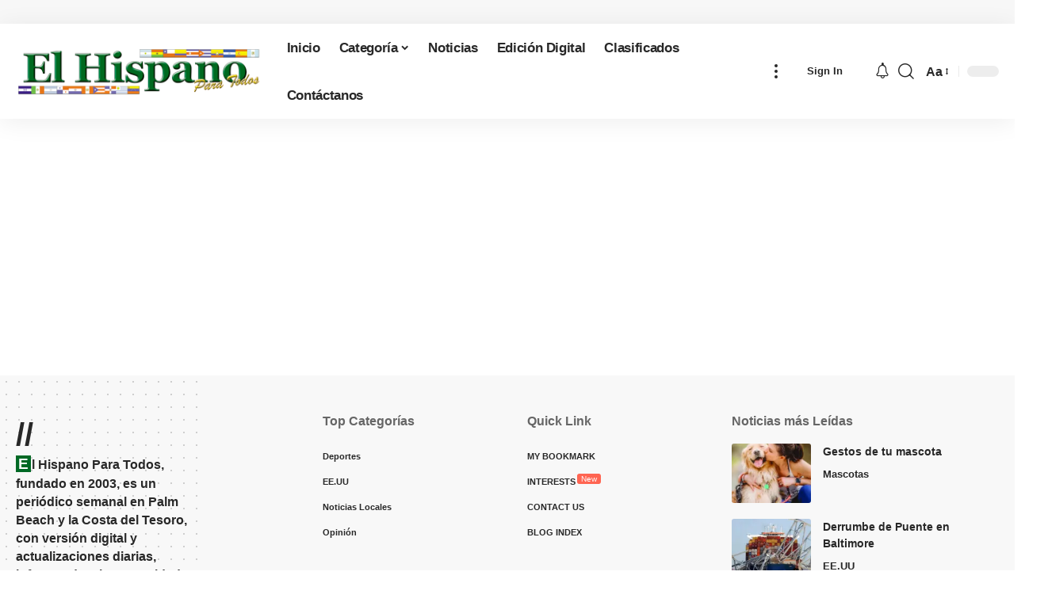

--- FILE ---
content_type: text/html; charset=UTF-8
request_url: https://elhispanoparatodos.com/el-hispano-para-todos-edicion-1037-diciembre-14-2023/
body_size: 23776
content:
<!DOCTYPE html><html lang="es"><head><script data-no-optimize="1">var litespeed_docref=sessionStorage.getItem("litespeed_docref");litespeed_docref&&(Object.defineProperty(document,"referrer",{get:function(){return litespeed_docref}}),sessionStorage.removeItem("litespeed_docref"));</script> <meta charset="UTF-8" /><meta http-equiv="X-UA-Compatible" content="IE=edge" /><meta name="viewport" content="width=device-width, initial-scale=1.0" /><link rel="profile" href="https://gmpg.org/xfn/11" /><meta name='robots' content='index, follow, max-image-preview:large, max-snippet:-1, max-video-preview:-1' /><meta name="apple-mobile-web-app-capable" content="yes"><meta name="apple-mobile-web-app-status-bar-style" content="black-translucent"><meta name="apple-mobile-web-app-title" content="El Hispano Para Todos"><link rel="apple-touch-icon" href="https://elhispanoparatodos.com/wp-content/uploads/2024/11/logo.png" /><meta name="msapplication-TileColor" content="#ffffff"><meta name="msapplication-TileImage" content="https://elhispanoparatodos.com/wp-content/uploads/2024/11/logo.png" /><title>El Hispano para todos Edición 1037 Diciembre 14, 2023</title><meta name="description" content="El Hispano para todos Edición Diciembre 14, 2023. Recoge tu ejemplar en tiendas latinas de Palm Beach y la Costa del Tesoro" /><link rel="canonical" href="https://elhispanoparatodos.com/el-hispano-para-todos-edicion-1037-diciembre-14-2023/" /><meta property="og:locale" content="es_ES" /><meta property="og:type" content="article" /><meta property="og:title" content="El Hispano para todos Edición 1037 Diciembre 14, 2023" /><meta property="og:description" content="El Hispano para todos Edición Diciembre 14, 2023. Recoge tu ejemplar en tiendas latinas de Palm Beach y la Costa del Tesoro" /><meta property="og:url" content="https://elhispanoparatodos.com/el-hispano-para-todos-edicion-1037-diciembre-14-2023/" /><meta property="og:site_name" content="El Hispano Para Todos" /><meta property="article:modified_time" content="2023-12-14T01:02:23+00:00" /><meta property="og:image" content="https://elhispanoparatodos.com/wp-content/uploads/2023/12/1037-scaled.jpg" /><meta property="og:image:width" content="1656" /><meta property="og:image:height" content="2560" /><meta property="og:image:type" content="image/jpeg" /><meta name="twitter:card" content="summary_large_image" /> <script type="application/ld+json" class="yoast-schema-graph">{"@context":"https://schema.org","@graph":[{"@type":"WebPage","@id":"https://elhispanoparatodos.com/el-hispano-para-todos-edicion-1037-diciembre-14-2023/","url":"https://elhispanoparatodos.com/el-hispano-para-todos-edicion-1037-diciembre-14-2023/","name":"El Hispano para todos Edición 1037 Diciembre 14, 2023","isPartOf":{"@id":"https://elhispanoparatodos.com/#website"},"primaryImageOfPage":{"@id":"https://elhispanoparatodos.com/el-hispano-para-todos-edicion-1037-diciembre-14-2023/#primaryimage"},"image":{"@id":"https://elhispanoparatodos.com/el-hispano-para-todos-edicion-1037-diciembre-14-2023/#primaryimage"},"thumbnailUrl":"https://elhispanoparatodos.com/wp-content/uploads/2023/12/1037-scaled.jpg","datePublished":"2023-12-14T01:01:36+00:00","dateModified":"2023-12-14T01:02:23+00:00","description":"El Hispano para todos Edición Diciembre 14, 2023. Recoge tu ejemplar en tiendas latinas de Palm Beach y la Costa del Tesoro","breadcrumb":{"@id":"https://elhispanoparatodos.com/el-hispano-para-todos-edicion-1037-diciembre-14-2023/#breadcrumb"},"inLanguage":"es","potentialAction":[{"@type":"ReadAction","target":["https://elhispanoparatodos.com/el-hispano-para-todos-edicion-1037-diciembre-14-2023/"]}]},{"@type":"ImageObject","inLanguage":"es","@id":"https://elhispanoparatodos.com/el-hispano-para-todos-edicion-1037-diciembre-14-2023/#primaryimage","url":"https://elhispanoparatodos.com/wp-content/uploads/2023/12/1037-scaled.jpg","contentUrl":"https://elhispanoparatodos.com/wp-content/uploads/2023/12/1037-scaled.jpg","width":1656,"height":2560},{"@type":"BreadcrumbList","@id":"https://elhispanoparatodos.com/el-hispano-para-todos-edicion-1037-diciembre-14-2023/#breadcrumb","itemListElement":[{"@type":"ListItem","position":1,"name":"Portada","item":"https://elhispanoparatodos.com/"},{"@type":"ListItem","position":2,"name":"Real3D Flipbook","item":"https://elhispanoparatodos.com/flipbook/"},{"@type":"ListItem","position":3,"name":"El Hispano para todos Edición 1037 Diciembre 14, 2023"}]},{"@type":"WebSite","@id":"https://elhispanoparatodos.com/#website","url":"https://elhispanoparatodos.com/","name":"El Hispano Para Todos","description":"El Hispano Para Todos © es un periódico Fundado en el año 2003, con el propósito de mantener informada a la comunidad latina de los hechos más relevantes, tanto a nivel local, estatal, nacional e internacional.","publisher":{"@id":"https://elhispanoparatodos.com/#organization"},"alternateName":"El Hispano","potentialAction":[{"@type":"SearchAction","target":{"@type":"EntryPoint","urlTemplate":"https://elhispanoparatodos.com/?s={search_term_string}"},"query-input":{"@type":"PropertyValueSpecification","valueRequired":true,"valueName":"search_term_string"}}],"inLanguage":"es"},{"@type":"Organization","@id":"https://elhispanoparatodos.com/#organization","name":"El Hispano Para Todos","url":"https://elhispanoparatodos.com/","logo":{"@type":"ImageObject","inLanguage":"es","@id":"https://elhispanoparatodos.com/#/schema/logo/image/","url":"https://elhispanoparatodos.com/wp-content/uploads/2022/11/Favicon-copia.png","contentUrl":"https://elhispanoparatodos.com/wp-content/uploads/2022/11/Favicon-copia.png","width":512,"height":512,"caption":"El Hispano Para Todos"},"image":{"@id":"https://elhispanoparatodos.com/#/schema/logo/image/"}}]}</script> <link rel='dns-prefetch' href='//www.googletagmanager.com' /><link rel='dns-prefetch' href='//maps.googleapis.com' /><link rel='dns-prefetch' href='//fonts.googleapis.com' /><link rel='dns-prefetch' href='//fonts.gstatic.com' /><link rel='dns-prefetch' href='//www.google-analytics.com' /><link rel='dns-prefetch' href='//pagead2.googlesyndication.com' /><link rel='preconnect' href='https://fonts.googleapis.com' /><link rel='preconnect' href='https://fonts.gstatic.com' /><link rel='preconnect' href='https://www.google-analytics.com' /><link rel="alternate" type="application/rss+xml" title="El Hispano Para Todos &raquo; Feed" href="https://elhispanoparatodos.com/feed/" /><link rel="alternate" type="application/rss+xml" title="El Hispano Para Todos &raquo; Feed de los comentarios" href="https://elhispanoparatodos.com/comments/feed/" /><link rel="alternate" title="oEmbed (JSON)" type="application/json+oembed" href="https://elhispanoparatodos.com/wp-json/oembed/1.0/embed?url=https%3A%2F%2Felhispanoparatodos.com%2Fel-hispano-para-todos-edicion-1037-diciembre-14-2023%2F" /><link rel="alternate" title="oEmbed (XML)" type="text/xml+oembed" href="https://elhispanoparatodos.com/wp-json/oembed/1.0/embed?url=https%3A%2F%2Felhispanoparatodos.com%2Fel-hispano-para-todos-edicion-1037-diciembre-14-2023%2F&#038;format=xml" /> <script type="application/ld+json">{
    "@context": "https://schema.org",
    "@type": "Organization",
    "legalName": "El Hispano Para Todos",
    "url": "https://elhispanoparatodos.com/",
    "logo": "https://elhispanoparatodos.com/wp-content/uploads/2022/11/Logo-elhispanoparatodoscom.svg",
    "sameAs": [
        "https://facebook.com/elhispanoparatodos",
        "https://twitter.com/patriciarebello",
        "https://www.youtube.com/@elhispano495",
        "https://instagram.com/elhispanoparatodos"
    ]
}</script> <style>#footer,#comments,#relatd-products,#elementor-sections-below-fold{content-visibility:auto;contain-intrinsic-size:1px 1000px;}</style><link data-optimized="2" rel="stylesheet" href="https://elhispanoparatodos.com/wp-content/litespeed/css/2d88fb3dd2789343c783b79ecc3405d0.css?ver=b6d88" /><link rel="preload" as="image" href="https://elhispanoparatodos.com/wp-content/uploads/2024/11/logo.png.webp"><link rel="preload" as="image" href="https://elhispanoparatodos.com/wp-content/uploads/2024/11/logo.png.webp"><link rel="preload" as="image" href="https://elhispanoparatodos.com/wp-content/uploads/2024/11/logo.png.webp"><link rel="preload" as="image" href="https://elhispanoparatodos.com/wp-content/uploads/2024/11/logo.png.webp"> <script src="https://elhispanoparatodos.com/wp-includes/js/jquery/jquery.min.js?ver=3.7.1" id="jquery-core-js"></script> <script id="real3d-flipbook-forntend-js-extra" type="litespeed/javascript">var r3d_frontend={"rootFolder":"https://elhispanoparatodos.com/wp-content/plugins/real3d-flipbook/","version":"4.0","options":{"pages":[],"pdfUrl":"","printPdfUrl":"","tableOfContent":[],"id":"","bookId":"","date":"","lightboxThumbnailUrl":"","mode":"lightbox","viewMode":"webgl","pageTextureSize":"2048","pageTextureSizeSmall":"1500","pageTextureSizeMobile":"","pageTextureSizeMobileSmall":"1024","minPixelRatio":"1","pdfTextLayer":"true","zoomMin":"0.9","zoomStep":"2","zoomSize":"","zoomReset":"true","doubleClickZoom":"true","pageDrag":"true","singlePageMode":"false","pageFlipDuration":"1","sound":"true","startPage":"1","pageNumberOffset":"0","deeplinking":{"enabled":"false","prefix":""},"responsiveView":"true","responsiveViewTreshold":"768","responsiveViewRatio":"1","cover":"true","backCover":"true","height":"400","responsiveHeight":"true","containerRatio":"","thumbnailsOnStart":"false","contentOnStart":"false","searchOnStart":"","tableOfContentCloseOnClick":"false","thumbsCloseOnClick":"false","autoplayOnStart":"false","autoplayInterval":"3000","autoplayLoop":"true","autoplayStartPage":"1","rightToLeft":"false","pageWidth":"","pageHeight":"","thumbSize":"130","logoImg":"","logoUrl":"","logoUrlTarget":"_blank","logoCSS":"position:absolute;left:0;top:0;","menuSelector":"","zIndex":"auto","preloaderText":"","googleAnalyticsTrackingCode":"","pdfBrowserViewerIfIE":"false","modeMobile":"lightbox","viewModeMobile":"webgl","aspectMobile":"","aspectRatioMobile":"0.71","singlePageModeIfMobile":"false","logoHideOnMobile":"false","mobile":{"thumbnailsOnStart":"false","contentOnStart":"false"},"lightboxCssClass":"","lightboxLink":"","lightboxLinkNewWindow":"true","lightboxBackground":"rgb(81, 85, 88)","lightboxBackgroundPattern":"","lightboxBackgroundImage":"","lightboxContainerCSS":"display:inline-block;padding:10px;","lightboxThumbnailHeight":"300","lightboxThumbnailUrlCSS":"display:block;","lightboxThumbnailInfo":"false","lightboxThumbnailInfoText":"","lightboxThumbnailInfoCSS":"top: 0;  width: 100%; height: 100%; font-size: 16px; color: #000; background: rgba(255,255,255,.8);","showTitle":"true","showDate":"false","hideThumbnail":"false","lightboxText":"","lightboxTextCSS":"display:block;","lightboxTextPosition":"top","lightBoxOpened":"false","lightBoxFullscreen":"false","lightboxCloseOnClick":"false","lightboxStartPage":"","lightboxMarginV":"0","lightboxMarginH":"0","lights":"true","lightPositionX":"0","lightPositionY":"150","lightPositionZ":"1400","lightIntensity":"0.6","shadows":"true","shadowMapSize":"2048","shadowOpacity":"0.2","shadowDistance":"15","pageHardness":"2","coverHardness":"2","pageRoughness":"1","pageMetalness":"0","pageSegmentsW":"6","pageSegmentsH":"1","pageMiddleShadowSize":"2","pageMiddleShadowColorL":"#999999","pageMiddleShadowColorR":"#777777","antialias":"false","pan":"0","tilt":"0","rotateCameraOnMouseDrag":"true","panMax":"20","panMin":"-20","tiltMax":"0","tiltMin":"-60","currentPage":{"enabled":"true","title":"Current page","hAlign":"left","vAlign":"top"},"btnAutoplay":{"enabled":"true","title":"Autoplay","vAlign":"bottom","hAlign":"center"},"btnNext":{"enabled":"true","title":"Next Page"},"btnLast":{"enabled":"false","title":"Last Page"},"btnPrev":{"enabled":"true","title":"Previous Page"},"btnFirst":{"enabled":"false","title":"First Page"},"btnZoomIn":{"enabled":"true","title":"Zoom in","vAlign":"bottom","hAlign":"center"},"btnZoomOut":{"enabled":"true","title":"Zoom out","vAlign":"bottom","hAlign":"center"},"btnToc":{"enabled":"true","title":"Table of Contents","vAlign":"bottom","hAlign":"center"},"btnThumbs":{"enabled":"true","title":"Pages","vAlign":"bottom","hAlign":"center"},"btnShare":{"enabled":"true","title":"Share","vAlign":"bottom","hAlign":"center"},"btnNotes":{"enabled":"false","title":"Notes"},"btnDownloadPages":{"enabled":"false","url":"","title":"Download pages","vAlign":"bottom","hAlign":"center"},"btnDownloadPdf":{"enabled":"false","url":"","title":"Download PDF","forceDownload":"true","openInNewWindow":"true","vAlign":"bottom","hAlign":"center"},"btnSound":{"enabled":"true","title":"Sound","vAlign":"bottom","hAlign":"center"},"btnExpand":{"enabled":"true","title":"Toggle fullscreen","vAlign":"bottom","hAlign":"center"},"btnSelect":{"enabled":"true","title":"Select tool"},"btnSearch":{"enabled":"true","title":"Buscar","vAlign":"bottom","hAlign":"center"},"search":{"enabled":"false","title":"Search"},"btnBookmark":{"enabled":"false","title":"Bookmark","vAlign":"bottom","hAlign":"center"},"btnPrint":{"enabled":"true","title":"Print","vAlign":"bottom","hAlign":"center"},"btnTools":{"enabled":"true","title":"Tools"},"btnClose":{"enabled":"true","title":"Close"},"whatsapp":{"enabled":"true"},"twitter":{"enabled":"true"},"facebook":{"enabled":"true"},"pinterest":{"enabled":"true"},"email":{"enabled":"true"},"linkedin":{"enabled":"true"},"digg":{"enabled":"false"},"reddit":{"enabled":"false"},"shareUrl":"","shareTitle":"","shareImage":"","layout":"1","icons":"FontAwesome","skin":"gradient","useFontAwesome5":"true","sideNavigationButtons":"true","menuNavigationButtons":"false","backgroundColor":"rgb(81, 85, 88)","backgroundPattern":"","backgroundImage":"https://elhispanoparatodos.com/wp-content/uploads/2022/11/pexels-brotin-biswas-518543-scaled.jpg","backgroundTransparent":"true","menuBackground":"","menuShadow":"","menuMargin":"0","menuPadding":"0","menuOverBook":"false","menuFloating":"false","menuTransparent":"false","menu2Background":"","menu2Shadow":"","menu2Margin":"0","menu2Padding":"0","menu2OverBook":"true","menu2Floating":"false","menu2Transparent":"true","skinColor":"","skinBackground":"","hideMenu":"false","menuAlignHorizontal":"center","btnColor":"","btnColorHover":"","btnBackground":"none","btnRadius":"0","btnMargin":"2","btnSize":"14","btnPaddingV":"10","btnPaddingH":"10","btnShadow":"","btnTextShadow":"","btnBorder":"","sideBtnColor":"#fff","sideBtnColorHover":"#fff","sideBtnBackground":"rgba(0,0,0,.3)","sideBtnBackgroundHover":"","sideBtnRadius":"0","sideBtnMargin":"0","sideBtnSize":"30","sideBtnPaddingV":"5","sideBtnPaddingH":"5","sideBtnShadow":"","sideBtnTextShadow":"","sideBtnBorder":"","closeBtnColorHover":"#FFF","closeBtnBackground":"rgba(0,0,0,.4)","closeBtnRadius":"0","closeBtnMargin":"0","closeBtnSize":"20","closeBtnPadding":"5","closeBtnTextShadow":"","closeBtnBorder":"","floatingBtnColor":"","floatingBtnColorHover":"","floatingBtnBackground":"","floatingBtnBackgroundHover":"","floatingBtnRadius":"","floatingBtnMargin":"","floatingBtnSize":"","floatingBtnPadding":"","floatingBtnShadow":"","floatingBtnTextShadow":"","floatingBtnBorder":"","currentPageMarginV":"5","currentPageMarginH":"5","arrowsAlwaysEnabledForNavigation":"true","arrowsDisabledNotFullscreen":"false","touchSwipeEnabled":"true","rightClickEnabled":"false","linkColor":"rgba(0, 0, 0, 0)","linkColorHover":"rgba(255, 255, 0, 1)","linkOpacity":"0.4","linkTarget":"_blank","pdfAutoLinks":"false","strings":{"print":"Print","printLeftPage":"Print left page","printRightPage":"Print right page","printCurrentPage":"Print current page","printAllPages":"Print all pages","download":"Download","downloadLeftPage":"Download left page","downloadRightPage":"Download right page","downloadCurrentPage":"Download current page","downloadAllPages":"Download all pages","bookmarks":"Bookmarks","bookmarkLeftPage":"Bookmark left page","bookmarkRightPage":"Bookmark right page","bookmarkCurrentPage":"Bookmark current page","search":"Search","findInDocument":"Find in document","pagesFoundContaining":"pages found containing","noMatches":"No matches","matchesFound":"matches found","page":"Page","matches":"matches","thumbnails":"Thumbnails","tableOfContent":"Table of Contents","share":"Share","pressEscToClose":"Press ESC to close","password":"Password","addNote":"Add note","typeInYourNote":"Type in your note..."},"access":"full","backgroundMusic":"","cornerCurl":"true","pdfTools":{"pageHeight":1500,"thumbHeight":200,"quality":0.8000000000000000444089209850062616169452667236328125,"textLayer":"true","autoConvert":"true"},"slug":"","convertPDFLinks":"true","convertPDFLinksWithClass":"","convertPDFLinksWithoutClass":"","overridePDFEmbedder":"true","overrideDflip":"true","overrideWonderPDFEmbed":"true","override3DFlipBook":"true","overridePDFjsViewer":"true","resumeReading":"false","previewPages":"","previewMode":"[object Object]","sideMenuOverBook":"true","sideMenuOverMenu":"false","sideMenuOverMenu2":"true","manageFlipbooks":"Editor"}}</script> 
 <script type="litespeed/javascript" data-src="https://www.googletagmanager.com/gtag/js?id=GT-KD29GTWJ" id="google_gtagjs-js"></script> <script id="google_gtagjs-js-after" type="litespeed/javascript">window.dataLayer=window.dataLayer||[];function gtag(){dataLayer.push(arguments)}
gtag("set","linker",{"domains":["elhispanoparatodos.com"]});gtag("js",new Date());gtag("set","developer_id.dZTNiMT",!0);gtag("config","GT-KD29GTWJ");window._googlesitekit=window._googlesitekit||{};window._googlesitekit.throttledEvents=[];window._googlesitekit.gtagEvent=(name,data)=>{var key=JSON.stringify({name,data});if(!!window._googlesitekit.throttledEvents[key]){return}window._googlesitekit.throttledEvents[key]=!0;setTimeout(()=>{delete window._googlesitekit.throttledEvents[key]},5);gtag("event",name,{...data,event_source:"site-kit"})}</script> <link rel="https://api.w.org/" href="https://elhispanoparatodos.com/wp-json/" /><link rel="EditURI" type="application/rsd+xml" title="RSD" href="https://elhispanoparatodos.com/xmlrpc.php?rsd" /><meta name="generator" content="Site Kit by Google 1.170.0" /> <script src="https://cdn.onesignal.com/sdks/web/v16/OneSignalSDK.page.js" defer></script> <script type="litespeed/javascript">window.OneSignalDeferred=window.OneSignalDeferred||[];OneSignalDeferred.push(async function(OneSignal){await OneSignal.init({appId:"a0a2dadc-4125-4e0e-8500-c6dbf8a66962",serviceWorkerOverrideForTypical:!0,path:"https://elhispanoparatodos.com/wp-content/plugins/onesignal-free-web-push-notifications/sdk_files/",serviceWorkerParam:{scope:"/wp-content/plugins/onesignal-free-web-push-notifications/sdk_files/push/onesignal/"},serviceWorkerPath:"OneSignalSDKWorker.js",})});if(navigator.serviceWorker){navigator.serviceWorker.getRegistrations().then((registrations)=>{registrations.forEach((registration)=>{if(registration.active&&registration.active.scriptURL.includes('OneSignalSDKWorker.js.php')){registration.unregister().then((success)=>{if(success){console.log('OneSignalSW: Successfully unregistered:',registration.active.scriptURL)}else{console.log('OneSignalSW: Failed to unregister:',registration.active.scriptURL)}})}})}).catch((error)=>{console.error('Error fetching service worker registrations:',error)})}</script> <meta name="google-adsense-platform-account" content="ca-host-pub-2644536267352236"><meta name="google-adsense-platform-domain" content="sitekit.withgoogle.com"><meta name="generator" content="Elementor 3.34.1; features: additional_custom_breakpoints; settings: css_print_method-external, google_font-enabled, font_display-swap"> <script type="application/ld+json">{
    "@context": "https://schema.org",
    "@type": "WebSite",
    "@id": "https://elhispanoparatodos.com/#website",
    "url": "https://elhispanoparatodos.com/",
    "name": "El Hispano Para Todos",
    "potentialAction": {
        "@type": "SearchAction",
        "target": "https://elhispanoparatodos.com/?s={search_term_string}",
        "query-input": "required name=search_term_string"
    }
}</script>  <script type="litespeed/javascript" data-src="https://pagead2.googlesyndication.com/pagead/js/adsbygoogle.js?client=ca-pub-3786529210064512&amp;host=ca-host-pub-2644536267352236" crossorigin="anonymous"></script>  <script type="application/ld+json">{"@context":"http://schema.org","@type":"BreadcrumbList","itemListElement":[{"@type":"ListItem","position":3,"item":{"@id":"https://elhispanoparatodos.com/el-hispano-para-todos-edicion-1037-diciembre-14-2023/","name":"El Hispano para todos Edición 1037 Diciembre 14, 2023"}},{"@type":"ListItem","position":2,"item":{"@id":"https://elhispanoparatodos.com/flipbook/","name":"Real3D Flipbook"}},{"@type":"ListItem","position":1,"item":{"@id":"https://elhispanoparatodos.com","name":"El Hispano Para Todos"}}]}</script> <link rel="icon" href="https://elhispanoparatodos.com/wp-content/uploads/2022/11/cropped-Favicon-copia-32x32.png" sizes="32x32" /><link rel="icon" href="https://elhispanoparatodos.com/wp-content/uploads/2022/11/cropped-Favicon-copia-192x192.png" sizes="192x192" /><link rel="apple-touch-icon" href="https://elhispanoparatodos.com/wp-content/uploads/2022/11/cropped-Favicon-copia-180x180.png" /><meta name="msapplication-TileImage" content="https://elhispanoparatodos.com/wp-content/uploads/2022/11/cropped-Favicon-copia-270x270.png" /></head><body data-rsssl=1 class="wp-singular r3d-template-default single single-r3d postid-13479 wp-embed-responsive wp-theme-foxiz personalized-all elementor-default elementor-kit-6 menu-ani-1 hover-ani-1 btn-ani-1 btn-transform-1 is-rm-1 lmeta-dot loader-1 dark-sw-1 mtax-1 is-hd-1 is-standard-8 is-mstick yes-tstick is-backtop none-m-backtop  is-mstick is-smart-sticky" data-theme="default"><div class="top-site-ad is-code"><div class=" edge-padding"><div class="ad-script non-adsense edge-padding"><div id="top-video-ad" style="max-width:848px;margin:0 auto;position:relative;display:none;opacity:0;">
<button
type="button"
id="top-video-close"
aria-label="Cerrar anuncio"
style="
position:absolute;
top:8px;
right:8px;
z-index:10;
width:28px;
height:28px;
border-radius:50%;
border:none;
background:rgba(0,0,0,0.7);
color:#fff;
font-size:16px;
line-height:28px;
text-align:center;
cursor:pointer;
">
×
</button><video
id="top-ad-video"
width="848"
height="384"
muted
playsinline
autoplay
controls
preload="metadata"
style="width:100%;height:auto;display:block;margin:0 auto;border-radius:6px;">
Tu navegador no soporta la etiqueta de video HTML5.</video></div> <script type="litespeed/javascript">(function(){var container=document.getElementById('top-video-ad');if(!container)return;var SIX_HOURS_MS=6*60*60*1000;var canUseStorage=!0;try{localStorage.setItem('tv_test','1');localStorage.removeItem('tv_test')}catch(e){canUseStorage=!1}
if(canUseStorage){var lastSeen=parseInt(localStorage.getItem('topVideoAdLastSeen')||'0',10);if(lastSeen&&(Date.now()-lastSeen)<SIX_HOURS_MS){if(container.parentNode){container.parentNode.removeChild(container)}
return}}
var video=document.getElementById('top-ad-video');var closeBtn=document.getElementById('top-video-close');if(!video||!closeBtn)return;var encodedUrl='aHR0cHM6Ly9lbGhpc3Bhbm9wYXJhdG9kb3MuY29tL3dwLWFkcy9hZHMwMS5tcDQ=';function decodeUrl(b64){try{return atob(b64)}catch(e){return''}}
function markSeen(){if(!canUseStorage)return;try{localStorage.setItem('topVideoAdLastSeen',String(Date.now()))}catch(e){}}
function hideAd(){markSeen();container.style.transition='opacity 0.5s ease';container.style.opacity='0';setTimeout(function(){if(container&&container.parentNode){container.parentNode.removeChild(container)}},600)}
function startAd(){var url=decodeUrl(encodedUrl);if(!url){hideAd();return}
var source=document.createElement('source');source.src=url;source.type='video/mp4';video.appendChild(source);container.style.display='block';container.style.transition='opacity 0.5s ease';setTimeout(function(){container.style.opacity='1'},50);video.muted=!0;video.volume=0;function tryPlay(){if(!video.play)return;var p=video.play();if(p&&typeof p.catch==='function'){p.catch(function(){})}}
video.addEventListener('canplay',tryPlay);setTimeout(tryPlay,500);markSeen();closeBtn.addEventListener('click',function(e){e.preventDefault();hideAd()});video.addEventListener('ended',function(){setTimeout(hideAd,2000)})}
function initWithDelay(){setTimeout(startAd,1000)}
if(document.readyState==='loading'){document.addEventListener('DOMContentLiteSpeedLoaded',initWithDelay)}else{initWithDelay()}})()</script> </div></div></div><div class="site-outer"><div id="site-header" class="header-wrap rb-section header-set-1 header-1 header-wrapper style-shadow"><aside id="rb-privacy" class="privacy-bar privacy-left"><div class="privacy-inner"><div class="privacy-content">By using this site, you agree to the <a href="https://elhispanoparatodos.com/politica-de-privacidad/" data-wpel-link="internal">Privacy Policy</a> and <a href="https://elhispanoparatodos.com/terminos-y-condiciones/" data-wpel-link="internal">Terms of Use</a>.</div><div class="privacy-dismiss"><a id="privacy-trigger" href="#" role="button" class="privacy-dismiss-btn is-btn"><span>Accept</span></a></div></div></aside><div class="reading-indicator"><span id="reading-progress"></span></div><div id="navbar-outer" class="navbar-outer"><div id="sticky-holder" class="sticky-holder"><div class="navbar-wrap"><div class="rb-container edge-padding"><div class="navbar-inner"><div class="navbar-left"><div class="logo-wrap is-image-logo site-branding is-logo-svg">
<a href="https://elhispanoparatodos.com/" class="logo" title="El Hispano Para Todos" data-wpel-link="internal">
<img fetchpriority="high" class="logo-default" data-mode="default" height="124" width="640" src="https://elhispanoparatodos.com/wp-content/uploads/2022/11/Logo-elhispanoparatodoscom.svg" alt="El Hispano Para Todos" decoding="async" loading="eager" fetchpriority="high"><img fetchpriority="high" class="logo-dark" data-mode="dark" height="124" width="640" src="https://elhispanoparatodos.com/wp-content/uploads/2022/11/Logo-elhispanoparatodoscom.svg" alt="El Hispano Para Todos" decoding="async" loading="eager" fetchpriority="high"><img fetchpriority="high" class="logo-transparent" height="124" width="640" src="https://elhispanoparatodos.com/wp-content/uploads/2022/11/Logo-elhispanoparatodoscom.svg" alt="El Hispano Para Todos" decoding="async" loading="eager" fetchpriority="high">			</a></div><nav id="site-navigation" class="main-menu-wrap" aria-label="main menu"><ul id="menu-news-primary-menu" class="main-menu rb-menu large-menu" itemscope itemtype="https://www.schema.org/SiteNavigationElement"><li id="menu-item-6254" class="menu-item menu-item-type-custom menu-item-object-custom menu-item-home menu-item-6254"><a href="https://elhispanoparatodos.com/" data-wpel-link="internal"><span>Inicio</span></a></li><li id="menu-item-6230" class="menu-item menu-item-type-custom menu-item-object-custom menu-item-has-children menu-item-6230"><a><span>Categoría</span></a><ul class="sub-menu"><li id="menu-item-6231" class="menu-item menu-item-type-taxonomy menu-item-object-category menu-item-6231"><a href="https://elhispanoparatodos.com/autos/" data-wpel-link="internal"><span>Autos</span></a></li><li id="menu-item-6232" class="menu-item menu-item-type-taxonomy menu-item-object-category menu-item-6232"><a href="https://elhispanoparatodos.com/belleza/" data-wpel-link="internal"><span>Belleza</span></a></li><li id="menu-item-6233" class="menu-item menu-item-type-taxonomy menu-item-object-category menu-item-6233"><a href="https://elhispanoparatodos.com/curiosidades/" data-wpel-link="internal"><span>Curiosidades</span></a></li><li id="menu-item-6234" class="menu-item menu-item-type-taxonomy menu-item-object-category menu-item-6234"><a href="https://elhispanoparatodos.com/deportes/" data-wpel-link="internal"><span>Deportes</span></a></li><li id="menu-item-6235" class="menu-item menu-item-type-taxonomy menu-item-object-category menu-item-6235"><a href="https://elhispanoparatodos.com/economia/" data-wpel-link="internal"><span>Economía</span></a></li><li id="menu-item-6236" class="menu-item menu-item-type-taxonomy menu-item-object-category menu-item-6236"><a href="https://elhispanoparatodos.com/entretenimiento/" data-wpel-link="internal"><span>Entretenimiento</span></a></li><li id="menu-item-16531" class="menu-item menu-item-type-taxonomy menu-item-object-category menu-item-16531"><a href="https://elhispanoparatodos.com/category/familia/" data-wpel-link="internal"><span>Familia</span></a></li><li id="menu-item-6237" class="menu-item menu-item-type-taxonomy menu-item-object-category menu-item-6237"><a href="https://elhispanoparatodos.com/inmigracion/" data-wpel-link="internal"><span>Inmigración</span></a></li><li id="menu-item-6238" class="menu-item menu-item-type-taxonomy menu-item-object-category menu-item-6238"><a href="https://elhispanoparatodos.com/mascotas/" data-wpel-link="internal"><span>Mascotas</span></a></li><li id="menu-item-16532" class="menu-item menu-item-type-taxonomy menu-item-object-category menu-item-16532"><a href="https://elhispanoparatodos.com/category/mujer/" data-wpel-link="internal"><span>Mujer</span></a></li><li id="menu-item-16533" class="menu-item menu-item-type-taxonomy menu-item-object-category menu-item-16533"><a href="https://elhispanoparatodos.com/category/politica/" data-wpel-link="internal"><span>Politica</span></a></li><li id="menu-item-6248" class="menu-item menu-item-type-taxonomy menu-item-object-category menu-item-6248"><a href="https://elhispanoparatodos.com/category/salud/" data-wpel-link="internal"><span>Salud</span></a></li><li id="menu-item-6249" class="menu-item menu-item-type-taxonomy menu-item-object-category menu-item-6249"><a href="https://elhispanoparatodos.com/category/tecnologia/" data-wpel-link="internal"><span>Tecnología</span></a></li><li id="menu-item-16534" class="menu-item menu-item-type-taxonomy menu-item-object-category menu-item-16534"><a href="https://elhispanoparatodos.com/category/temporada-de-huracanes/" data-wpel-link="internal"><span>Temporada de Huracanes</span></a></li><li id="menu-item-16535" class="menu-item menu-item-type-taxonomy menu-item-object-category menu-item-16535"><a href="https://elhispanoparatodos.com/category/variedades/" data-wpel-link="internal"><span>Variedades</span></a></li><li id="menu-item-6239" class="menu-item menu-item-type-taxonomy menu-item-object-category menu-item-has-children menu-item-6239"><a href="https://elhispanoparatodos.com/noticias/" data-wpel-link="internal"><span>Noticias</span></a><ul class="sub-menu"><li id="menu-item-6240" class="menu-item menu-item-type-taxonomy menu-item-object-category menu-item-6240"><a href="https://elhispanoparatodos.com/category/noticias/eeuu/" data-wpel-link="internal"><span>EE.UU</span></a></li><li id="menu-item-6241" class="menu-item menu-item-type-taxonomy menu-item-object-category menu-item-6241"><a href="https://elhispanoparatodos.com/category/noticias/internacional/" data-wpel-link="internal"><span>Internacional</span></a></li><li id="menu-item-6242" class="menu-item menu-item-type-taxonomy menu-item-object-category menu-item-6242"><a href="https://elhispanoparatodos.com/category/noticias/latinoamerica/" data-wpel-link="internal"><span>Latinoamérica</span></a></li><li id="menu-item-6243" class="menu-item menu-item-type-taxonomy menu-item-object-category menu-item-6243"><a href="https://elhispanoparatodos.com/category/noticias/noticias-locales/" data-wpel-link="internal"><span>Noticias Locales </span></a></li></ul></li><li id="menu-item-6244" class="menu-item menu-item-type-taxonomy menu-item-object-category menu-item-has-children menu-item-6244"><a href="https://elhispanoparatodos.com/category/opinion/" data-wpel-link="internal"><span>Opinión</span></a><ul class="sub-menu"><li id="menu-item-6245" class="menu-item menu-item-type-taxonomy menu-item-object-category menu-item-6245"><a href="https://elhispanoparatodos.com/category/opinion/bienes-raices/" data-wpel-link="internal"><span>Bienes Raíces</span></a></li><li id="menu-item-6246" class="menu-item menu-item-type-taxonomy menu-item-object-category menu-item-6246"><a href="https://elhispanoparatodos.com/category/opinion/empleos/" data-wpel-link="internal"><span>Empleos</span></a></li></ul></li></ul></li><li id="menu-item-6252" class="menu-item menu-item-type-taxonomy menu-item-object-category menu-item-6252"><a href="https://elhispanoparatodos.com/noticias/" data-wpel-link="internal"><span>Noticias</span></a></li><li id="menu-item-6250" class="menu-item menu-item-type-custom menu-item-object-custom menu-item-6250"><a href="https://elhispanoparatodos.com/el-hispano-para-todos-edicion-digital/" data-wpel-link="internal"><span>Edición Digital</span></a></li><li id="menu-item-6253" class="menu-item menu-item-type-custom menu-item-object-custom menu-item-6253"><a><span>Clasificados</span></a></li><li id="menu-item-6255" class="menu-item menu-item-type-custom menu-item-object-custom menu-item-6255"><a href="https://elhispanoparatodos.com/contactanos/" data-wpel-link="internal"><span>Contáctanos</span></a></li></ul></nav><div class="more-section-outer menu-has-child-flex menu-has-child-mega-columns layout-col-3">
<a class="more-trigger icon-holder" href="#" rel="nofollow" role="button" data-title="More" aria-label="more">
<span class="dots-icon"><span></span><span></span><span></span></span> </a><div id="rb-more" class="more-section flex-dropdown"><div class="more-section-inner"><div class="more-content"><div class="header-search-form is-form-layout">
<span class="h5">Search</span><form method="get" action="https://elhispanoparatodos.com/" class="rb-search-form"  data-search="post" data-limit="0" data-follow="0" data-tax="category" data-dsource="0"  data-ptype=""><div class="search-form-inner"><span class="search-icon"><i class="rbi rbi-search" aria-hidden="true"></i></span><span class="search-text"><input type="text" class="field" placeholder="Search Headlines, News..." value="" name="s"/></span><span class="rb-search-submit"><input type="submit" value="Search"/><i class="rbi rbi-cright" aria-hidden="true"></i></span></div></form></div><div class="mega-columns"></div></div><div class="collapse-footer"><div class="collapse-footer-menu"><ul id="menu-footer-copyright" class="collapse-footer-menu-inner"><li id="menu-item-22563" class="menu-item menu-item-type-custom menu-item-object-custom menu-item-22563"><a href="#"><span>Advertise</span></a></li></ul></div><div class="collapse-copyright">© 2008 - 2024 | El Hispano Para Todos - All rights reserved | Powered by <a href="https://qhero.net/" target="_blank" data-wpel-link="external" rel="nofollow external noopener noreferrer">Qhero.net</a></div></div></div></div></div><div id="s-title-sticky" class="s-title-sticky"><div class="s-title-sticky-left">
<span class="sticky-title-label">Reading:</span>
<span class="h4 sticky-title">El Hispano para todos Edición 1037 Diciembre 14, 2023</span></div><div class="sticky-share-list"><div class="t-shared-header meta-text">
<i class="rbi rbi-share" aria-hidden="true"></i>					<span class="share-label">Share</span></div><div class="sticky-share-list-items effect-fadeout is-color">			<a class="share-action share-trigger icon-facebook" aria-label="Share on Facebook" href="https://www.facebook.com/sharer.php?u=https%3A%2F%2Felhispanoparatodos.com%2Fel-hispano-para-todos-edicion-1037-diciembre-14-2023%2F" data-title="Facebook" data-gravity="n" rel="nofollow noopener external noreferrer" data-wpel-link="external" target="_blank"><i class="rbi rbi-facebook" aria-hidden="true"></i></a>
<a class="share-action share-trigger icon-twitter" aria-label="Share on X" href="https://twitter.com/intent/tweet?text=El+Hispano+para+todos+Edici%C3%B3n+1037+Diciembre+14%2C+2023&amp;url=https%3A%2F%2Felhispanoparatodos.com%2Fel-hispano-para-todos-edicion-1037-diciembre-14-2023%2F&amp;via=patriciarebello" data-title="X" data-gravity="n" rel="nofollow noopener external noreferrer" data-wpel-link="external" target="_blank">
<i class="rbi rbi-twitter" aria-hidden="true"></i></a>
<a class="share-action icon-copy copy-trigger" aria-label="Copy Link" href="#" rel="nofollow" role="button" data-copied="Copied!" data-link="https://elhispanoparatodos.com/el-hispano-para-todos-edicion-1037-diciembre-14-2023/" data-copy="Copy Link" data-gravity="n"><i class="rbi rbi-link-o" aria-hidden="true"></i></a>
<a class="share-action icon-print" aria-label="Print" rel="nofollow" role="button" href="javascript:if(window.print)window.print()" data-title="Print" data-gravity="n" data-wpel-link="internal"><i class="rbi rbi-print" aria-hidden="true"></i></a>
<a class="share-action native-share-trigger more-icon" aria-label="More" href="#" rel="nofollow" role="button" data-link="https://elhispanoparatodos.com/el-hispano-para-todos-edicion-1037-diciembre-14-2023/" data-ptitle="El Hispano para todos Edición 1037 Diciembre 14, 2023" data-title="More" data-gravity="n"><i class="rbi rbi-more" aria-hidden="true"></i></a></div></div></div></div><div class="navbar-right"><div class="wnav-holder widget-h-login header-dropdown-outer">
<a href="https://elhispanoparatodos.com/wp-login.php?redirect_to=https%3A%2F%2Felhispanoparatodos.com%2Fel-hispano-para-todos-edicion-1037-diciembre-14-2023%2F" class="login-toggle is-login is-btn header-element" rel="nofollow" role="button" aria-label="Sign In" data-wpel-link="internal"><span>Sign In</span></a></div><div class="wnav-holder header-dropdown-outer"><div class="dropdown-trigger notification-icon notification-trigger">
<span class="notification-icon-inner" data-title="Notification">
<span class="notification-icon-holder">
<i class="rbi rbi-notification wnav-icon" aria-hidden="true"></i>
<span class="notification-info"></span>
</span>
</span></div><div class="header-dropdown notification-dropdown"><div class="notification-popup"><div class="notification-header">
<span class="h4">Notification</span>
<a class="notification-url meta-text" href="https://foxiz.themeruby.com/default/my-bookmarks/" data-wpel-link="external" target="_blank" rel="nofollow external noopener noreferrer">Show More								<i class="rbi rbi-cright" aria-hidden="true"></i></a></div><div class="notification-content"><div class="scroll-holder"><div class="rb-notification ecat-l-dot is-feat-right" data-interval="12"></div></div></div></div></div></div><div class="wnav-holder w-header-search header-dropdown-outer">
<a href="#" role="button" data-title="Search" class="icon-holder header-element search-btn more-trigger" aria-label="Search">
<i class="rbi rbi-search wnav-icon" aria-hidden="true"></i>							</a></div><div class="wnav-holder font-resizer">
<a href="#" role="button" class="font-resizer-trigger" data-title="Font Resizer"><span class="screen-reader-text">Font Resizer</span><strong>Aa</strong></a></div><div class="dark-mode-toggle-wrap"><div class="dark-mode-toggle">
<span class="dark-mode-slide">
<i class="dark-mode-slide-btn mode-icon-dark" data-title="Switch to Light"><svg class="svg-icon svg-mode-dark" aria-hidden="true" role="img" focusable="false" xmlns="http://www.w3.org/2000/svg" viewBox="0 0 1024 1024"><path fill="currentColor" d="M968.172 426.83c-2.349-12.673-13.274-21.954-26.16-22.226-12.876-0.22-24.192 8.54-27.070 21.102-27.658 120.526-133.48 204.706-257.334 204.706-145.582 0-264.022-118.44-264.022-264.020 0-123.86 84.18-229.676 204.71-257.33 12.558-2.88 21.374-14.182 21.102-27.066s-9.548-23.81-22.22-26.162c-27.996-5.196-56.654-7.834-85.176-7.834-123.938 0-240.458 48.266-328.098 135.904-87.638 87.638-135.902 204.158-135.902 328.096s48.264 240.458 135.902 328.096c87.64 87.638 204.16 135.904 328.098 135.904s240.458-48.266 328.098-135.904c87.638-87.638 135.902-204.158 135.902-328.096 0-28.498-2.638-57.152-7.828-85.17z"></path></svg></i>
<i class="dark-mode-slide-btn mode-icon-default" data-title="Switch to Dark"><svg class="svg-icon svg-mode-light" aria-hidden="true" role="img" focusable="false" xmlns="http://www.w3.org/2000/svg" viewBox="0 0 232.447 232.447"><path fill="currentColor" d="M116.211,194.8c-4.143,0-7.5,3.357-7.5,7.5v22.643c0,4.143,3.357,7.5,7.5,7.5s7.5-3.357,7.5-7.5V202.3 C123.711,198.157,120.354,194.8,116.211,194.8z" /><path fill="currentColor" d="M116.211,37.645c4.143,0,7.5-3.357,7.5-7.5V7.505c0-4.143-3.357-7.5-7.5-7.5s-7.5,3.357-7.5,7.5v22.641 C108.711,34.288,112.068,37.645,116.211,37.645z" /><path fill="currentColor" d="M50.054,171.78l-16.016,16.008c-2.93,2.929-2.931,7.677-0.003,10.606c1.465,1.466,3.385,2.198,5.305,2.198 c1.919,0,3.838-0.731,5.302-2.195l16.016-16.008c2.93-2.929,2.931-7.677,0.003-10.606C57.731,168.852,52.982,168.851,50.054,171.78 z" /><path fill="currentColor" d="M177.083,62.852c1.919,0,3.838-0.731,5.302-2.195L198.4,44.649c2.93-2.929,2.931-7.677,0.003-10.606 c-2.93-2.932-7.679-2.931-10.607-0.003l-16.016,16.008c-2.93,2.929-2.931,7.677-0.003,10.607 C173.243,62.12,175.163,62.852,177.083,62.852z" /><path fill="currentColor" d="M37.645,116.224c0-4.143-3.357-7.5-7.5-7.5H7.5c-4.143,0-7.5,3.357-7.5,7.5s3.357,7.5,7.5,7.5h22.645 C34.287,123.724,37.645,120.366,37.645,116.224z" /><path fill="currentColor" d="M224.947,108.724h-22.652c-4.143,0-7.5,3.357-7.5,7.5s3.357,7.5,7.5,7.5h22.652c4.143,0,7.5-3.357,7.5-7.5 S229.09,108.724,224.947,108.724z" /><path fill="currentColor" d="M50.052,60.655c1.465,1.465,3.384,2.197,5.304,2.197c1.919,0,3.839-0.732,5.303-2.196c2.93-2.929,2.93-7.678,0.001-10.606 L44.652,34.042c-2.93-2.93-7.679-2.929-10.606-0.001c-2.93,2.929-2.93,7.678-0.001,10.606L50.052,60.655z" /><path fill="currentColor" d="M182.395,171.782c-2.93-2.929-7.679-2.93-10.606-0.001c-2.93,2.929-2.93,7.678-0.001,10.607l16.007,16.008 c1.465,1.465,3.384,2.197,5.304,2.197c1.919,0,3.839-0.732,5.303-2.196c2.93-2.929,2.93-7.678,0.001-10.607L182.395,171.782z" /><path fill="currentColor" d="M116.22,48.7c-37.232,0-67.523,30.291-67.523,67.523s30.291,67.523,67.523,67.523s67.522-30.291,67.522-67.523 S153.452,48.7,116.22,48.7z M116.22,168.747c-28.962,0-52.523-23.561-52.523-52.523S87.258,63.7,116.22,63.7 c28.961,0,52.522,23.562,52.522,52.523S145.181,168.747,116.22,168.747z" /></svg></i>
</span></div></div></div></div></div></div><div id="header-mobile" class="header-mobile mh-style-shadow"><div class="header-mobile-wrap"><div class="mbnav edge-padding"><div class="navbar-left"><div class="mobile-toggle-wrap">
<a href="#" class="mobile-menu-trigger" role="button" rel="nofollow" aria-label="Open mobile menu">		<span class="burger-icon"><span></span><span></span><span></span></span>
</a></div><div class="mobile-logo-wrap is-image-logo site-branding">
<a href="https://elhispanoparatodos.com/" title="El Hispano Para Todos" data-wpel-link="internal">
<img fetchpriority="high" class="logo-default" data-mode="default" height="190" width="390" src="https://elhispanoparatodos.com/wp-content/uploads/2024/11/logo.png.webp" alt="El Hispano Para Todos" decoding="sync" loading="eager"><img fetchpriority="high" class="logo-dark" data-mode="dark" height="190" width="390" src="https://elhispanoparatodos.com/wp-content/uploads/2024/11/logo.png.webp" alt="El Hispano Para Todos" decoding="sync" loading="eager">			</a></div></div><div class="navbar-right">
<a role="button" href="#" class="mobile-menu-trigger mobile-search-icon" aria-label="search"><i class="rbi rbi-search wnav-icon" aria-hidden="true"></i></a><div class="wnav-holder font-resizer">
<a href="#" role="button" class="font-resizer-trigger" data-title="Font Resizer"><span class="screen-reader-text">Font Resizer</span><strong>Aa</strong></a></div><div class="dark-mode-toggle-wrap"><div class="dark-mode-toggle">
<span class="dark-mode-slide">
<i class="dark-mode-slide-btn mode-icon-dark" data-title="Switch to Light"><svg class="svg-icon svg-mode-dark" aria-hidden="true" role="img" focusable="false" xmlns="http://www.w3.org/2000/svg" viewBox="0 0 1024 1024"><path fill="currentColor" d="M968.172 426.83c-2.349-12.673-13.274-21.954-26.16-22.226-12.876-0.22-24.192 8.54-27.070 21.102-27.658 120.526-133.48 204.706-257.334 204.706-145.582 0-264.022-118.44-264.022-264.020 0-123.86 84.18-229.676 204.71-257.33 12.558-2.88 21.374-14.182 21.102-27.066s-9.548-23.81-22.22-26.162c-27.996-5.196-56.654-7.834-85.176-7.834-123.938 0-240.458 48.266-328.098 135.904-87.638 87.638-135.902 204.158-135.902 328.096s48.264 240.458 135.902 328.096c87.64 87.638 204.16 135.904 328.098 135.904s240.458-48.266 328.098-135.904c87.638-87.638 135.902-204.158 135.902-328.096 0-28.498-2.638-57.152-7.828-85.17z"></path></svg></i>
<i class="dark-mode-slide-btn mode-icon-default" data-title="Switch to Dark"><svg class="svg-icon svg-mode-light" aria-hidden="true" role="img" focusable="false" xmlns="http://www.w3.org/2000/svg" viewBox="0 0 232.447 232.447"><path fill="currentColor" d="M116.211,194.8c-4.143,0-7.5,3.357-7.5,7.5v22.643c0,4.143,3.357,7.5,7.5,7.5s7.5-3.357,7.5-7.5V202.3 C123.711,198.157,120.354,194.8,116.211,194.8z" /><path fill="currentColor" d="M116.211,37.645c4.143,0,7.5-3.357,7.5-7.5V7.505c0-4.143-3.357-7.5-7.5-7.5s-7.5,3.357-7.5,7.5v22.641 C108.711,34.288,112.068,37.645,116.211,37.645z" /><path fill="currentColor" d="M50.054,171.78l-16.016,16.008c-2.93,2.929-2.931,7.677-0.003,10.606c1.465,1.466,3.385,2.198,5.305,2.198 c1.919,0,3.838-0.731,5.302-2.195l16.016-16.008c2.93-2.929,2.931-7.677,0.003-10.606C57.731,168.852,52.982,168.851,50.054,171.78 z" /><path fill="currentColor" d="M177.083,62.852c1.919,0,3.838-0.731,5.302-2.195L198.4,44.649c2.93-2.929,2.931-7.677,0.003-10.606 c-2.93-2.932-7.679-2.931-10.607-0.003l-16.016,16.008c-2.93,2.929-2.931,7.677-0.003,10.607 C173.243,62.12,175.163,62.852,177.083,62.852z" /><path fill="currentColor" d="M37.645,116.224c0-4.143-3.357-7.5-7.5-7.5H7.5c-4.143,0-7.5,3.357-7.5,7.5s3.357,7.5,7.5,7.5h22.645 C34.287,123.724,37.645,120.366,37.645,116.224z" /><path fill="currentColor" d="M224.947,108.724h-22.652c-4.143,0-7.5,3.357-7.5,7.5s3.357,7.5,7.5,7.5h22.652c4.143,0,7.5-3.357,7.5-7.5 S229.09,108.724,224.947,108.724z" /><path fill="currentColor" d="M50.052,60.655c1.465,1.465,3.384,2.197,5.304,2.197c1.919,0,3.839-0.732,5.303-2.196c2.93-2.929,2.93-7.678,0.001-10.606 L44.652,34.042c-2.93-2.93-7.679-2.929-10.606-0.001c-2.93,2.929-2.93,7.678-0.001,10.606L50.052,60.655z" /><path fill="currentColor" d="M182.395,171.782c-2.93-2.929-7.679-2.93-10.606-0.001c-2.93,2.929-2.93,7.678-0.001,10.607l16.007,16.008 c1.465,1.465,3.384,2.197,5.304,2.197c1.919,0,3.839-0.732,5.303-2.196c2.93-2.929,2.93-7.678,0.001-10.607L182.395,171.782z" /><path fill="currentColor" d="M116.22,48.7c-37.232,0-67.523,30.291-67.523,67.523s30.291,67.523,67.523,67.523s67.522-30.291,67.522-67.523 S153.452,48.7,116.22,48.7z M116.22,168.747c-28.962,0-52.523-23.561-52.523-52.523S87.258,63.7,116.22,63.7 c28.961,0,52.522,23.562,52.522,52.523S145.181,168.747,116.22,168.747z" /></svg></i>
</span></div></div></div></div></div><div class="mobile-collapse"><div class="collapse-holder"><div class="collapse-inner"><div class="mobile-search-form edge-padding"><div class="header-search-form is-form-layout">
<span class="h5">Search</span><form method="get" action="https://elhispanoparatodos.com/" class="rb-search-form"  data-search="post" data-limit="0" data-follow="0" data-tax="category" data-dsource="0"  data-ptype=""><div class="search-form-inner"><span class="search-icon"><i class="rbi rbi-search" aria-hidden="true"></i></span><span class="search-text"><input type="text" class="field" placeholder="Search Headlines, News..." value="" name="s"/></span><span class="rb-search-submit"><input type="submit" value="Search"/><i class="rbi rbi-cright" aria-hidden="true"></i></span></div></form></div></div><nav class="mobile-menu-wrap edge-padding"><ul id="mobile-menu" class="mobile-menu"><li class="menu-item menu-item-type-custom menu-item-object-custom menu-item-home menu-item-6254"><a href="https://elhispanoparatodos.com/" data-wpel-link="internal"><span>Inicio</span></a></li><li class="menu-item menu-item-type-custom menu-item-object-custom menu-item-has-children menu-item-6230"><a><span>Categoría</span></a><ul class="sub-menu"><li class="menu-item menu-item-type-taxonomy menu-item-object-category menu-item-6231"><a href="https://elhispanoparatodos.com/autos/" data-wpel-link="internal"><span>Autos</span></a></li><li class="menu-item menu-item-type-taxonomy menu-item-object-category menu-item-6232"><a href="https://elhispanoparatodos.com/belleza/" data-wpel-link="internal"><span>Belleza</span></a></li><li class="menu-item menu-item-type-taxonomy menu-item-object-category menu-item-6233"><a href="https://elhispanoparatodos.com/curiosidades/" data-wpel-link="internal"><span>Curiosidades</span></a></li><li class="menu-item menu-item-type-taxonomy menu-item-object-category menu-item-6234"><a href="https://elhispanoparatodos.com/deportes/" data-wpel-link="internal"><span>Deportes</span></a></li><li class="menu-item menu-item-type-taxonomy menu-item-object-category menu-item-6235"><a href="https://elhispanoparatodos.com/economia/" data-wpel-link="internal"><span>Economía</span></a></li><li class="menu-item menu-item-type-taxonomy menu-item-object-category menu-item-6236"><a href="https://elhispanoparatodos.com/entretenimiento/" data-wpel-link="internal"><span>Entretenimiento</span></a></li><li class="menu-item menu-item-type-taxonomy menu-item-object-category menu-item-16531"><a href="https://elhispanoparatodos.com/category/familia/" data-wpel-link="internal"><span>Familia</span></a></li><li class="menu-item menu-item-type-taxonomy menu-item-object-category menu-item-6237"><a href="https://elhispanoparatodos.com/inmigracion/" data-wpel-link="internal"><span>Inmigración</span></a></li><li class="menu-item menu-item-type-taxonomy menu-item-object-category menu-item-6238"><a href="https://elhispanoparatodos.com/mascotas/" data-wpel-link="internal"><span>Mascotas</span></a></li><li class="menu-item menu-item-type-taxonomy menu-item-object-category menu-item-16532"><a href="https://elhispanoparatodos.com/category/mujer/" data-wpel-link="internal"><span>Mujer</span></a></li><li class="menu-item menu-item-type-taxonomy menu-item-object-category menu-item-16533"><a href="https://elhispanoparatodos.com/category/politica/" data-wpel-link="internal"><span>Politica</span></a></li><li class="menu-item menu-item-type-taxonomy menu-item-object-category menu-item-6248"><a href="https://elhispanoparatodos.com/category/salud/" data-wpel-link="internal"><span>Salud</span></a></li><li class="menu-item menu-item-type-taxonomy menu-item-object-category menu-item-6249"><a href="https://elhispanoparatodos.com/category/tecnologia/" data-wpel-link="internal"><span>Tecnología</span></a></li><li class="menu-item menu-item-type-taxonomy menu-item-object-category menu-item-16534"><a href="https://elhispanoparatodos.com/category/temporada-de-huracanes/" data-wpel-link="internal"><span>Temporada de Huracanes</span></a></li><li class="menu-item menu-item-type-taxonomy menu-item-object-category menu-item-16535"><a href="https://elhispanoparatodos.com/category/variedades/" data-wpel-link="internal"><span>Variedades</span></a></li><li class="menu-item menu-item-type-taxonomy menu-item-object-category menu-item-6239"><a href="https://elhispanoparatodos.com/noticias/" data-wpel-link="internal"><span>Noticias</span></a></li><li class="menu-item menu-item-type-taxonomy menu-item-object-category menu-item-6244"><a href="https://elhispanoparatodos.com/category/opinion/" data-wpel-link="internal"><span>Opinión</span></a></li></ul></li><li class="menu-item menu-item-type-taxonomy menu-item-object-category menu-item-6252"><a href="https://elhispanoparatodos.com/noticias/" data-wpel-link="internal"><span>Noticias</span></a></li><li class="menu-item menu-item-type-custom menu-item-object-custom menu-item-6250"><a href="https://elhispanoparatodos.com/el-hispano-para-todos-edicion-digital/" data-wpel-link="internal"><span>Edición Digital</span></a></li><li class="menu-item menu-item-type-custom menu-item-object-custom menu-item-6253"><a><span>Clasificados</span></a></li><li class="menu-item menu-item-type-custom menu-item-object-custom menu-item-6255"><a href="https://elhispanoparatodos.com/contactanos/" data-wpel-link="internal"><span>Contáctanos</span></a></li></ul></nav><div class="collapse-sections"><div class="mobile-login">
<span class="mobile-login-title h6">Have an existing account?</span>
<a href="https://elhispanoparatodos.com/wp-login.php?redirect_to=https%3A%2F%2Felhispanoparatodos.com%2Fel-hispano-para-todos-edicion-1037-diciembre-14-2023%2F" class="login-toggle is-login is-btn" rel="nofollow" data-wpel-link="internal">Sign In</a></div><div class="mobile-socials">
<span class="mobile-social-title h6">Follow US</span>
<a class="social-link-facebook" aria-label="Facebook" data-title="Facebook" href="https://facebook.com/elhispanoparatodos" target="_blank" rel="noopener nofollow external noreferrer" data-wpel-link="external"><i class="rbi rbi-facebook" aria-hidden="true"></i></a><a class="social-link-twitter" aria-label="X" data-title="X" href="https://twitter.com/patriciarebello" target="_blank" rel="noopener nofollow external noreferrer" data-wpel-link="external"><i class="rbi rbi-twitter" aria-hidden="true"></i></a><a class="social-link-youtube" aria-label="YouTube" data-title="YouTube" href="https://www.youtube.com/@elhispano495" target="_blank" rel="noopener nofollow external noreferrer" data-wpel-link="external"><i class="rbi rbi-youtube" aria-hidden="true"></i></a><a class="social-link-instagram" aria-label="Instagram" data-title="Instagram" href="https://instagram.com/elhispanoparatodos" target="_blank" rel="noopener nofollow external noreferrer" data-wpel-link="external"><i class="rbi rbi-instagram" aria-hidden="true"></i></a></div></div><div class="collapse-footer"><div class="collapse-footer-menu"><ul id="menu-footer-copyright-1" class="collapse-footer-menu-inner"><li class="menu-item menu-item-type-custom menu-item-object-custom menu-item-22563"><a href="#"><span>Advertise</span></a></li></ul></div><div class="collapse-copyright">© 2008 - 2024 | El Hispano Para Todos - All rights reserved | Powered by <a href="https://qhero.net/" target="_blank" data-wpel-link="external" rel="nofollow external noopener noreferrer">Qhero.net</a></div></div></div></div></div></div></div></div></div><div class="site-wrap"><div class="real3dflipbook" id="58_696c7cc77c6aa" style="position:absolute;" data-flipbook-options="{&quot;pages&quot;:[{&quot;thumb&quot;:&quot;data:image\/gif;base64,R0lGODlhAQABAAAAACH5BAEKAAEALAAAAAABAAEAAAICTAEAOw==&quot;},{&quot;thumb&quot;:&quot;data:image\/gif;base64,R0lGODlhAQABAAAAACH5BAEKAAEALAAAAAABAAEAAAICTAEAOw==&quot;},{&quot;thumb&quot;:&quot;data:image\/gif;base64,R0lGODlhAQABAAAAACH5BAEKAAEALAAAAAABAAEAAAICTAEAOw==&quot;},{&quot;thumb&quot;:&quot;data:image\/gif;base64,R0lGODlhAQABAAAAACH5BAEKAAEALAAAAAABAAEAAAICTAEAOw==&quot;},{&quot;thumb&quot;:&quot;data:image\/gif;base64,R0lGODlhAQABAAAAACH5BAEKAAEALAAAAAABAAEAAAICTAEAOw==&quot;},{&quot;thumb&quot;:&quot;data:image\/gif;base64,R0lGODlhAQABAAAAACH5BAEKAAEALAAAAAABAAEAAAICTAEAOw==&quot;},{&quot;thumb&quot;:&quot;data:image\/gif;base64,R0lGODlhAQABAAAAACH5BAEKAAEALAAAAAABAAEAAAICTAEAOw==&quot;},{&quot;thumb&quot;:&quot;data:image\/gif;base64,R0lGODlhAQABAAAAACH5BAEKAAEALAAAAAABAAEAAAICTAEAOw==&quot;},{&quot;thumb&quot;:&quot;data:image\/gif;base64,R0lGODlhAQABAAAAACH5BAEKAAEALAAAAAABAAEAAAICTAEAOw==&quot;},{&quot;thumb&quot;:&quot;data:image\/gif;base64,R0lGODlhAQABAAAAACH5BAEKAAEALAAAAAABAAEAAAICTAEAOw==&quot;},{&quot;thumb&quot;:&quot;data:image\/gif;base64,R0lGODlhAQABAAAAACH5BAEKAAEALAAAAAABAAEAAAICTAEAOw==&quot;},{&quot;thumb&quot;:&quot;data:image\/gif;base64,R0lGODlhAQABAAAAACH5BAEKAAEALAAAAAABAAEAAAICTAEAOw==&quot;},{&quot;thumb&quot;:&quot;data:image\/gif;base64,R0lGODlhAQABAAAAACH5BAEKAAEALAAAAAABAAEAAAICTAEAOw==&quot;},{&quot;thumb&quot;:&quot;data:image\/gif;base64,R0lGODlhAQABAAAAACH5BAEKAAEALAAAAAABAAEAAAICTAEAOw==&quot;},{&quot;thumb&quot;:&quot;data:image\/gif;base64,R0lGODlhAQABAAAAACH5BAEKAAEALAAAAAABAAEAAAICTAEAOw==&quot;},{&quot;thumb&quot;:&quot;data:image\/gif;base64,R0lGODlhAQABAAAAACH5BAEKAAEALAAAAAABAAEAAAICTAEAOw==&quot;}],&quot;pdfUrl&quot;:&quot;https:\/\/elhispanoparatodos.com\/wp-content\/uploads\/2023\/12\/12-14-2023.pdf&quot;,&quot;printPdfUrl&quot;:&quot;&quot;,&quot;tableOfContent&quot;:[],&quot;id&quot;:&quot;58&quot;,&quot;bookId&quot;:&quot;58&quot;,&quot;date&quot;:&quot;&quot;,&quot;lightboxThumbnailUrl&quot;:&quot;https:\/\/elhispanoparatodos.com\/wp-content\/uploads\/real3d-flipbook\/flipbook_58\/thumb.jpg?1702515542600&quot;,&quot;mode&quot;:&quot;lightbox&quot;,&quot;viewMode&quot;:&quot;webgl&quot;,&quot;pageTextureSize&quot;:&quot;2048&quot;,&quot;pageTextureSizeSmall&quot;:&quot;1500&quot;,&quot;pageTextureSizeMobile&quot;:&quot;&quot;,&quot;pageTextureSizeMobileSmall&quot;:&quot;1024&quot;,&quot;minPixelRatio&quot;:&quot;1&quot;,&quot;pdfTextLayer&quot;:&quot;true&quot;,&quot;zoomMin&quot;:&quot;0.9&quot;,&quot;zoomStep&quot;:&quot;2&quot;,&quot;zoomSize&quot;:&quot;&quot;,&quot;zoomReset&quot;:&quot;true&quot;,&quot;doubleClickZoom&quot;:&quot;true&quot;,&quot;pageDrag&quot;:&quot;true&quot;,&quot;singlePageMode&quot;:&quot;false&quot;,&quot;pageFlipDuration&quot;:&quot;1&quot;,&quot;sound&quot;:&quot;true&quot;,&quot;startPage&quot;:&quot;1&quot;,&quot;pageNumberOffset&quot;:&quot;0&quot;,&quot;deeplinking&quot;:{&quot;enabled&quot;:&quot;false&quot;,&quot;prefix&quot;:&quot;&quot;},&quot;responsiveView&quot;:&quot;true&quot;,&quot;responsiveViewTreshold&quot;:&quot;768&quot;,&quot;responsiveViewRatio&quot;:&quot;1&quot;,&quot;cover&quot;:&quot;true&quot;,&quot;backCover&quot;:&quot;true&quot;,&quot;height&quot;:&quot;400&quot;,&quot;responsiveHeight&quot;:&quot;true&quot;,&quot;containerRatio&quot;:&quot;&quot;,&quot;thumbnailsOnStart&quot;:&quot;false&quot;,&quot;contentOnStart&quot;:&quot;false&quot;,&quot;searchOnStart&quot;:&quot;&quot;,&quot;tableOfContentCloseOnClick&quot;:&quot;false&quot;,&quot;thumbsCloseOnClick&quot;:&quot;false&quot;,&quot;autoplayOnStart&quot;:&quot;false&quot;,&quot;autoplayInterval&quot;:&quot;3000&quot;,&quot;autoplayLoop&quot;:&quot;true&quot;,&quot;autoplayStartPage&quot;:&quot;1&quot;,&quot;rightToLeft&quot;:&quot;false&quot;,&quot;pageWidth&quot;:&quot;&quot;,&quot;pageHeight&quot;:&quot;&quot;,&quot;thumbSize&quot;:&quot;130&quot;,&quot;logoImg&quot;:&quot;&quot;,&quot;logoUrl&quot;:&quot;&quot;,&quot;logoUrlTarget&quot;:&quot;_blank&quot;,&quot;logoCSS&quot;:&quot;position:absolute;left:0;top:0;&quot;,&quot;menuSelector&quot;:&quot;&quot;,&quot;zIndex&quot;:&quot;auto&quot;,&quot;preloaderText&quot;:&quot;&quot;,&quot;googleAnalyticsTrackingCode&quot;:&quot;&quot;,&quot;pdfBrowserViewerIfIE&quot;:&quot;false&quot;,&quot;modeMobile&quot;:&quot;lightbox&quot;,&quot;viewModeMobile&quot;:&quot;webgl&quot;,&quot;aspectMobile&quot;:&quot;&quot;,&quot;aspectRatioMobile&quot;:&quot;0.71&quot;,&quot;singlePageModeIfMobile&quot;:&quot;false&quot;,&quot;logoHideOnMobile&quot;:&quot;false&quot;,&quot;mobile&quot;:{&quot;thumbnailsOnStart&quot;:&quot;false&quot;,&quot;contentOnStart&quot;:&quot;false&quot;},&quot;lightboxCssClass&quot;:&quot;&quot;,&quot;lightboxLink&quot;:&quot;&quot;,&quot;lightboxLinkNewWindow&quot;:&quot;true&quot;,&quot;lightboxBackground&quot;:&quot;rgb(81, 85, 88)&quot;,&quot;lightboxBackgroundPattern&quot;:&quot;&quot;,&quot;lightboxBackgroundImage&quot;:&quot;&quot;,&quot;lightboxContainerCSS&quot;:&quot;display:inline-block;padding:10px;&quot;,&quot;lightboxThumbnailHeight&quot;:&quot;300&quot;,&quot;lightboxThumbnailUrlCSS&quot;:&quot;display:block;&quot;,&quot;lightboxThumbnailInfo&quot;:&quot;false&quot;,&quot;lightboxThumbnailInfoText&quot;:&quot;&quot;,&quot;lightboxThumbnailInfoCSS&quot;:&quot;top: 0;  width: 100%; height: 100%; font-size: 16px; color: #000; background: rgba(255,255,255,.8);&quot;,&quot;showTitle&quot;:&quot;true&quot;,&quot;showDate&quot;:&quot;false&quot;,&quot;hideThumbnail&quot;:&quot;false&quot;,&quot;lightboxText&quot;:&quot;&quot;,&quot;lightboxTextCSS&quot;:&quot;display:block;&quot;,&quot;lightboxTextPosition&quot;:&quot;top&quot;,&quot;lightBoxOpened&quot;:&quot;false&quot;,&quot;lightBoxFullscreen&quot;:&quot;false&quot;,&quot;lightboxCloseOnClick&quot;:&quot;false&quot;,&quot;lightboxStartPage&quot;:&quot;&quot;,&quot;lightboxMarginV&quot;:&quot;0&quot;,&quot;lightboxMarginH&quot;:&quot;0&quot;,&quot;lights&quot;:&quot;true&quot;,&quot;lightPositionX&quot;:&quot;0&quot;,&quot;lightPositionY&quot;:&quot;150&quot;,&quot;lightPositionZ&quot;:&quot;1400&quot;,&quot;lightIntensity&quot;:&quot;0.6&quot;,&quot;shadows&quot;:&quot;true&quot;,&quot;shadowMapSize&quot;:&quot;2048&quot;,&quot;shadowOpacity&quot;:&quot;0.2&quot;,&quot;shadowDistance&quot;:&quot;15&quot;,&quot;pageHardness&quot;:&quot;2&quot;,&quot;coverHardness&quot;:&quot;2&quot;,&quot;pageRoughness&quot;:&quot;1&quot;,&quot;pageMetalness&quot;:&quot;0&quot;,&quot;pageSegmentsW&quot;:&quot;6&quot;,&quot;pageSegmentsH&quot;:&quot;1&quot;,&quot;pageMiddleShadowSize&quot;:&quot;2&quot;,&quot;pageMiddleShadowColorL&quot;:&quot;#999999&quot;,&quot;pageMiddleShadowColorR&quot;:&quot;#777777&quot;,&quot;antialias&quot;:&quot;false&quot;,&quot;pan&quot;:&quot;0&quot;,&quot;tilt&quot;:&quot;0&quot;,&quot;rotateCameraOnMouseDrag&quot;:&quot;true&quot;,&quot;panMax&quot;:&quot;20&quot;,&quot;panMin&quot;:&quot;-20&quot;,&quot;tiltMax&quot;:&quot;0&quot;,&quot;tiltMin&quot;:&quot;-60&quot;,&quot;currentPage&quot;:{&quot;enabled&quot;:&quot;true&quot;,&quot;title&quot;:&quot;Current page&quot;,&quot;hAlign&quot;:&quot;left&quot;,&quot;vAlign&quot;:&quot;top&quot;},&quot;btnAutoplay&quot;:{&quot;enabled&quot;:&quot;true&quot;,&quot;title&quot;:&quot;Autoplay&quot;,&quot;vAlign&quot;:&quot;bottom&quot;,&quot;hAlign&quot;:&quot;center&quot;},&quot;btnNext&quot;:{&quot;enabled&quot;:&quot;true&quot;,&quot;title&quot;:&quot;Next Page&quot;},&quot;btnLast&quot;:{&quot;enabled&quot;:&quot;false&quot;,&quot;title&quot;:&quot;Last Page&quot;},&quot;btnPrev&quot;:{&quot;enabled&quot;:&quot;true&quot;,&quot;title&quot;:&quot;Previous Page&quot;},&quot;btnFirst&quot;:{&quot;enabled&quot;:&quot;false&quot;,&quot;title&quot;:&quot;First Page&quot;},&quot;btnZoomIn&quot;:{&quot;enabled&quot;:&quot;true&quot;,&quot;title&quot;:&quot;Zoom in&quot;,&quot;vAlign&quot;:&quot;bottom&quot;,&quot;hAlign&quot;:&quot;center&quot;},&quot;btnZoomOut&quot;:{&quot;enabled&quot;:&quot;true&quot;,&quot;title&quot;:&quot;Zoom out&quot;,&quot;vAlign&quot;:&quot;bottom&quot;,&quot;hAlign&quot;:&quot;center&quot;},&quot;btnToc&quot;:{&quot;enabled&quot;:&quot;true&quot;,&quot;title&quot;:&quot;Table of Contents&quot;,&quot;vAlign&quot;:&quot;bottom&quot;,&quot;hAlign&quot;:&quot;center&quot;},&quot;btnThumbs&quot;:{&quot;enabled&quot;:&quot;true&quot;,&quot;title&quot;:&quot;Pages&quot;,&quot;vAlign&quot;:&quot;bottom&quot;,&quot;hAlign&quot;:&quot;center&quot;},&quot;btnShare&quot;:{&quot;enabled&quot;:&quot;true&quot;,&quot;title&quot;:&quot;Share&quot;,&quot;vAlign&quot;:&quot;bottom&quot;,&quot;hAlign&quot;:&quot;center&quot;},&quot;btnNotes&quot;:{&quot;enabled&quot;:&quot;false&quot;,&quot;title&quot;:&quot;Notes&quot;},&quot;btnDownloadPages&quot;:{&quot;enabled&quot;:&quot;false&quot;,&quot;url&quot;:&quot;&quot;,&quot;title&quot;:&quot;Download pages&quot;,&quot;vAlign&quot;:&quot;bottom&quot;,&quot;hAlign&quot;:&quot;center&quot;},&quot;btnDownloadPdf&quot;:{&quot;enabled&quot;:&quot;false&quot;,&quot;url&quot;:&quot;&quot;,&quot;title&quot;:&quot;Download PDF&quot;,&quot;forceDownload&quot;:&quot;true&quot;,&quot;openInNewWindow&quot;:&quot;true&quot;,&quot;vAlign&quot;:&quot;bottom&quot;,&quot;hAlign&quot;:&quot;center&quot;},&quot;btnSound&quot;:{&quot;enabled&quot;:&quot;true&quot;,&quot;title&quot;:&quot;Sound&quot;,&quot;vAlign&quot;:&quot;bottom&quot;,&quot;hAlign&quot;:&quot;center&quot;},&quot;btnExpand&quot;:{&quot;enabled&quot;:&quot;true&quot;,&quot;title&quot;:&quot;Toggle fullscreen&quot;,&quot;vAlign&quot;:&quot;bottom&quot;,&quot;hAlign&quot;:&quot;center&quot;},&quot;btnSelect&quot;:{&quot;enabled&quot;:&quot;true&quot;,&quot;title&quot;:&quot;Select tool&quot;},&quot;btnSearch&quot;:{&quot;enabled&quot;:&quot;true&quot;,&quot;title&quot;:&quot;Buscar&quot;,&quot;vAlign&quot;:&quot;bottom&quot;,&quot;hAlign&quot;:&quot;center&quot;},&quot;search&quot;:{&quot;enabled&quot;:&quot;false&quot;,&quot;title&quot;:&quot;Search&quot;},&quot;btnBookmark&quot;:{&quot;enabled&quot;:&quot;false&quot;,&quot;title&quot;:&quot;Bookmark&quot;,&quot;vAlign&quot;:&quot;bottom&quot;,&quot;hAlign&quot;:&quot;center&quot;},&quot;btnPrint&quot;:{&quot;enabled&quot;:&quot;true&quot;,&quot;title&quot;:&quot;Print&quot;,&quot;vAlign&quot;:&quot;bottom&quot;,&quot;hAlign&quot;:&quot;center&quot;},&quot;btnTools&quot;:{&quot;enabled&quot;:&quot;true&quot;,&quot;title&quot;:&quot;Tools&quot;},&quot;btnClose&quot;:{&quot;enabled&quot;:&quot;true&quot;,&quot;title&quot;:&quot;Close&quot;},&quot;whatsapp&quot;:{&quot;enabled&quot;:&quot;true&quot;},&quot;twitter&quot;:{&quot;enabled&quot;:&quot;true&quot;},&quot;facebook&quot;:{&quot;enabled&quot;:&quot;true&quot;},&quot;pinterest&quot;:{&quot;enabled&quot;:&quot;true&quot;},&quot;email&quot;:{&quot;enabled&quot;:&quot;true&quot;},&quot;linkedin&quot;:{&quot;enabled&quot;:&quot;true&quot;},&quot;digg&quot;:{&quot;enabled&quot;:&quot;false&quot;},&quot;reddit&quot;:{&quot;enabled&quot;:&quot;false&quot;},&quot;shareUrl&quot;:&quot;&quot;,&quot;shareTitle&quot;:&quot;&quot;,&quot;shareImage&quot;:&quot;&quot;,&quot;layout&quot;:&quot;1&quot;,&quot;icons&quot;:&quot;FontAwesome&quot;,&quot;skin&quot;:&quot;gradient&quot;,&quot;useFontAwesome5&quot;:&quot;true&quot;,&quot;sideNavigationButtons&quot;:&quot;true&quot;,&quot;menuNavigationButtons&quot;:&quot;false&quot;,&quot;backgroundColor&quot;:&quot;rgb(81, 85, 88)&quot;,&quot;backgroundPattern&quot;:&quot;&quot;,&quot;backgroundImage&quot;:&quot;https:\/\/elhispanoparatodos.com\/wp-content\/uploads\/2022\/11\/pexels-brotin-biswas-518543-scaled.jpg&quot;,&quot;backgroundTransparent&quot;:&quot;true&quot;,&quot;menuBackground&quot;:&quot;&quot;,&quot;menuShadow&quot;:&quot;&quot;,&quot;menuMargin&quot;:&quot;0&quot;,&quot;menuPadding&quot;:&quot;0&quot;,&quot;menuOverBook&quot;:&quot;false&quot;,&quot;menuFloating&quot;:&quot;false&quot;,&quot;menuTransparent&quot;:&quot;false&quot;,&quot;menu2Background&quot;:&quot;&quot;,&quot;menu2Shadow&quot;:&quot;&quot;,&quot;menu2Margin&quot;:&quot;0&quot;,&quot;menu2Padding&quot;:&quot;0&quot;,&quot;menu2OverBook&quot;:&quot;true&quot;,&quot;menu2Floating&quot;:&quot;false&quot;,&quot;menu2Transparent&quot;:&quot;true&quot;,&quot;skinColor&quot;:&quot;&quot;,&quot;skinBackground&quot;:&quot;&quot;,&quot;hideMenu&quot;:&quot;false&quot;,&quot;menuAlignHorizontal&quot;:&quot;center&quot;,&quot;btnColor&quot;:&quot;&quot;,&quot;btnColorHover&quot;:&quot;&quot;,&quot;btnBackground&quot;:&quot;none&quot;,&quot;btnRadius&quot;:&quot;0&quot;,&quot;btnMargin&quot;:&quot;2&quot;,&quot;btnSize&quot;:&quot;14&quot;,&quot;btnPaddingV&quot;:&quot;10&quot;,&quot;btnPaddingH&quot;:&quot;10&quot;,&quot;btnShadow&quot;:&quot;&quot;,&quot;btnTextShadow&quot;:&quot;&quot;,&quot;btnBorder&quot;:&quot;&quot;,&quot;sideBtnColor&quot;:&quot;#fff&quot;,&quot;sideBtnColorHover&quot;:&quot;#fff&quot;,&quot;sideBtnBackground&quot;:&quot;rgba(0,0,0,.3)&quot;,&quot;sideBtnBackgroundHover&quot;:&quot;&quot;,&quot;sideBtnRadius&quot;:&quot;0&quot;,&quot;sideBtnMargin&quot;:&quot;0&quot;,&quot;sideBtnSize&quot;:&quot;30&quot;,&quot;sideBtnPaddingV&quot;:&quot;5&quot;,&quot;sideBtnPaddingH&quot;:&quot;5&quot;,&quot;sideBtnShadow&quot;:&quot;&quot;,&quot;sideBtnTextShadow&quot;:&quot;&quot;,&quot;sideBtnBorder&quot;:&quot;&quot;,&quot;closeBtnColorHover&quot;:&quot;#FFF&quot;,&quot;closeBtnBackground&quot;:&quot;rgba(0,0,0,.4)&quot;,&quot;closeBtnRadius&quot;:&quot;0&quot;,&quot;closeBtnMargin&quot;:&quot;0&quot;,&quot;closeBtnSize&quot;:&quot;20&quot;,&quot;closeBtnPadding&quot;:&quot;5&quot;,&quot;closeBtnTextShadow&quot;:&quot;&quot;,&quot;closeBtnBorder&quot;:&quot;&quot;,&quot;floatingBtnColor&quot;:&quot;&quot;,&quot;floatingBtnColorHover&quot;:&quot;&quot;,&quot;floatingBtnBackground&quot;:&quot;&quot;,&quot;floatingBtnBackgroundHover&quot;:&quot;&quot;,&quot;floatingBtnRadius&quot;:&quot;&quot;,&quot;floatingBtnMargin&quot;:&quot;&quot;,&quot;floatingBtnSize&quot;:&quot;&quot;,&quot;floatingBtnPadding&quot;:&quot;&quot;,&quot;floatingBtnShadow&quot;:&quot;&quot;,&quot;floatingBtnTextShadow&quot;:&quot;&quot;,&quot;floatingBtnBorder&quot;:&quot;&quot;,&quot;currentPageMarginV&quot;:&quot;5&quot;,&quot;currentPageMarginH&quot;:&quot;5&quot;,&quot;arrowsAlwaysEnabledForNavigation&quot;:&quot;true&quot;,&quot;arrowsDisabledNotFullscreen&quot;:&quot;false&quot;,&quot;touchSwipeEnabled&quot;:&quot;true&quot;,&quot;rightClickEnabled&quot;:&quot;false&quot;,&quot;linkColor&quot;:&quot;rgba(0, 0, 0, 0)&quot;,&quot;linkColorHover&quot;:&quot;rgba(255, 255, 0, 1)&quot;,&quot;linkOpacity&quot;:&quot;0.4&quot;,&quot;linkTarget&quot;:&quot;_blank&quot;,&quot;pdfAutoLinks&quot;:&quot;false&quot;,&quot;strings&quot;:{&quot;print&quot;:&quot;Print&quot;,&quot;printLeftPage&quot;:&quot;Print left page&quot;,&quot;printRightPage&quot;:&quot;Print right page&quot;,&quot;printCurrentPage&quot;:&quot;Print current page&quot;,&quot;printAllPages&quot;:&quot;Print all pages&quot;,&quot;download&quot;:&quot;Download&quot;,&quot;downloadLeftPage&quot;:&quot;Download left page&quot;,&quot;downloadRightPage&quot;:&quot;Download right page&quot;,&quot;downloadCurrentPage&quot;:&quot;Download current page&quot;,&quot;downloadAllPages&quot;:&quot;Download all pages&quot;,&quot;bookmarks&quot;:&quot;Bookmarks&quot;,&quot;bookmarkLeftPage&quot;:&quot;Bookmark left page&quot;,&quot;bookmarkRightPage&quot;:&quot;Bookmark right page&quot;,&quot;bookmarkCurrentPage&quot;:&quot;Bookmark current page&quot;,&quot;search&quot;:&quot;Search&quot;,&quot;findInDocument&quot;:&quot;Find in document&quot;,&quot;pagesFoundContaining&quot;:&quot;pages found containing&quot;,&quot;noMatches&quot;:&quot;No matches&quot;,&quot;matchesFound&quot;:&quot;matches found&quot;,&quot;page&quot;:&quot;Page&quot;,&quot;matches&quot;:&quot;matches&quot;,&quot;thumbnails&quot;:&quot;Thumbnails&quot;,&quot;tableOfContent&quot;:&quot;Table of Contents&quot;,&quot;share&quot;:&quot;Share&quot;,&quot;pressEscToClose&quot;:&quot;Press ESC to close&quot;,&quot;password&quot;:&quot;Password&quot;,&quot;addNote&quot;:&quot;Add note&quot;,&quot;typeInYourNote&quot;:&quot;Type in your note...&quot;},&quot;access&quot;:&quot;full&quot;,&quot;backgroundMusic&quot;:&quot;&quot;,&quot;cornerCurl&quot;:&quot;true&quot;,&quot;pdfTools&quot;:{&quot;pageHeight&quot;:1500,&quot;thumbHeight&quot;:200,&quot;quality&quot;:0.8000000000000000444089209850062616169452667236328125,&quot;textLayer&quot;:&quot;true&quot;,&quot;autoConvert&quot;:&quot;true&quot;},&quot;slug&quot;:&quot;&quot;,&quot;convertPDFLinks&quot;:&quot;true&quot;,&quot;convertPDFLinksWithClass&quot;:&quot;&quot;,&quot;convertPDFLinksWithoutClass&quot;:&quot;&quot;,&quot;overridePDFEmbedder&quot;:&quot;true&quot;,&quot;overrideDflip&quot;:&quot;true&quot;,&quot;overrideWonderPDFEmbed&quot;:&quot;true&quot;,&quot;override3DFlipBook&quot;:&quot;true&quot;,&quot;overridePDFjsViewer&quot;:&quot;true&quot;,&quot;resumeReading&quot;:&quot;false&quot;,&quot;previewPages&quot;:&quot;&quot;,&quot;previewMode&quot;:&quot;[object Object]&quot;,&quot;sideMenuOverBook&quot;:&quot;true&quot;,&quot;sideMenuOverMenu&quot;:&quot;false&quot;,&quot;sideMenuOverMenu2&quot;:&quot;true&quot;,&quot;manageFlipbooks&quot;:&quot;Editor&quot;,&quot;name&quot;:&quot;El Hispano para todos Edici\u00f3n 1037 Diciembre 14, 2023&quot;,&quot;post_id&quot;:13479,&quot;rootFolder&quot;:&quot;https:\/\/elhispanoparatodos.com\/wp-content\/plugins\/real3d-flipbook\/&quot;,&quot;version&quot;:&quot;4.0&quot;,&quot;uniqueId&quot;:&quot;58_696c7cc77c6aa&quot;,&quot;notes&quot;:[],&quot;s&quot;:&quot;AAAAAAAA&quot;}"></div></div><footer class="footer-wrap rb-section left-dot"><div class="footer-inner footer-has-bg"><div class="footer-columns rb-columns is-gap-25 rb-container edge-padding footer-4c"><div class="block-inner"><div class="footer-col"><div id="text-6" class="widget w-sidebar rb-section clearfix widget_text"><div class="textwidget"><div class="h1">//</div><h4 class="footer-quote">El Hispano Para Todos, fundado en 2003, es un periódico semanal en Palm Beach y la Costa del Tesoro, con versión digital y actualizaciones diarias, informando a la comunidad latina sobre noticias locales e internacionales.</h4></div></div></div><div class="footer-col"><div id="nav_menu-23" class="widget w-sidebar rb-section clearfix widget_nav_menu"><div class="block-h widget-heading heading-layout-10"><div class="heading-inner"><h4 class="heading-title"><span>Top Categorías</span></h4></div></div><div class="menu-top-category-container"><ul id="menu-top-category-1" class="menu"><li class="menu-item menu-item-type-taxonomy menu-item-object-category menu-item-22703"><a href="https://elhispanoparatodos.com/deportes/" data-wpel-link="internal"><span>Deportes</span></a></li><li class="menu-item menu-item-type-taxonomy menu-item-object-category menu-item-22704"><a href="https://elhispanoparatodos.com/category/noticias/eeuu/" data-wpel-link="internal"><span>EE.UU</span></a></li><li class="menu-item menu-item-type-taxonomy menu-item-object-category menu-item-22705"><a href="https://elhispanoparatodos.com/category/noticias/noticias-locales/" data-wpel-link="internal"><span>Noticias Locales </span></a></li><li class="menu-item menu-item-type-taxonomy menu-item-object-category menu-item-22706"><a href="https://elhispanoparatodos.com/category/opinion/" data-wpel-link="internal"><span>Opinión</span></a></li></ul></div></div></div><div class="footer-col"><div id="nav_menu-22" class="widget w-sidebar rb-section clearfix widget_nav_menu"><div class="block-h widget-heading heading-layout-10"><div class="heading-inner"><h4 class="heading-title"><span>Quick Link</span></h4></div></div><div class="menu-quick-link-container"><ul id="menu-quick-link-1" class="menu"><li class="menu-item menu-item-type-post_type menu-item-object-page menu-item-22642"><a href="https://elhispanoparatodos.com/my-bookmarks/" data-wpel-link="internal"><span>MY BOOKMARK</span></a></li><li class="menu-item menu-item-type-post_type menu-item-object-page menu-item-22643"><a href="https://elhispanoparatodos.com/customize-interests/" data-wpel-link="internal"><span>INTERESTS<span class="menu-sub-title meta-text">New</span></span></a></li><li class="menu-item menu-item-type-post_type menu-item-object-page menu-item-22644"><a href="https://elhispanoparatodos.com/contact/" data-wpel-link="internal"><span>CONTACT US</span></a></li><li class="menu-item menu-item-type-post_type menu-item-object-page current_page_parent menu-item-22594"><a href="https://elhispanoparatodos.com/blog/" data-wpel-link="internal"><span>BLOG INDEX</span></a></li></ul></div></div></div><div class="footer-col"><div id="widget-post-3" class="widget w-sidebar rb-section clearfix widget-post"><div class="block-h widget-heading heading-layout-10"><div class="heading-inner"><h4 class="heading-title"><span>Noticias más Leídas</span></h4></div></div><div class="widget-p-listing"><div class="p-wrap p-small p-list-small-2" data-pid="15873"><div class="feat-holder"><div class="p-featured ratio-v1">
<a class="p-flink" href="https://elhispanoparatodos.com/mascotas/gestos-de-tu-mascota/" title="Gestos de tu mascota" data-wpel-link="internal">
<img data-lazyloaded="1" src="[data-uri]" loading="lazy" width="150" height="150" data-src="https://elhispanoparatodos.com/wp-content/uploads/2024/03/expresiones-faciales-mascotas-150x150.jpg.webp" class="featured-img wp-post-image" alt="" loading="lazy" decoding="async" />		</a></div></div><div class="p-content"><h5 class="entry-title">		<a class="p-url" href="https://elhispanoparatodos.com/mascotas/gestos-de-tu-mascota/" rel="bookmark" data-wpel-link="internal">Gestos de tu mascota</a></h5><div class="p-meta"><div class="meta-inner is-meta"><div class="meta-el meta-tax meta-bold">
<a class="meta-separate term-i-24" href="https://elhispanoparatodos.com/mascotas/" data-wpel-link="internal">Mascotas</a></div></div></div></div></div><div class="p-wrap p-small p-list-small-2" data-pid="15917"><div class="feat-holder"><div class="p-featured ratio-v1">
<a class="p-flink" href="https://elhispanoparatodos.com/noticias/eeuu/derrumbe-de-puente-en-baltimore/" title="Derrumbe de Puente en Baltimore" data-wpel-link="internal">
<img data-lazyloaded="1" src="[data-uri]" loading="lazy" width="150" height="150" data-src="https://elhispanoparatodos.com/wp-content/uploads/2024/03/derrumbe-puente-baltimore-150x150.jpg.webp" class="featured-img wp-post-image" alt="" loading="lazy" decoding="async" />		</a></div></div><div class="p-content"><h5 class="entry-title">		<a class="p-url" href="https://elhispanoparatodos.com/noticias/eeuu/derrumbe-de-puente-en-baltimore/" rel="bookmark" data-wpel-link="internal">Derrumbe de Puente en Baltimore</a></h5><div class="p-meta"><div class="meta-inner is-meta"><div class="meta-el meta-tax meta-bold">
<a class="meta-separate term-i-125" href="https://elhispanoparatodos.com/category/noticias/eeuu/" data-wpel-link="internal">EE.UU</a></div></div></div></div></div></div></div></div></div></div><div class="footer-copyright"><div class="rb-container edge-padding"><div class="bottom-footer-section">
<a class="footer-logo" href="https://elhispanoparatodos.com/" title="El Hispano Para Todos" data-wpel-link="internal">
<img loading="lazy" class="logo-default" data-mode="default" height="190" width="390" src="https://elhispanoparatodos.com/wp-content/uploads/2024/11/logo.png.webp" alt="El Hispano Para Todos" decoding="sync" fetchpriority="high"><img loading="lazy" class="logo-dark" data-mode="dark" height="190" width="390" src="https://elhispanoparatodos.com/wp-content/uploads/2024/11/logo.png.webp" alt="El Hispano Para Todos" decoding="sync" fetchpriority="high">					</a><div class="footer-social-list">
<span class="footer-social-list-title h6">Follow US</span>
<a class="social-link-facebook" aria-label="Facebook" data-title="Facebook" href="https://facebook.com/elhispanoparatodos" target="_blank" rel="noopener nofollow external noreferrer" data-wpel-link="external"><i class="rbi rbi-facebook" aria-hidden="true"></i></a><a class="social-link-twitter" aria-label="X" data-title="X" href="https://twitter.com/patriciarebello" target="_blank" rel="noopener nofollow external noreferrer" data-wpel-link="external"><i class="rbi rbi-twitter" aria-hidden="true"></i></a><a class="social-link-youtube" aria-label="YouTube" data-title="YouTube" href="https://www.youtube.com/@elhispano495" target="_blank" rel="noopener nofollow external noreferrer" data-wpel-link="external"><i class="rbi rbi-youtube" aria-hidden="true"></i></a><a class="social-link-instagram" aria-label="Instagram" data-title="Instagram" href="https://instagram.com/elhispanoparatodos" target="_blank" rel="noopener nofollow external noreferrer" data-wpel-link="external"><i class="rbi rbi-instagram" aria-hidden="true"></i></a></div></div><div class="copyright-inner"><div class="copyright">© 2008 - 2024 | El Hispano Para Todos - All rights reserved | Powered by <a href="https://qhero.net/" target="_blank" data-wpel-link="external" rel="nofollow external noopener noreferrer">Qhero.net</a></div><ul id="copyright-menu" class="copyright-menu"><li class="menu-item menu-item-type-post_type menu-item-object-page menu-item-6192"><a href="https://elhispanoparatodos.com/contactanos/" data-wpel-link="internal"><span>Contáctanos</span></a></li><li class="menu-item menu-item-type-post_type menu-item-object-page menu-item-6196"><a href="https://elhispanoparatodos.com/politicas-gdpr/" data-wpel-link="internal"><span>Políticas GDPR</span></a></li><li class="menu-item menu-item-type-post_type menu-item-object-page menu-item-privacy-policy menu-item-6313"><a rel="privacy-policy" href="https://elhispanoparatodos.com/politica-de-privacidad/" data-wpel-link="internal"><span>Política de Privacidad</span></a></li><li class="menu-item menu-item-type-post_type menu-item-object-page menu-item-6314"><a href="https://elhispanoparatodos.com/terminos-y-condiciones/" data-wpel-link="internal"><span>Términos y Condiciones</span></a></li></ul></div></div></div></div></footer></div> <script type="litespeed/javascript">(function(){const yesStorage=()=>{let storage;try{storage=window.localStorage;storage.setItem('__rbStorageSet','x');storage.removeItem('__rbStorageSet');return!0}catch{return!1}};const darkModeID='RubyDarkMode';const currentMode=yesStorage()?(localStorage.getItem(darkModeID)||'default'):'default';const selector=currentMode==='dark'?'.mode-icon-dark':'.mode-icon-default';const icons=document.querySelectorAll(selector);if(icons.length){icons.forEach(icon=>icon.classList.add('activated'))}
const privacyBox=document.getElementById('rb-privacy');const currentPrivacy=yesStorage()?localStorage.getItem('RubyPrivacyAllowed')||'':'1';if(!currentPrivacy&&privacyBox?.classList){privacyBox.classList.add('activated')}
const readingSize=yesStorage()?sessionStorage.getItem('rubyResizerStep')||'':'1';if(readingSize){const body=document.querySelector('body');switch(readingSize){case '2':body.classList.add('medium-entry-size');break;case '3':body.classList.add('big-entry-size');break}}})()</script> <script type="litespeed/javascript">(function(){const yesStorage=()=>{let storage;try{storage=window.localStorage;storage.setItem('__rbStorageSet','x');storage.removeItem('__rbStorageSet');return!0}catch{return!1}};let currentMode=null;const darkModeID='RubyDarkMode';currentMode=yesStorage()?localStorage.getItem(darkModeID)||null:'default';if(!currentMode){currentMode='default';yesStorage()&&localStorage.setItem(darkModeID,'default')}
document.body.setAttribute('data-theme',currentMode==='dark'?'dark':'default')})()</script> <script type="speculationrules">{"prefetch":[{"source":"document","where":{"and":[{"href_matches":"/*"},{"not":{"href_matches":["/wp-*.php","/wp-admin/*","/wp-content/uploads/*","/wp-content/*","/wp-content/plugins/*","/wp-content/themes/foxiz/*","/*\\?(.+)"]}},{"not":{"selector_matches":"a[rel~=\"nofollow\"]"}},{"not":{"selector_matches":".no-prefetch, .no-prefetch a"}}]},"eagerness":"conservative"}]}</script> <script type="text/template" id="bookmark-toggle-template"><i class="rbi rbi-bookmark" aria-hidden="true" data-title="Save it"></i>
			<i class="bookmarked-icon rbi rbi-bookmark-fill" aria-hidden="true" data-title="Undo Save"></i></script> <script type="text/template" id="bookmark-ask-login-template"><a class="login-toggle" role="button" rel="nofollow" data-title="Sign In to Save" href="https://elhispanoparatodos.com/wp-login.php?redirect_to=https%3A%2F%2Felhispanoparatodos.com%2Fel-hispano-para-todos-edicion-1037-diciembre-14-2023%2F"><i class="rbi rbi-bookmark" aria-hidden="true"></i></a></script> <script type="text/template" id="follow-ask-login-template"><a class="login-toggle" role="button" rel="nofollow" data-title="Sign In to Follow" href="https://elhispanoparatodos.com/wp-login.php?redirect_to=https%3A%2F%2Felhispanoparatodos.com%2Fel-hispano-para-todos-edicion-1037-diciembre-14-2023%2F"><i class="follow-icon rbi rbi-plus" data-title="Sign In to Follow" aria-hidden="true"></i></a></script> <script type="text/template" id="follow-toggle-template"><i class="follow-icon rbi rbi-plus" data-title="Follow"></i>
			<i class="followed-icon rbi rbi-bookmark-fill" data-title="Unfollow"></i></script> <aside id="bookmark-notification" class="bookmark-notification"></aside> <script type="text/template" id="bookmark-notification-template"><div class="bookmark-notification-inner {{classes}}">
					<div class="bookmark-featured">{{image}}</div>
					<div class="bookmark-inner">
						<span class="bookmark-title h5">{{title}}</span><span class="bookmark-desc">{{description}}</span>
					</div>
				</div></script> <script type="text/template" id="follow-notification-template"><div class="follow-info bookmark-notification-inner {{classes}}">
					<span class="follow-desc"><span>{{description}}</span><strong>{{name}}</strong></span>
				</div></script> <script type="litespeed/javascript">const lazyloadRunObserver=()=>{const lazyloadBackgrounds=document.querySelectorAll(`.e-con.e-parent:not(.e-lazyloaded)`);const lazyloadBackgroundObserver=new IntersectionObserver((entries)=>{entries.forEach((entry)=>{if(entry.isIntersecting){let lazyloadBackground=entry.target;if(lazyloadBackground){lazyloadBackground.classList.add('e-lazyloaded')}
lazyloadBackgroundObserver.unobserve(entry.target)}})},{rootMargin:'200px 0px 200px 0px'});lazyloadBackgrounds.forEach((lazyloadBackground)=>{lazyloadBackgroundObserver.observe(lazyloadBackground)})};const events=['DOMContentLiteSpeedLoaded','elementor/lazyload/observe',];events.forEach((event)=>{document.addEventListener(event,lazyloadRunObserver)})</script> <div id="rb-user-popup-form" class="rb-user-popup-form mfp-animation mfp-hide"><div class="logo-popup-outer"><div class="logo-popup"><div class="login-popup-header"><div class="logo-popup-logo">
<img loading="lazy" loading="lazy" decoding="async" data-mode="default" src="https://elhispanoparatodos.com/wp-content/uploads/2022/11/Logo-elhispanoparatodoscom.svg" alt="El Hispano para Todos" height="124" width="640" />
<img loading="lazy" loading="lazy" decoding="async" data-mode="dark" src="https://elhispanoparatodos.com/wp-content/uploads/2022/11/Logo-elhispanoparatodoscom.svg" alt="El Hispano para Todos" height="124" width="640" /></div>
<span class="logo-popup-heading h3">Welcome Back!</span><p class="logo-popup-description is-meta">Sign in to your account</p></div><div class="user-login-form can-register"><form name="popup-form" id="popup-form" action="https://elhispanoparatodos.com/wp-login.php" method="post"><div class="login-username"><div class="rb-login-label">Username or Email Address</div>
<input type="text" name="log" required="required" autocomplete="username" class="input" value="" /></div><div class="login-password"><div class="rb-login-label">Password</div><div class="is-relative">
<input type="password" name="pwd" required="required" autocomplete="current-password" spellcheck="false" class="input" value="" />
<span class="rb-password-toggle"><i class="rbi rbi-show"></i></span></div></div><div class="cf-turnstile" id="lz-turnstile-div" data-sitekey="0x4AAAAAABuaWaY3cMWr6TQj" data-theme="light" data-language="" data-size="normal" style="margin-bottom:10px;"></div><div class="remember-wrap"><p class="login-remember"><label class="rb-login-label"><input name="rememberme" type="checkbox" id="rememberme" value="forever" /> Remember me</label></p><a class="lostpassw-link" href="https://elhispanoparatodos.com/wp-login.php?action=lostpassword" data-wpel-link="internal">Lost your password?</a></div><p class="login-submit">
<input type="submit" name="wp-submit" class="button button-primary" value="Log In" />
<input type="hidden" name="redirect_to" value="https://elhispanoparatodos.com/el-hispano-para-todos-edicion-1037-diciembre-14-2023/" /></p></form><div class="login-form-footer">
Not a member? <a class="register-link" href="https://elhispanoparatodos.com/wp-login.php?action=register" data-wpel-link="internal">Sign Up</a></div></div></div></div></div> <script id="foxiz-core-js-extra" type="litespeed/javascript">var foxizCoreParams={"ajaxurl":"https://elhispanoparatodos.com/wp-admin/admin-ajax.php","darkModeID":"RubyDarkMode","yesPersonalized":"1","cookieDomain":"","cookiePath":"/"}</script> <script id="wp-i18n-js-after" type="litespeed/javascript">wp.i18n.setLocaleData({'text direction\u0004ltr':['ltr']})</script> <script id="contact-form-7-js-translations" type="litespeed/javascript">(function(domain,translations){var localeData=translations.locale_data[domain]||translations.locale_data.messages;localeData[""].domain=domain;wp.i18n.setLocaleData(localeData,domain)})("contact-form-7",{"translation-revision-date":"2025-12-01 15:45:40+0000","generator":"GlotPress\/4.0.3","domain":"messages","locale_data":{"messages":{"":{"domain":"messages","plural-forms":"nplurals=2; plural=n != 1;","lang":"es"},"This contact form is placed in the wrong place.":["Este formulario de contacto est\u00e1 situado en el lugar incorrecto."],"Error:":["Error:"]}},"comment":{"reference":"includes\/js\/index.js"}})</script> <script id="contact-form-7-js-before" type="litespeed/javascript">var wpcf7={"api":{"root":"https:\/\/elhispanoparatodos.com\/wp-json\/","namespace":"contact-form-7\/v1"},"cached":1}</script> <script src="https://elhispanoparatodos.com/wp-content/plugins/litespeed-cache/assets/js/instant_click.min.js?ver=7.7" id="litespeed-cache-js" defer data-wp-strategy="defer"></script> <script id="foxiz-global-js-extra" type="litespeed/javascript">var foxizParams={"sliderSpeed":"5000","sliderEffect":"slide","sliderFMode":"1","twitterName":"patriciarebello","highlightShares":"1","highlightShareFacebook":"1","highlightShareTwitter":"1","highlightShareReddit":"1","singleLoadNextLimit":"20","liveInterval":"600"}</script> <script id="real3d-flipbook-embed-js-extra" type="litespeed/javascript">var r3d={"ajax_url":"https://elhispanoparatodos.com/wp-admin/admin-ajax.php","nonce":"b3213dda73"}</script> <script src="https://challenges.cloudflare.com/turnstile/v0/api.js?ver=6190e3ddc210501f430aaa0bb46e9fc5" id="loginizer_turnstil_script-js" defer data-wp-strategy="defer"></script> <script type="litespeed/javascript">(function(){const O={"wm_en":!0,"wm_tx":" ","wm_op":0.11999999999999999555910790149937383830547332763671875,"wm_sz":28,"wm_ag":-30,"blk_ctx":!0,"blk_pr":!0};function svgData(t,size,angle,op){const pad=size*8;const svg=`<svg xmlns='http://www.w3.org/2000/svg' width='${pad}' height='${pad}' viewBox='0 0 ${pad} ${pad}'>
              <g transform='translate(${pad/2},${pad/2}) rotate(${angle})'>
                <text x='0' y='0' text-anchor='middle' dominant-baseline='middle'
                  font-family='Arial,Helvetica,sans-serif' font-size='${size}'
                  fill='rgba(0,0,0,${op})'>${t.replace(/&/g,'&amp;')}</text>
              </g></svg>`;return"url(\"data:image/svg+xml;base64,"+btoa(unescape(encodeURIComponent(svg)))+"\")"}
function hideBtns(root){const sel=['[class*="download"]','[title*="Download"]','[data-action*="download"]','[class*="print"]','[title*="Print"]','[data-action*="print"]','a[href*=".pdf"]','button[aria-label*="download"]'];root.querySelectorAll(sel.join(',')).forEach(el=>{el.style.display='none';el.setAttribute('disabled','disabled')})}
function blockKeys(){if(!O.blk_ctx)return;document.addEventListener('contextmenu',e=>e.preventDefault());document.addEventListener('keydown',e=>{const k=(e.ctrlKey||e.metaKey),key=(e.key||'').toLowerCase();if((k&&['s','p','u','c'].includes(key))||(e.ctrlKey&&e.shiftKey&&['i','j','c'].includes(key))){e.preventDefault();e.stopPropagation()}},!0)}
if(O.blk_pr){try{window.print=()=>{}}catch(e){}}
const OVERLAY_SEL=['.real3dflipbook-overlay','.real3d-flipbook-overlay','.real3dflipbook-modal','.flipbook-overlay','.r3d-lightbox','[id*="real3d"][id*="overlay"]','[class*="real3d"][class*="overlay"]','[class*="flipbook"][class*="overlay"]'].join(',');function applyViewerFix(overlay){if(!overlay||overlay.__r3d_fixed)return;overlay.__r3d_fixed=!0;overlay.classList.add('r3d-viewfix');if(O.wm_en){let wm=document.createElement('div');wm.className='r3dsh-wm';wm.style.backgroundImage=svgData(O.wm_tx,O.wm_sz,O.wm_ag,O.wm_op);wm.style.backgroundRepeat='repeat';wm.style.backgroundSize=(O.wm_sz*8)+'px '+(O.wm_sz*8)+'px';overlay.appendChild(wm)}
hideBtns(overlay);new MutationObserver(()=>hideBtns(overlay)).observe(overlay,{childList:!0,subtree:!0});for(let i=1;i<=6;i++){setTimeout(function(){try{window.dispatchEvent(new Event('resize'));if(window.R3D&&typeof R3D.zoomToFit==='function'){R3D.zoomToFit()}}catch(e){}},i*200)}}
const mo=new MutationObserver(()=>{document.querySelectorAll(OVERLAY_SEL).forEach(applyViewerFix)});mo.observe(document.documentElement,{childList:!0,subtree:!0});function kick(){document.querySelectorAll(OVERLAY_SEL).forEach(applyViewerFix)}
if(document.readyState!=='loading')kick();else document.addEventListener('DOMContentLiteSpeedLoaded',kick);window.addEventListener('resize',kick);document.addEventListener('click',(e)=>{if(e.target.closest('.real3d-flipbook-bookshelf a, .r3d-bookshelf a, .real3d-bookshelf a, .real3dflipbook-bookshelf a')){setTimeout(kick,150);setTimeout(kick,450)}},!0);blockKeys()})()</script> <script data-no-optimize="1">window.lazyLoadOptions=Object.assign({},{threshold:300},window.lazyLoadOptions||{});!function(t,e){"object"==typeof exports&&"undefined"!=typeof module?module.exports=e():"function"==typeof define&&define.amd?define(e):(t="undefined"!=typeof globalThis?globalThis:t||self).LazyLoad=e()}(this,function(){"use strict";function e(){return(e=Object.assign||function(t){for(var e=1;e<arguments.length;e++){var n,a=arguments[e];for(n in a)Object.prototype.hasOwnProperty.call(a,n)&&(t[n]=a[n])}return t}).apply(this,arguments)}function o(t){return e({},at,t)}function l(t,e){return t.getAttribute(gt+e)}function c(t){return l(t,vt)}function s(t,e){return function(t,e,n){e=gt+e;null!==n?t.setAttribute(e,n):t.removeAttribute(e)}(t,vt,e)}function i(t){return s(t,null),0}function r(t){return null===c(t)}function u(t){return c(t)===_t}function d(t,e,n,a){t&&(void 0===a?void 0===n?t(e):t(e,n):t(e,n,a))}function f(t,e){et?t.classList.add(e):t.className+=(t.className?" ":"")+e}function _(t,e){et?t.classList.remove(e):t.className=t.className.replace(new RegExp("(^|\\s+)"+e+"(\\s+|$)")," ").replace(/^\s+/,"").replace(/\s+$/,"")}function g(t){return t.llTempImage}function v(t,e){!e||(e=e._observer)&&e.unobserve(t)}function b(t,e){t&&(t.loadingCount+=e)}function p(t,e){t&&(t.toLoadCount=e)}function n(t){for(var e,n=[],a=0;e=t.children[a];a+=1)"SOURCE"===e.tagName&&n.push(e);return n}function h(t,e){(t=t.parentNode)&&"PICTURE"===t.tagName&&n(t).forEach(e)}function a(t,e){n(t).forEach(e)}function m(t){return!!t[lt]}function E(t){return t[lt]}function I(t){return delete t[lt]}function y(e,t){var n;m(e)||(n={},t.forEach(function(t){n[t]=e.getAttribute(t)}),e[lt]=n)}function L(a,t){var o;m(a)&&(o=E(a),t.forEach(function(t){var e,n;e=a,(t=o[n=t])?e.setAttribute(n,t):e.removeAttribute(n)}))}function k(t,e,n){f(t,e.class_loading),s(t,st),n&&(b(n,1),d(e.callback_loading,t,n))}function A(t,e,n){n&&t.setAttribute(e,n)}function O(t,e){A(t,rt,l(t,e.data_sizes)),A(t,it,l(t,e.data_srcset)),A(t,ot,l(t,e.data_src))}function w(t,e,n){var a=l(t,e.data_bg_multi),o=l(t,e.data_bg_multi_hidpi);(a=nt&&o?o:a)&&(t.style.backgroundImage=a,n=n,f(t=t,(e=e).class_applied),s(t,dt),n&&(e.unobserve_completed&&v(t,e),d(e.callback_applied,t,n)))}function x(t,e){!e||0<e.loadingCount||0<e.toLoadCount||d(t.callback_finish,e)}function M(t,e,n){t.addEventListener(e,n),t.llEvLisnrs[e]=n}function N(t){return!!t.llEvLisnrs}function z(t){if(N(t)){var e,n,a=t.llEvLisnrs;for(e in a){var o=a[e];n=e,o=o,t.removeEventListener(n,o)}delete t.llEvLisnrs}}function C(t,e,n){var a;delete t.llTempImage,b(n,-1),(a=n)&&--a.toLoadCount,_(t,e.class_loading),e.unobserve_completed&&v(t,n)}function R(i,r,c){var l=g(i)||i;N(l)||function(t,e,n){N(t)||(t.llEvLisnrs={});var a="VIDEO"===t.tagName?"loadeddata":"load";M(t,a,e),M(t,"error",n)}(l,function(t){var e,n,a,o;n=r,a=c,o=u(e=i),C(e,n,a),f(e,n.class_loaded),s(e,ut),d(n.callback_loaded,e,a),o||x(n,a),z(l)},function(t){var e,n,a,o;n=r,a=c,o=u(e=i),C(e,n,a),f(e,n.class_error),s(e,ft),d(n.callback_error,e,a),o||x(n,a),z(l)})}function T(t,e,n){var a,o,i,r,c;t.llTempImage=document.createElement("IMG"),R(t,e,n),m(c=t)||(c[lt]={backgroundImage:c.style.backgroundImage}),i=n,r=l(a=t,(o=e).data_bg),c=l(a,o.data_bg_hidpi),(r=nt&&c?c:r)&&(a.style.backgroundImage='url("'.concat(r,'")'),g(a).setAttribute(ot,r),k(a,o,i)),w(t,e,n)}function G(t,e,n){var a;R(t,e,n),a=e,e=n,(t=Et[(n=t).tagName])&&(t(n,a),k(n,a,e))}function D(t,e,n){var a;a=t,(-1<It.indexOf(a.tagName)?G:T)(t,e,n)}function S(t,e,n){var a;t.setAttribute("loading","lazy"),R(t,e,n),a=e,(e=Et[(n=t).tagName])&&e(n,a),s(t,_t)}function V(t){t.removeAttribute(ot),t.removeAttribute(it),t.removeAttribute(rt)}function j(t){h(t,function(t){L(t,mt)}),L(t,mt)}function F(t){var e;(e=yt[t.tagName])?e(t):m(e=t)&&(t=E(e),e.style.backgroundImage=t.backgroundImage)}function P(t,e){var n;F(t),n=e,r(e=t)||u(e)||(_(e,n.class_entered),_(e,n.class_exited),_(e,n.class_applied),_(e,n.class_loading),_(e,n.class_loaded),_(e,n.class_error)),i(t),I(t)}function U(t,e,n,a){var o;n.cancel_on_exit&&(c(t)!==st||"IMG"===t.tagName&&(z(t),h(o=t,function(t){V(t)}),V(o),j(t),_(t,n.class_loading),b(a,-1),i(t),d(n.callback_cancel,t,e,a)))}function $(t,e,n,a){var o,i,r=(i=t,0<=bt.indexOf(c(i)));s(t,"entered"),f(t,n.class_entered),_(t,n.class_exited),o=t,i=a,n.unobserve_entered&&v(o,i),d(n.callback_enter,t,e,a),r||D(t,n,a)}function q(t){return t.use_native&&"loading"in HTMLImageElement.prototype}function H(t,o,i){t.forEach(function(t){return(a=t).isIntersecting||0<a.intersectionRatio?$(t.target,t,o,i):(e=t.target,n=t,a=o,t=i,void(r(e)||(f(e,a.class_exited),U(e,n,a,t),d(a.callback_exit,e,n,t))));var e,n,a})}function B(e,n){var t;tt&&!q(e)&&(n._observer=new IntersectionObserver(function(t){H(t,e,n)},{root:(t=e).container===document?null:t.container,rootMargin:t.thresholds||t.threshold+"px"}))}function J(t){return Array.prototype.slice.call(t)}function K(t){return t.container.querySelectorAll(t.elements_selector)}function Q(t){return c(t)===ft}function W(t,e){return e=t||K(e),J(e).filter(r)}function X(e,t){var n;(n=K(e),J(n).filter(Q)).forEach(function(t){_(t,e.class_error),i(t)}),t.update()}function t(t,e){var n,a,t=o(t);this._settings=t,this.loadingCount=0,B(t,this),n=t,a=this,Y&&window.addEventListener("online",function(){X(n,a)}),this.update(e)}var Y="undefined"!=typeof window,Z=Y&&!("onscroll"in window)||"undefined"!=typeof navigator&&/(gle|ing|ro)bot|crawl|spider/i.test(navigator.userAgent),tt=Y&&"IntersectionObserver"in window,et=Y&&"classList"in document.createElement("p"),nt=Y&&1<window.devicePixelRatio,at={elements_selector:".lazy",container:Z||Y?document:null,threshold:300,thresholds:null,data_src:"src",data_srcset:"srcset",data_sizes:"sizes",data_bg:"bg",data_bg_hidpi:"bg-hidpi",data_bg_multi:"bg-multi",data_bg_multi_hidpi:"bg-multi-hidpi",data_poster:"poster",class_applied:"applied",class_loading:"litespeed-loading",class_loaded:"litespeed-loaded",class_error:"error",class_entered:"entered",class_exited:"exited",unobserve_completed:!0,unobserve_entered:!1,cancel_on_exit:!0,callback_enter:null,callback_exit:null,callback_applied:null,callback_loading:null,callback_loaded:null,callback_error:null,callback_finish:null,callback_cancel:null,use_native:!1},ot="src",it="srcset",rt="sizes",ct="poster",lt="llOriginalAttrs",st="loading",ut="loaded",dt="applied",ft="error",_t="native",gt="data-",vt="ll-status",bt=[st,ut,dt,ft],pt=[ot],ht=[ot,ct],mt=[ot,it,rt],Et={IMG:function(t,e){h(t,function(t){y(t,mt),O(t,e)}),y(t,mt),O(t,e)},IFRAME:function(t,e){y(t,pt),A(t,ot,l(t,e.data_src))},VIDEO:function(t,e){a(t,function(t){y(t,pt),A(t,ot,l(t,e.data_src))}),y(t,ht),A(t,ct,l(t,e.data_poster)),A(t,ot,l(t,e.data_src)),t.load()}},It=["IMG","IFRAME","VIDEO"],yt={IMG:j,IFRAME:function(t){L(t,pt)},VIDEO:function(t){a(t,function(t){L(t,pt)}),L(t,ht),t.load()}},Lt=["IMG","IFRAME","VIDEO"];return t.prototype={update:function(t){var e,n,a,o=this._settings,i=W(t,o);{if(p(this,i.length),!Z&&tt)return q(o)?(e=o,n=this,i.forEach(function(t){-1!==Lt.indexOf(t.tagName)&&S(t,e,n)}),void p(n,0)):(t=this._observer,o=i,t.disconnect(),a=t,void o.forEach(function(t){a.observe(t)}));this.loadAll(i)}},destroy:function(){this._observer&&this._observer.disconnect(),K(this._settings).forEach(function(t){I(t)}),delete this._observer,delete this._settings,delete this.loadingCount,delete this.toLoadCount},loadAll:function(t){var e=this,n=this._settings;W(t,n).forEach(function(t){v(t,e),D(t,n,e)})},restoreAll:function(){var e=this._settings;K(e).forEach(function(t){P(t,e)})}},t.load=function(t,e){e=o(e);D(t,e)},t.resetStatus=function(t){i(t)},t}),function(t,e){"use strict";function n(){e.body.classList.add("litespeed_lazyloaded")}function a(){console.log("[LiteSpeed] Start Lazy Load"),o=new LazyLoad(Object.assign({},t.lazyLoadOptions||{},{elements_selector:"[data-lazyloaded]",callback_finish:n})),i=function(){o.update()},t.MutationObserver&&new MutationObserver(i).observe(e.documentElement,{childList:!0,subtree:!0,attributes:!0})}var o,i;t.addEventListener?t.addEventListener("load",a,!1):t.attachEvent("onload",a)}(window,document);</script><script data-no-optimize="1">window.litespeed_ui_events=window.litespeed_ui_events||["mouseover","click","keydown","wheel","touchmove","touchstart"];var urlCreator=window.URL||window.webkitURL;function litespeed_load_delayed_js_force(){console.log("[LiteSpeed] Start Load JS Delayed"),litespeed_ui_events.forEach(e=>{window.removeEventListener(e,litespeed_load_delayed_js_force,{passive:!0})}),document.querySelectorAll("iframe[data-litespeed-src]").forEach(e=>{e.setAttribute("src",e.getAttribute("data-litespeed-src"))}),"loading"==document.readyState?window.addEventListener("DOMContentLoaded",litespeed_load_delayed_js):litespeed_load_delayed_js()}litespeed_ui_events.forEach(e=>{window.addEventListener(e,litespeed_load_delayed_js_force,{passive:!0})});async function litespeed_load_delayed_js(){let t=[];for(var d in document.querySelectorAll('script[type="litespeed/javascript"]').forEach(e=>{t.push(e)}),t)await new Promise(e=>litespeed_load_one(t[d],e));document.dispatchEvent(new Event("DOMContentLiteSpeedLoaded")),window.dispatchEvent(new Event("DOMContentLiteSpeedLoaded"))}function litespeed_load_one(t,e){console.log("[LiteSpeed] Load ",t);var d=document.createElement("script");d.addEventListener("load",e),d.addEventListener("error",e),t.getAttributeNames().forEach(e=>{"type"!=e&&d.setAttribute("data-src"==e?"src":e,t.getAttribute(e))});let a=!(d.type="text/javascript");!d.src&&t.textContent&&(d.src=litespeed_inline2src(t.textContent),a=!0),t.after(d),t.remove(),a&&e()}function litespeed_inline2src(t){try{var d=urlCreator.createObjectURL(new Blob([t.replace(/^(?:<!--)?(.*?)(?:-->)?$/gm,"$1")],{type:"text/javascript"}))}catch(e){d="data:text/javascript;base64,"+btoa(t.replace(/^(?:<!--)?(.*?)(?:-->)?$/gm,"$1"))}return d}</script><script data-no-optimize="1">var litespeed_vary=document.cookie.replace(/(?:(?:^|.*;\s*)_lscache_vary\s*\=\s*([^;]*).*$)|^.*$/,"");litespeed_vary||fetch("/wp-content/plugins/litespeed-cache/guest.vary.php",{method:"POST",cache:"no-cache",redirect:"follow"}).then(e=>e.json()).then(e=>{console.log(e),e.hasOwnProperty("reload")&&"yes"==e.reload&&(sessionStorage.setItem("litespeed_docref",document.referrer),window.location.reload(!0))});</script><script data-optimized="1" type="litespeed/javascript" data-src="https://elhispanoparatodos.com/wp-content/litespeed/js/47312d21c4871ed8aca9ae6d3d433ec2.js?ver=b6d88"></script></body></html>
<!-- Page optimized by LiteSpeed Cache @2026-01-18 01:25:12 -->

<!-- Page cached by LiteSpeed Cache 7.7 on 2026-01-18 01:25:11 -->
<!-- Guest Mode -->
<!-- QUIC.cloud UCSS in queue -->

--- FILE ---
content_type: image/svg+xml
request_url: https://elhispanoparatodos.com/wp-content/uploads/2022/11/Logo-elhispanoparatodoscom.svg
body_size: 66113
content:
<?xml version="1.0" encoding="UTF-8" standalone="no"?>
<svg xmlns="http://www.w3.org/2000/svg" xmlns:xlink="http://www.w3.org/1999/xlink" version="1.1" id="Layer_1" x="0px" y="0px" width="640px" height="124px" viewBox="0 0 640 124" xml:space="preserve">  <image id="image0" width="640" height="124" x="0" y="0" href="[data-uri] AAB6JgAAgIQAAPoAAACA6AAAdTAAAOpgAAA6mAAAF3CculE8AAAABmJLR0QA/wD/AP+gvaeTAAAA CXBIWXMAAA7EAAAOxAGVKw4bAACAAElEQVR42uy9d5xdR333/5455Za9W7Ra9WrZlrsxbhjbgGnG ppjeSWgPCSSB5EkChCftlwBJSEISSOgJCYGEEjoEMAFjbAzulm1ZktW12l7v7m2nzvz+OOfWvffu rrSS1mQ/r5e09557ysx35sx85tsGVrCCFaxgBStYwQpWsIIVrGAFK1jBClawghWsYAUrWMEKVrCC FaxgBStYwQpWsIIVrGAFK1jBExHiTBdgBStYwQrONK699trXvOJlL33eTKHooQE0IOL/YwjQeu6g WXdOwzERf268VgPSNPELM1izR7FME109u+V96+9Qc0gDQtT8pJl7QgRDClzPVWPeWqS9SqI8RHyO js8vfwsCRd+aDjoyduUW5XJpXX1kqzLXnaNBI1BhFsuYANEJc2o9t66iply1Z869TsRX6MpVovzX 8MhO20xOpLCshouFbhCXqJehiBuvKugmJW5ol5p7CCEIQ42pptSssV0GWKw2xgm1bF6rSnnKz40P x/fUxL/L+JkqekYkbx0/utqGAoHnCzozLn1rHbQya+reprM1b5SGblVzYeN3qo2vRYncbIbJmVXY ZhjXQVTFVHfb+nev9o0Q8fE5Zawpu4huXel8AoGnJKtFP51WDqWrHaDuclEj7za9rL6f6CbniWrd vSK6awtyzXYIgtZiFALCEKH8Si+mRpwViWoNUqINe265as7tSNjy6OCw+siH/+b9SqmBVk1osoIV rGAF/8ux7ayzn/e6t7z1TYPj2ZpBvWYya8PyKtNSzYSvm11U+arRWmB19TCx93767vlbervS+Nqk PClViEstg2y4X4XmCIHQ9Y8p/y9qiEj5lJShmSwW+V7+majkhZh6pnp/HU1GAg0KsjNFbr7pEs6/ aGNFLs2JaXMxzf0uyGe/SdL4KtJw66b62smulpshqnWq5yv1BL3VszVgdRR54BeXcvttz6a3dzYm RrXyqifr6NZTf7vn1d2n/F0IZrwk5+nvsbor5MfF55GSBXrkFKE2GoQpKvWs4X4RoQGEjgiiriX8 5bpoUV+v+INEMDXdySWXPMpzX3AHYcFG65pSNhLcuhs0WUi0E0xFgDUSEmB25Pnpz87iKz9+BmtW Zav9VVReiToeOW8/K99aN1DyGu5VXX1ICl6S53d+g6etOkbW747fi9oFj67Iob5Pld/E+rLVy622 LeoLL2fHmLrgGbjX/ipWoTiHYJab0Qs1PQmTdR32nN8bn1sKQgZzLlKIlv1vfW8H//2D21BK/Qew QgBXsIIVrKAVpGWpdatWMaNToBX1GoKq3kEjEFpHk3BFQ1WdETUg47/1hKD2HtGx5Oo0E4+bZPb9 D+vXpyhpuzqLVSYw5k62ouZg46xXO8E0arLiUzsNn7DgcWzmafgpsLWHEALfD/DcgHRnAhFG2obB oRwvfWUfvb29SybrTOIICeP70ESJUSOwuZy36SzMXI5Cw/UAJuigxJ7dL2HrlqlIk1IhVRHXqZze 7NmNh2Ki3KwCjfcRSI47KTYb+3nd5v9GzjzCl523sketZ60xhCQEZA3Jq1ZMC1F3PyEBpasLj/gZ Ku5hUbfRCC3QMvpNKhgYWsPZOw7Q2/s16AEUrdnVQtFOa9jYDgbkApsfPPR8zt40VqesFm1u1ey3 +ZSXjd+VMDjupHnhql30rvsZtts9l6eW2WTjDTT1WsrGflVXiLmltEdnKG25lmDdKhKz3ZQXWVDt c2gI/JDubptea2GiH7F8LENWrAyV+8X37uk2mHFcgLYv7goBXMEKVvC/HkEQeLNAMTeD0lWDY61O RVA7b9aqq6p6LBl/r72G+JSKZk1HWkI/kcZzHApGmhnRiYtVP3OVJ8laCxsNk51omDjFXI1I43VK BOSlhzQ1huEglIdSmlTaZN2GDOOjOUxDIoTASoQUizlg/ZLJenYW0gaYVpOJtfy5VngnCw3J1TA1 JRgeHMc2x9Fale1+1JG4ykSuayb/ZufQ/nulPSJaNuIoJvoSYJk8J/N1Lko9wFeKb+Vu/+mkxAwZ fwolBCrudRId95l4gaF19FlVn9eo/aoUo3wg7qwKULqA40RFcmeaWDppU58mv2vRmrg1Y27JXgg8 m65kibTl12n+dOUGVTnXrwEajjdanWmQUUMTaBRdtktgJAGbWdlZX97GCoj2v9W+Vy3Pi49Z5gzF QOAWgdwsVQ1/PdxAURAJWJ1hPsw6Pk5+lkBKhGj+6Hz3KnRkcvba3WuFAP5ywASSQCaF7AVTlvB2 n+lCreAJjR5gM5AG8sBRoHimC3XqUOuFVSZwsYlRR5qYSMdSpoCiOoGVyZ6OtC9aVMlfhcuIGjOS iKaBugm75opG/tNsPqr3XaorftPzm00S5Utsw+DQsXGeccNObn7RJbzn977GhvVddHTYEVk9HeJv N+m2IiQLJYoCwhJccPFafu8PL6Kra0tEAOfIs6m6lVofxFpzYOMV5bZoVNwKIZlRKeR932diEpzU FnrMcX6n60/4YeElfJ2343Sei5E9glYhoAnjQgmtUbGJX2mN0JFJOS5+xUZeJkZKRNq/qFKxD5wA pfQc0qerl9fLuSWzqxd7S9E383qoPSxqPPnqNKx6zm10s+NzHlo1TdcSwlrPUQyNKkjQkiA0Ec3f JBbW2apuGu2hEaOgShJh1hWz/imaeRj5CWIBL+4KATwzkESyTwNdQAbIGEL2GoaRkabsNS0rYyfs NYlUoieRTGRSmXRPKpPOJFPJZKozbac70naqI51MZVJ2Kp1Ommkr6YZu+gFn0nxkZD/GN/d+Mhwr veNMV3QFTyhs37Jt8+898wXPuuGcS8/bQdJMF/0S2WKOwdHR7OP37zk8eN+BHwbTub9xYepMF3Zp Udbribpv9ZadmqCC8kSgRVULJ6pnCE00cccqDiVqp5x6jWIVuq40raxNZVOvaLisFXFs4jpfKUWh 5NHda/LeP7yZc89bR9+aTv7iQy/lyKEJvv2Nh1BhY/lOAx1c6GMWURRvFs67oI9Lr9oEbDr1dWiC Xdm1TP8goGOTYibsoyBcnmF/k7O9Rwhv+kd6rnsDylHo4mzd4qDW7DyHtzSRSYXY1cjI9y1MeQxn unpt/eKjyWcN0gAzAaEfa/0kEMZkM6Q9RJVPzi1y7TKrisamb0XFat8PgZ7zrjRUA+0YWOd7cG5A spiv+62qVVQIFLpCi6q0H4j9Juv9C6tjQT0t1LGbiD0L1qaQUpG693Qejr0giHI7N5jT6wQ1D1YI 4GnEk6+67F9e+fpXPCsMlK0skiXhp5UhkrZtYZgGphX9tWwL0zKxEzZ2MoFlW9HfhB2dZxpIKSvt awgDr1Tgx/17eXzfAIHKI7ckf5UVAriCBWLDxvX/+PsfeM9vPOWG62Tfhj6mctNMZKfJFmeZLs3S 623r6XrqWZd7Bw9efuzuve9KfGvfX7qO84EzXe6lgopiHnADP9a8gCpPgpQHe5o7icX+gGX/P1EJ lqj1zYuvq1wWBT34nkJNSZQ0CeuG4/mcqxp+q3Pkry1j47UaJSB0AzA0qaTFxNQUd911iKdefw4A a9d18c+fugMpBIYhUKLds08creanZmbttjdZQLGEhKIrsTOnhcLOgQJKHvQY5SopAp1gXG5ilT6C /d8vJeP9Hjz/L2BVzykqxCoKYyDtNj51teZVA0rFtRT6r6JjzR4S8giBC4G8AKFz2KlRhOHPSzTK P3u+YmrGp7vDqdeGlc3ZNQyuaUAuDSSvxgxe65IRHYvJmAClJRMDXZhvLcHNAT3BRP2NNJgGSFl9 jh9WXC0XhwYWapswNuyRnQbsGo1kzV8tqLgKlIll0c8zW5jCS1tYIYSOw+ZVZ0XNGKt/a70VTrRT rxDA04g1l2y74bm//Zrt3SWBLU3Gc9PkijmCMMTxXbwgIAhDlFJopVChIoy/F3MF9EwuMjGpyOOj nA4gZVpMOwW+vvtuCnvuh8EiYqQ0cqbru4InBLqeedMNd37oMx++dP2mjfQf6efAY49T8EsUnAJ5 t8CMU6RQnMWdnSIwDfTTtqS9Der99lcOXecNFW4+0xVYClhSYAOrO1I1K/VGY1dk/q2O8RLTSCKE hQodQu3GR+uDQFohYUG+x8K+PMBeU0Apq8a/sPzMBvKlQQsdZwCJjdJaLOBp5bsIbCsgMRug9wkM LfG8kInxPMeOTjI5kUdrzchAljXrutGitABT12IhFv9rq0mu1a0aOboBupQjzBcxDL+BXQgwTHQp i8oOR8Qk04PRvQEdBmWht5BxYxs10UEJCKWJdgsIs8oyhARKBUrmakoGTHzhL7Hv+Dq9b/g4yYuf tcQyB6foIeTcEjeSqloYlo8Kexg/+nw6whyBuxnVPYyVmCLwD9C5eg8qpGlKoMb2yKRMztqcZsu6 riYa6dZNbNsJOjIdBEGA63r4nhtp2Oa5ttoFDAyRxg4juqNyNU0Tn1TKXMT40FMo5jJs3HE/SfUI opSPFoEN/oZtC9sIAdoV0aBQc23tIkeURwspQQfMTh7lXx/+Cjdc/ma23P0/7NbDTF30TA4cO8Z1 3WejZBfSsBA6UsGWCfQc+a+YgJcXbjv4yMiNn373jjUlk750NxnLJpPqYFPnGtYlOukQNobSaBUS KkWoo3+BUgRa4avos68CAhXihdFn2zB5ODfK4JGH4XgBjjtQ8NXJl3gFv+SQN9x0w0P/+PVP73Dz Dvse2UMQOgzNjHEoO8ZAfpppr4SnQoTW+KGP64YwOYNOB3iv2nST9eWhn/jD+Wee6YqcLNIJgzRw 7vrFR7uqEKSRIfLkWBysc1NwnkP3eoeU3+SEBkWeBhL23NM8v8kk3CJYwbagawLEH0NYEtimQd/q Dj732bt4bNcAV127gx0715GdKp4C8lcuSHO61LTcUCeDEzEPG73gfu/rjH37bhJrizXaXBCGSTA7 imUl6brlQ8jMGma//Ns4/fdhrTsnJoG05tjNtDA150oJpdDAnQajbzNCaJRfwh+foOuGN6J9h/zP v4y9aS3B+OOM/u2z6X7Ou+h47UewjKWTejJtUcg3Fc9c7Z8GhUmIYPOF/0H2+DqO7/1r+i78MH19 j1Cc3YSSBmEgEGL+xUdpEp57zRpefstVGOKKBZdZCEGpUOKRXQ9g2WnOv/AaOrs6CAPVlnbX3wNm c4KJgW7C2fLJkbZNGuCRYeJrz8EdLhKmjjD2tafQ83xF7yV3E+SoWRA2PK3lQ2tVmbVyrfdVrDu/ 7AcoLX4x+BCbzATdud1MhHtIHtvHef17eWTnJWRXbaW3oxs1M4Ws9TUWC3stGrFCAE8jgnx2+/Q9 dzF9aIb9BQ8CIJOG9b10bFxDz+pe0qkuLDOBUOCGIb7yCcOAIAzww4BQBdF3FRKoMNIQSsDJw6EJ OOpB0Yt02sznpLGC/83Ydva2L7/vE3+2Y3R0jMLEDLnSDLf27+Fng48zPDVEycnF7EaCmUQmM2gr Ec0Okx7IkOAZvTckvuW/3y25f3ym63MyOBEf7NncAcbzf4uSD2Co57J97QeQxuJm7DDUiBLoIqiG eL05BlwRafBmSyY/vXsds0N9eAmfa59ynLM2FhBeiGpTj8q01Bk9Dy3RGGQyafY/Po4XBKzduIrd j47Q2ZnAtCx0SKQ+W0IIKZAyVniUK9jO2asdFhKRK8AAhF8gmB5ApbwarWkUISKKPqnf/D7DF1xL WJxg49v+C/X3z8Y9thejq6tiZmzmm1n7TdQcq5gmBYSeQvt9YBgot4C5difaMei4/v+g/RKlR2/H XH0WYKICh/ytH0Uc/wV3dP0Wd7pPZ70cpsPIE2ijxnRazT9ZGylefmwlLYgQTE6v5vJLH+EFL4Yg VzVvtnIrNJNQnFzF7K6ncHj1GIn1F7Pjki5GE7fw0IRi47TEsn26z9GRf2AzvlNzT60gmRCkbKhX h82PA0d2kUhLNm7YyOjxR8nsvAjL7lzUPVb3QHZYVMlfuY20xrbzpLZ8hKl8Anqh84Lv0NUDuvI+ NtiL69DQQWPfv0Whoe180+LaC29mYM83eCB3iAsuuZTLHzrCwK67Gbr01aw1qKz22gV51YRXt8QK ATyNsA4WP0E/rw2L3oXK0mABsgCPFygkjlPYYMHGDuhORct0QfTmlEfJxhxfZZgCfAGuAV4IhphH H7+C/+2wLevaN7zvra9wZcjI0SHyTo7/OHA/Pz+yC2bHIzYiyv1IADOowhTYHWCa0fEpH22Cf1Hm j6z7vX/00WNnul6nC77vMDD1PgbHv0apCL29D9OZuJk1vU9f3I00oIiIVkhDBGW96s+wILQk3/vY 2dy+O0Wi6zxEkGN0l+RN7zjM+o0FnEITfUg8I1foSwhCQUknyekePM9F2BlEAvKhRnQIZjWIUDMT hITW0uUABEh2GqQsovGvlVWVNr+dYMBkMqPxUqsRqRKyhsWFo7N0v+B9OJffRHj4Lkyt8c6+ns5b /hTvY69FpLqbBiY0TQPYoPwpnydNjcjboD20W0TIFGt/91vY5zwFgLXv+jrTX/8DlJNDpnrQmzrx jt/HhaU3M+M8i9u9m5jQfaR0qfoo0ZDOr0YlVhvQC4Kj/VvpTh8HCWYnzX0UaitpQKZjHHZ8nyH7 /7Iu9QE61iQ4y3sJheAZOF2/Tl/XYWQaZNCkzRo1thq8GQelqxuYLAQDAwcopOHKndchgHtzY3z3 1m9z47NeTqojueD75AoQVpz6okKaAiats7ECFysYoMtcT2rqPfg9CcS2f2bce5wuStjaiUzBTdEg xLZ1a6GzrPg9xsQ4yJFnHTsueTnH7nqUfOAwe/2rMR64jeLUUdi0GRH7N7bH/C/KkhJAwzDsNatX /2E609FTdEpe0CRMaCE+i3qR59fFfzfmQyiv9Br1pE2SrJ5IdE51dS6wgJxAep6Dnil9wvP9g7Xn +rPuB4APpIS9VQfiYhXopyqLNwQptR0VwoSAlISkhIQEM87kWaszrg9LjAUf+yeZbvQ5WH7kr6uz 8xV9fauf4fie44f+HI1Lq0V8K/fzdsfb1r5GbW5LiRIGWXw7zOezouh/yPH8tqlOkonk1evWrnm9 EjpwfU+paj6GpuVpXgYq5rwm4+QC71F9nikkhpRkUabnFgJmnI+5nn+03eVnP/m892248mz27N6D pTXf6d/Dzw89APnJaIQ2U9XghXLUm9bgFyHesQKlYdxHpcDssN9Pwf31hRT9lwFh6KPkEVQIpYJE rrYJ1WyTM1vZBsXcX0Wba0WkjE10hZxtlNgXbuKRsI/tO8Z4ipMj4zuEjePfnPtWe9ms6uDpiR9x gfFDXDuonle2bsXaI297yOY7vsbU7nTUBaA+X255Qq2qm+YGo9Rk/e2SWX46vYWH+Vt6zZl6n6qG IutmR+r/VL/XEtxGMWuYlb1cMH0Xz1l9K0XdU3eO9oG+HSgOwsx+ArGGqan/YY0sIW0JqMhhr1G0 um2Bm0MLZKaHwj0/xt5xZYUAFnZ9neIDd5I4ZysoBUrhZLZwds9xzg5/TH/uJrygj1UyWwlQqhN9 bSHKGsH4q9SCzq5ZRoav4uN/t4MwaAhHbVKnwLMRSZ8XvuHPONecYVgPMjWygU5SGOIK1m6b4ed3 PIW7/uFN9PSOtRWAQDA+PstTrn8qN794ATKqwfj0ENaqDo5PD1EozbBp29lMjxzFK3mLIoBz2kxA KCAxfBPiMZOx2Y8hLirRd882Zr70NJzEMZJdFyJ6foDuHoKm7hmCltq+tgN583dUqfg9TGzg4LEf cpZznNDyGRt8nIeGXPTGC9jQubYyd1ZcPpZLEEgYhutf+5uv+5N3/t5vMTE4wVRxhsHsGKXAQ2mN 0jp23qy2QhTt0yp6raHFyhNRDfuVQmLK+J+QyLJ6ufHtqBsQohFE6epYFZVNEWhNqFUUiIGucTat cY6IR544eAchBNl8ltvGjnH31B68hw5gf7VwDPhoMzmVtNePRz8e3wP+OFlIvCLoEB8OOsVWAg2O hoyMYvDn0Ti3ObiscPZFZ//lZ/7r0+dITzBbLDAwM0q2lK/0ibmyriHtdWjj+VF3fpRsN1opiSii UUR9JGGYCDT3TR3nOwMP400fQH2vH+ueif8A9rerR6LDfvOHv/Dht19w7gVkszMMzYwxlp8mRKOV il05GkPZ6ulsfVKOZv27+r02zF8KgYjrYEmJJQ0sabB3ZpTvDu1mfGIv/r3HsL5VPAB8uk011q86 b8ML+7NjBLkcI6Uctw/th8JUtICQTYYFUTOjlBd2IVAIoOgSpng+hdPSlZYFkolOOs3fpLfvrazb pLCCV9KTuaHJme09s+d/c6s9pWy2nLEDBg9IuGqKiUdDZrZbpDdA6DXeuVYlVK/9cHSSs+xDXGXv x7EScx4n4hQXRkaSPVYit7fGjalJCeeM3i0mpYyEI9nX8WPvJWw0B2m6yValrDGtqRvGqyunsnlT 1zo/Nm4+HN9lyNtCcvUo6W1foxj01PvodSdw7v1PMs94DUMbLiU/OcKTep8LP3kfKlQYyPnJXisL YTNpaY3Rm0Akepj51p8jhMDIrMVclUArhTAtZG4YM+fwNfepfKn4RnKim15xlFGMuN66QsZrRxUd y01oXWMWFkjpkcutYuT4pfgqnGPKbmyqMLAolrq47qb3s3HzQWbu/iS/SK2m5+c5nvJkQdfNkxw5 /GJ+/D+3sO2s/ZUUKfVNH8/VCPqPTbFp2+ZFz1SrO7bx2OE7GeoYp1AIsK2fce6aK+he3bXIO1Gr Eo1eCRPkoSGCg4J0j2Bi+AaOPq2DzVvvpnT8CLKoEM/VEUtqJIC1K6E5D9EtX+w5s0Hd+ij6cIml 2H/svwgvfC3P2nwlYQBO4HJk/510SAMloC6d9ElM/0tKAAWoOyeOqO7+e+QWL006lcLVNrayyZhJ LA06DHHDAF+F0eTf5I2Zm25zrhQFGkMIAg1Z7ZFTDkXl4cYsWtT6GZQ5p6CSJFMgMITAMqKJ1JYm CcMmY1h0SRtbmJgqcnz3VEgQE8JGGEJiC8mB4iR3ZQ/iDx+EsTxomV+oD57ju19NZ+3btSXvCTcZ O9AaQhU1jxA1ZuCGxq4bbanpUUvZqkuDQWd24F+P3XPOBal1rOnoweuyMVMZOmUCC4lQIW7g46kA BXOivOaOuq1XnJrIy8SSBpaQhFJS1AHZsMS0n6cYuIwVp7nt0AOMPfYoDM0gB30Epmq+1KvCDcOp rw4+zFXdio2JHlRXAjORoVvY2MKAMMQLfbywdf9eDAQCUwgsaaDiesyEDlN+nrzvMFsscNexRzn0 2C44Pg4HPZAy3y5Jl4SLZ9eleGzkOJlZj4fyM5HmDwXCbixAw+eyWVhDoKAUwIyHlvQkpJ1xlZdf 0o5zmiAX6zIhYNuGt9A5k0Lj0Z1+Aaa1+CCQpCXIADIZKf7bIzLfPuk5g6zfMs2mnQEDj6ZZvWMG 2amReahyOV1/XS1sWJvMM6i2MaM3UJBG3ZkVbZIAHWpEB1gdTQQwh75Vj83RapaJpRyhw7BYHwzQ Z46yAMbUZOwra7pq1WA0jHv144MWSdLuAMGQJtTHUTW2UyEh/9OfYCbfwtkveSdBOkB++4NMff2v 0AL06PEW5ZgjtKbHDAGBB9pYh1jdBa6PuWYjxXv/k2DoUTRgbbwIY80mdODiHj5CZvM6rBf9A50d r+etBPTJcUKM+cXVKO8aJf6Bx0e4/daDdHUmWpL5stxUaJDPOfjj52JfErBFXMqG8BfIS9L0bhkH QHlr2XneblIdM0hZ3T6x2YI3l59i3Zq187d1A7bu2I5lTtK7pYeE6OLw0d3s2H75ou/TmYFpy0CX h0UNyoX0unNQ588iDvl0j0xQ6P88o9mvsOoil+7Uh3C8uxqTdTbvA3UNP3/zVL6L2s/RALDNGeLQ mgt4zNrABfICDnaOsW/3j7gie4C1hqLU5F7NLO8L4QFLSgBtBPcfe4T7v3ocMRqQ1BY2gu6uTvr6 VrOqdzVrOvtYl+ymRyaxyyvTmNCV1wtRBWodbuNfRbSxtUAw4Zc4WJzg6OwQAwPHmR6ZIJwpgOtF 95QVWj13YCj7NkkBhgTDwLRsrFSSns4Oenq6WdXbS29PH+s6eumzMmSEidRUc3zFZMs2TISQfK9/ N/6h3dBfQPQ76OrSbEEo4k1Y4+J5ejb1uNpkymglK0EY0dK+mYK0rl41q+aT4xynBBOFLB+79V9g JiQRWqQw6Eil6FsT9YvVXatZl+phlZEihYHUEQksa4grCXjrNuyuHqvdHBwh8FBMBCWOu1OMTI0w MTrK2NgkuclpyBcgn4fxIuTiPliMvdLniZ0OhZBfuufbfOmh72A7JhksUokEvX2rWN3bx+ruPtal eug10iSRka+RrlmBVD41T15arkvUlAIfxWToMOBOMzw9wvjoCGOjE8xOZCGfg0IRpoowoyEA4Qsw DdluA6CEaaf3UeDQ6ACdnsGkkwPfoZIjYj6Uz/E15H3wFdowMkh6UDwhCaAfKhSQL7r1OuaaRXa0 6K+2o2Ek6Oh4bWQZ11AsuU3XYHXtXGOQsMwEozMhe0vdrDMtAr9B+LWKu/gaHQq61gSsPdujmLNZ f7ZPqdTDo0cshGy2a0fdiwEabEezf7ILocGs0WLU90c9V8HR3HWppnwNiX1r+UDN53pniVbMqebC is1Z19+87nMzFlb9rnKjWOdcibxyFRnVWVONcuEUwdhBrL0Pk+pYQ2FsLx23/BZGx2p06DeUqbH2 rQbc6FwpwAwF5oP3oWbuw0im0EGALg1g9G6M3EBLE6hClnDaJXPNi+l+3Uew127jxsq9ejhZZDIJ vvu1PaQzSaikgyl3svqVnhdKNm0a4uH734Ez8yjnPPsrnPXoYUZ7ZziQPIdH/+n/cfzwJfStHWUm 14ElyzKQVanUvDx9q9I8emgG90cHMBYxP5mWiSHWEewLSNg+Sp/H7v5j+K638JsgmJhOcemmIpu3 Eu1npMEScNCewEy4rLVBq0fJ7NtN4IaEFxkcWDNA32yJTrVU4ZT1fWVOz4/didSOW7hkI/z0wa/y o4yPs9YindnM6hveC9Y6wkC1vHure7eU75LUq/JQE/qnJdMj6OESJSdWEJjQnwK6DVi/Cjaup3d1 L53pDJaZiCaeJkrp2sGo/AQZax9GchPMjgzAgeEo9UmJKKq2lVa2TtJzjwUCAgklA4Ztoj06VnfA xjUkN6xhVXc3KTuFNCyoMQmY0sAh5OiRR+HgLAx4UPARpjGfMmkOfPRBa8D7N/Wk7rcgdGQCllZE AMsvacuWrV1KLD8GaBa89d6dB2Ekj1sC14esgMEk0ClgbQ9sWkPXmj66M10krCRCGOg5A29jI9Zr BaNtkgJyXo7RqUk4PBRpxqYVFKh6TUsiL2BTgi3BEQvizUKpLh7sh1webyZkyo+KUK1HN2xeS9ea NXSnO7HtJLJSj2bTReNCJ36OEGgdUHALjGWnCI8MQv8YTIVRPcoBA4LoLTaNqB5aIOao8eqhNATZ UYJOh5KfgDDafgrRQgXVTPxKQ8GPTMCmAAgEYjGj8rJC0QvIAfuGJirHIloQi7l2izcdrxMqW1rV tmqZ3lfzAZaPV5LdxmNbb/cmHjnu81+jF7NqajX4svLk6C7Vbedqp41q2ulY46ZFzXpXI+PdSSIy WiVNojymJjXD4xa/pg6SskNmMOvq0HIiqalqdbfj5tqHOddF4sIkoKDTjIQbEDUb2zaaxebuUQYt yVe86Gta0Pjug2NTuDe/APmic5ijzGyC7utefeKdqQnSgD37fsL/uRVz46aobFYHyMj64Q+MYq1b S+/bP0DHDW9b0meXMTEdkmUttuqomSKaj61KSpST4tDu7Xzzjmdx+cCXebJTYNI8i5+Pvo7hB69m 3YYBbNtDC1nDkCqdvK65Mj0Wdzwyxj/d9iPsup02mrVhvTJIyugdUEohpYi2tZtT6lZzRJTOZrB/ Hf/5D7M8NQkyEZNy4LGHv4w1HnDOdeDsfDJhcScbi59mvEdx532f4qZrHXo7q0WEZkyl8Yk1ECBc HZHOedlWdLVMrSYZ5Dmn52IyPesRvRvIbEyTirX7YcmrSEnUzCsV8S+iTywpAdS2HLF3F34T1NnK MrZrS1yjLTaqsklzJoTDE9A9wdTWNFNrUtBhg7WIYpTNT9NF2JeDQQ+BRCpjFoMgYqH1LVAb71HZ RVFjAyZCmGgtywOm1jpywi0pGCnA3gJOXz/Dm9KwOgkpO5psKzeMV58jDgwFUPCqv58AjFHvv4Pp 4C36rBToZOSP5ZdA14ZatW2FBZ53eqFHnd+0x8QzlGFsxuZKZYpLlRXLOq/h+DQ8Ns3slmPMrk9D VyJKo960Lq1W3TFB9oNIK/b4LIyoaCZOSeiQEAikDyIUY8LhfhGKw8LX4yJkDEP0z6cBFE74Mevn /iCG3qIt41JliWu1HSfnzivoz8LeLLOb+pldn4LOuB6NJsZ5FQcCggCmS7B/FgbDuB4iqksokR5I Jfpx2UWRARkwhRLTfhh8r20dQjUkh6ZRqz0oGlF4adkZpdVcW6vJEUQru0kneq+TElFiFq2fwNvD RUOpZZmgVQ1Zo2aXgvJgG5PBspa+rEWJf0OAqh2YY62hFOX9WCOCZkiwDEmn6dNpOWhl1pC1eg1x /VtdM/XEZKn8NEV1m7o558Z3kqYkZ1aX1tEwpiv+ZG1Hj8ZzhKhYRaChS9d4ppSfPh32cnFiFxvS f0GHKNaf31jsxoubVaedQq7mnNneEc41Xwuccyo7UVvIoICWVbfgEINUMEWXzmG/9FfhVR9hKTR9 rfCkvqO8s/vP6ehZF5kbG9qngngYDZREJDXG2pD8rh7yxrls0Jo321/HvuwLqFA2594N9wJYJaf5 lriO4+azWSOzlfekzn2z5pLWdK7FOQ0X1HcNAzuRwhqx4YjAm7Gi4xpetNZFK0H+cZtO68docTtB h6R7SvP69SHBEYO8NuZYAmBuF619eNk7QQQegSER66F1jqa5rK2zM8Nll183R0YQKQegxXsqaDu1 NGJJCaDruQHwcQACSDi2FJJrtCWeFyb19SrJs1RaQaghZ0JPItqXppztcj4fi/KyGiAIoVSAjES4 JvYYT1WCo40EsCKMSisJFR+30ZgIbBCmFvQi2IgUO7VtXKWS+vIgpXdiKJghSiRlGtE/y4wjdKlq 5QwFRjE63koTuRBo70FjJiTo6oRSOp5sa2xBjYPenF5QnoyWlxbQD4PbgNsIABeS0t6JKV4YJnl2 mNRPVymdgRBmDOi2I+JkGnNHh3KjVuRV870sHwcY0TClodMA20AWUca0+J7hcBcht6H1Lkd5i9ZY uZ67B9hDCHiQlPZWTHFLmNDPC1M8XaVVF1rBjIQeGzJ2lDZFiuaTWS3qrSjgCRgtwYSGjAEJA1kC Iyt+YLj8VAT8oBS6uxZbB4neJY+XJtRZiT5yJUiY1dQujWhUBwkBgY7KNe1G2j8N0qHfCb1g6XrM 6UU5mW2F4pUH8JgYa2oT3gokNRpBVOVzxexX601XXlyWG79mMhEy2tVDAMiyZo/IV7mJJr9qCFAo RN3rISrkr7yKqZLEcrSuius6R99d1tK1mT6aTsq6+XBUddoo1zSa5HKqix3mfp7RcTcIs+bZrahn w8Kk5nZNZ//Kxwprj67v8cmq8yk4GqmDuQVuV4TyI1upe5oLoPKbADxh4roBhgk61g1vMo4x5XXx dfN3cFP/D/tbU6iZfVUXF1GVW7U/Eut/y/2koQwtSj8re7hg+jaev+0BMAy0kA1zY4t2L/fDjsaH NLfA1Fe+5hfLZ5e7joJ6MWuMbHU9Kap9ZY68m7RB3ffqnE4lKKbFubLHw7kjBbtsssG66j1E9PSw 3I9FCDriI1JqVBRx0SD/BhG1Eb851k/puRbyjcBks2vq/CKaVriVe3K755ZfgflwSvMAutpThPyc kJ/jQEomzwlt/sxfzeu0RZSzThH5XkWb9s2tWS3pE8QTqY4mISqjIcpgwA29YttK67bHjgIPAuAB eUjaybf7neIPww61mYIDI7LqNyiNar69Ws3IvKba9tAwpbRdJNWTRslIw1JH/2nyec6rwQkX4DTB Ud5+PP4Oj79L5RN9yhLv87v4XbVaRMEFvgJhRbJulrW0tqrl41LEmmYfxkoRGU8YmJPsSeSMlxbC 0v5FWuUXUo9+PP4Jj39KFeweZRt/6HeK31e9IurffqwlKtejscyNdSGuh9KQC6J6SCBpIKf1UHJa vqio3QdPph5FwsA8Xvw4o6k/IVRQUJBWkI4XNrURleWClbtUqGG4CIdmojImI62qUeLDT1j2V61l gxasuv+vEG2mI13V/OmK4VdUtH86ll9lUtcNIq4xx1UMvEJXJvtaN4HoPvWhRVUlbaM5VdRdI4n3 KhbV+tWVharmsfZIRTblmtda7Wo0lXNNcuWuXu33pggo6AxjYboylC8cNZNls+Zoc6++NcPcfvcs 377r56w1xihLsTJRxtHEZe1K1bzWfOU5ZwJvOK+OjAjBiNfLlcEgV65L4qkZuuUsD7tP4Uv+r7Gv sBPjX7+DDJxKezXcoKphrmimq5IVzX6vTX8mBUOl9bxw7Tg3nNvJhNNFxVuzJqtFtePUGhcb5N9U XVc7rgkaO7gQgj6GKaoMhvAbJEm1Hg09pnExUfvY8qmi5miL5UNUJCXQNpDWiDlpcHRNyGjVcSOi Hrr2tIrIah/WdEqKz5OZaBrTqvJLE23+iUGIE7+2jNOaCLqknIM4vN4eNr/vrzc+rzsNos5iRIRK 1fi6tZOP1nEOl7qjPcAsSwjHcz6Znk78W1AyPu/1qlfguDAh41QZApJm7P9UU5CawfEEYQrLViRS 4ArAiwjEQu64vJR+C0ZJuRO4/J49bnwu6BT3qG1GskqGTFABUYRqwyq/kUQJooXBlAtuGJkmc0A2 vK6Alz319fCyOLw77dhfdrrkT9VZZrrSKOV6aNV8gdBYl1BF9XACSEpkAcwpnlfE3b0UZTWy3sd4 JP9Hwdm2ZDaElAHdCeiyos9mHBRTLlSoooCPwUJE/vI+JA2QYMwy5PreF061fE8lpDTIAJ1dXSil Ys1ErZm15uRmCieqa1XdMIZpBCJu93J8mgY6OyHT0YGVNkh0mGivfseNen1Kldzpyl1rfy8Txdrn lq+peWGEQCYFZtoiZUsMW5KRC92ZoWasqyUYjZqfhnVD7bCkNAgh6Uw0+ki2f9xcaS+uuMIWyBnB zIwmY2s0ijlxehVTuq4E+dXdRjQ2fEzMy8FqlWLWy0UAMw6IlCDV6UBpFV8s/jo/cF+GKT3OTQ2j tnQjdQ8gatJI1ZdPVhYk5TGFeK6J2IbQoqo9pKy1isqQ9NewPtMNhqYzISO/vUbRtpJhTX3r0nLV EMYqGyu/M6KiWBQApiaZsDCsDkwzRW3/rS9CpGmv5ZStile/EGm4Tx23NZAqTSphQFrQ2Rhs1dBf 24mjTRdrCisJHekEpCHpZ+rOruP4fkgms7C8hp1Ji3QmgyVlZZipDZ6FaFNKO5GY915nZCcQTwVf sI55L/Uv6X4ZtgAzEZHAoIVFbo6aO24pQ0TmVpaGDTdDUbkORV5pueZfBtvEH+gggGkPrLI2sEYL WFPWkymNkDLyyzKo5lxr2yNrHrr8lX8t4RE+kjjsvs27qCtaHBhmtCeRKkaBCtXeXv3b+Pb7CopB 5ZhZ4Ls+YfZ01qOId799RL/TPy/zL3qtAYYBRhJUKQ64mI/IiojIFvxoxpQSWeK7Hv6SkD8AFzVm Hci/Uhipr+mEgnENdhEyFnRakDKjPg7gKsh5kc/fpBMN+EkDLBCzAmuWm5/omw4aprm+AGRnss2t MbGSJZoHGxapMebQk1rTWhPuYuo0+UIR3wlwix74Bo2dovb/sl6qUiagYS+IOh1g/bVV4ii1wHc0 rhegCSmIsL7M5frOq2oTzV1T2ghGa03R19hSt95JIzqRCquaQ7warqsbexvaJr5PMtAEKsS2Awwr jDMLlC/T9cqrunrW6/kqJzSUu16DRd0JQkiSysXQRQ7NXMpnc+9iT3gRG+UgCeXiIdFxFEVddykT qjiopzZwQ9c9LZ72y1uD6eo5IiZtQeDheAHKCckHQUwAK0uWOQuZOUHVcQGa9/E2zR5XJGGC4/qE voOvnXmnqGa3na+L0eIaMAh9B8cLwdUUvLAJY2xz84UUssVn04WS4+N6gONU8iDXnypwA0XR0JBI zfvYvBfglhxCKSpuAqLhjsVuq7yQaMsqz9hWcNJR/yK0fplOJ8CKK+22OLlVw9QQL704W8Ki4YfB +xKDhu2m9O+SCGHGi6IuLSOKJ2/0PjiZ4ggRaf1E42BG+05aNiedYlmcSrj4X5Al/THdbXURpKIl lO9QnwKiRhaN8vDL5mOiLa9CvnMm6uEp/7NGXn047LF68JNRHw/cenNJy34d18OL66FABPxiqcvo 6/DryUP+H7vr9Pu1GUcXTzrRosaIC6h1ZJIvO8mYMiKGJoi8IDHJ6x3lPXImZLyU+P53vnXrFRfd fU4hn1MySmoWQ1OXTL5eARRB1DZrDXGpQeNGGVEWKhPXK1JiUkpTVLUri1R0zcF81wsIQsHdxZA/ wCeMPRYbNYjlW1XqVb6YRv7VSFNrP1T0OpXzla4hN23RSr/STE/TlhViCkUu/AGz+m5MEbRnGLrN LVvJtqkaqnxdFMF6uyzx+3IzDh9ntTGB1rJJ7ZqZCakzA9c/bj4dVIQQizv0DB/RDqEYb028m4m1 cqxWrdbsesEcp9AYllBMq+8wyS8Yq6THWFjZ557b+BmaV6h6ToDBexnhL2WAH+9Y2VwX1/rplTNb VLN+iRaNGdoX8KPPYn70JxA4cy+o3FNAGIDv1fgTN4HWCMMA064bmurPAdO2ZTGfk0KIsXbc6Mzt BeyqMS0T0NkDOg1BOddSvKJt2ybNXptTr/ZyXff3rMN6bXCJ9QYdhJDzIWGAaTWUbWEpRdqi2fK4 ZRVFA6F4gqoAYxglPaIyXV2U0pEWsGrrmDsI1xJBQXV7l6r4zlxkaij209F5NaV0lKHXievRWIdG MzY6IlzlcxSgOCUudo7nfsAetEaCPuNTKqOj0MCA+PkxD5Ii1ngTa6VBTjFlZ3mtE3o/PGPyXUJM jo9/cnJ8/JNnuhynE7nKpye6/nahmGWJvYQWhRkAsgCMnlE5nClv3WlgerHZ0ZYMQ/G/eZO9LjVm x2BgeW6TvlDnjyWHDhVYndDRDXYyTkVB6wWBbvG5fOg0cR6/5P2Kcci9H0TkZ1YIqhqnWveIpSzP Qu5V1v49UR0B6+qbCEivgkQ6dg8QrVeltTxZQ5Pdxs/cIkfG9Uh2RCu22v1E27ZpvMSsccETp/Bd 9ZT/z8lJcbY9Kr4ui9JDi8i3NRHvSW1FCwwRgJwV2cSI/HRiWp71y0L+VrCCFazgfyPO2OQoBFJa NspKQGiALK8LWjjRNfpINeI0mj3lpPM8Y8AaDs9N2BR96Ijzd4kGFngymIfwNtWQ1jlkP4FhmhI7 FREPVRP80a5P1B0Xy0IMwjQliXQczENMTFs6D1W/VwJHqPGDOrUVKobuUQq8POUm1mtDPF+ZPFMZ +hwEaaGYFSH7RCi+LwN+WArdJ+RuHytYwQpWsIIqzhwBJA52EEY1DUwzNDUFn1ktl4eesg/lX6vX WF9T6w1wwji1eDUFxCkvYp0ZsSH67okOISPTb53Oq0XlWhLhMy8SIWS0k4uhmZtEjOam7LpCV4nv qfZxLaMUuCMEfBaXz55B0a1gBStYwQpOMc6YCbjicFzWmrVziG938AzN8B7q68b+0o8IibRU5Vx1 bcu9MLR1fdRtTiyTwWW4FdziBSCqWtV22q92WkBieZzhatT5BzS2YflYu77zBG/OFaxgBStYwfLD GSSANTiZCe8Um8baQU6VXiuPewFKw7E8TJaopvU/cVSi6JrJqaz5aymjJTRDnyk0mr9PhABVPAmW mSyaBIw3rXfjZWewn69gBStYwQp++XAGCWCjFq9mZmx0lZozMc7nIHd64KIn5IHCJ8WIC5PFKBhE LtFE3a5atUSwfKDu+xNcZdSY16sV5qvmE00MvwTcfQUrWMEKVvDEwPLQAJYhFvB5QRefxiIXgj8U xwoepo4iJg3QkVRPnWx1m2OLSa30hIFu/nW+up4GV8ylqM6c35pFuS/LiqxgBStYwQqeqFhGBLAm wWQzE2BLU+CZ9fXyCWflVPgDURQIXyDc6C8nHWDTzh7Y8Lf23F8WojBHGybqiV+jLJotAPQTRKE2 x5dzbqnFE92vcwUrWMEKVrCscOZypM2BaPqx6Xddyw7O/MRo+vIdclh/TkiU1kiBUEh+fnLimEe9 VRc4ULdPEE8Q2tMeFcJf086tkkDP/bJ8xTBf5G+zvq85fYkuV7CCFaxgBf8rsIwIYAuy0zQY4kQj AxaOc3ee8/7XvO11bxgZGw7unDkqD9z/sGfumnipq9S+xnMd3x0Cvn76ZVZG7Z4wZ54QLzlabdm0 AE60rKXRlMg2lLqS4WdZ1+RM4ULgwo50enump2tdsiOZNk1DqnjTXs/zvGK+WCxkc8c93z8K7AMO z3fThGU9/6zzdrxYhaEq6JDxmazSE7m/9P1g4ExXeIHoA67t7um+tKevZ51hGqZC47t+kJ/JZ3NT 2QMKHgF2nemCLgIXAhd2d3ftXLWmd11nT2cmkUomldaEOkQpje/5nlsseaVCySnlitnibH7QD8N+ 4GD8738zdgKXdfd07ezq7V5j2rYNilBpSvliMTc5c9xx3UeA+zmT26WcOM4HLs5kOnb0rF61IdPd mU5lUknDMMxQKaL+7wXFfNEpzObz+ezscKnoHAR287+4bywjAghzJr5me79CvTbkFM2LT7vpGa/4 89//s+3/M3QX3//Fpwj778dSeiPRJHLm0Wo/yl8WVAhekz5Ry//n2Rv5CaE3a6bZPP2QQFf8rwfI xH97LMPoSqSSvYl0qjOZTmZSHSk7kUomUx2JZC4t08fGxvAeOPY+hd59isv4rG07tr34iuuuOGfz 2dsuTnd3bO1a1c2qNavo7OkimbTjfVdDQhVSch1yuTwT45OMjI4zMTnFzPTMwbGjw3sGHz18cHp4 8lZgzm4mr/iVV37ir/7lb7f+5J47+asDP2Twm7difS17K3CiBFDWyhNIA721sk2m093JdCKd6kjZ iXQqme5IpGfSMt0/PkbwUP+H/CC8Y55n7Ny0ZeNbb3j+My/feu5Z13f3dSf7Nq0j0Z3G1wGO51J0 SmSzWUaHxxgbHWd6Yrp/eP/ArsH7DtxTzBf+jfJOWWcefcAtF1x6wVMuuvzirRu3b7qwa1X31jVr +tiwcR2Z1d0YSRuMqK21UjiBR65UJFcqUijkKeQKzExmyU5myc3myefyAxMDY3sGdh8+PH5o6H/0 mVuwm0R9oZfoXSt/7klYVk+yI9WTTCU7k5l0OpVO2omOVNpOWsmjqSAz++jRR9RA9r2+UgvZy6xL wGuuf87TnnHpUy67vHvNqvO7V3fTs66XRGcaJTVe4OP6LrP5HOOjkwwNDDM5MZUfPjzw84FfPH6v NzX7Ke/E+/ypxo3bdmy7+bJrLjtnyznbL+zs6dzRvbqHtRvWsmr1KlLpJNqUBChCpRBa4/seuUKe ielpRscnGB8aY3pqhvzM7OGxo8N7hh49cnBqaOI7wG1nunKnC8uDADbbwaKldoQTCBBZNHqSazLb jzpHuWP3Iwzc/nM4MAsYxdO2j+JCSUBjzphlsgvGksqg3T7f7faMXjZBIDWlaLaNXWNqmKY+gItv VNu2N65Z3feSzu5M2rBN20iYKSuVyFgJu8eyrR7LtjKmZfaalpmxEnaXnbC7EslEOtmRIpVJk+pI k86kSaSSJNPRPzuZJJ1OEuqAPdlh/nPkEZyDD2AMje5guHTRKRDe5i1bN73q+ufd8PpLr3rS5Vc+ /Wr6NqxBaUXo+gS+z1hxlv7cOAO5UaYKM+R8l0ArkoZJZzJN77mrueDS7aSkRaD8cyYLs+cc7x/k 6MMHfnfk8eP97sjM9wYeOHCX4/tfANZe95ynb7UxeCw7yp79D8LwFBLDq333bdtK9vasekPv6t4e YclItulkxrKtrli2XaZlRbK1rS4rYWeSqUQm2ZEiFcs3nekgkUqQTKdi2SboSKcJCdg3M8wXhh6h dPQBjMnx9RzOX9FCPjdc/6zrf+UZNz/zLc964XPYtGMLxWKRmfws2ZkZ8oUCyg/RocaUku7ebjrW 9LCBsykKb2u2VNh6dN/hW/bfs/dPpx489s/h40P/Woq0QKcbvZlMx8uue87Tnrnj/LNfctk1T07v vPR8Vq/uxZKSCafAgZlh7h05ysCBXeTyOYIwwLZtutLdbMqsZku6l24jTSZjUkilWLV+NcoAXys8 1OZi4G4eHR3j8K79bz+66+Dh7KPHv+D1j3+xdJKLesMw5OpVq17Xt6ZvfdQXrJSdTmTMhNVjWXFf sM1e07Iylm1l7ESiK5lOplOZVPSOdaZJpdMk0klSHSkSqSSpdArbtsi5OX4wfojHJh7ATY7daB+f eRT49zbFufRJVz7pjU977tPfcuXTntJz6dVPwkxa5At58sUiuVyOYqlEGHjoIIRQk0qm2HDWRnrO Xk9eu5mtbv7GVTdeeOPuux77g/CuQ39nDU7/jQMTZ6BPNOKGSy+/5NmXPuXJr7r4ikt2PvnaK1iz cW00uvo+RdfjyOwY90we59jxIbKz05Q8D0NIUokkPZluNmZWs7m7l0v61uBdcA6TfpGiDnYUvNKO 8cFRjj504HcG9x3bN71v6KvZQ8PfV5ykK9cyx/IggJV0H21m7DnbZZ06CCHe1L19TXJwdJi7R/bC vgHElK7fy/WMyUq3z3146q3jp6me5Q8N6YFqD9ee20IkyyN2ook/56I1uIuviB/41/+/f/zDj930 nOcSuiFZr8CEN0OgNVpE/UiIOFOijD6jQSuFUoowDAmDkDBUhEGACkJ0qNC+YjY/y9f3PsjRvXfC 2CwYxlKPJX3n7Dz7t1/2q6/4gxe+6hZzy9nbyOVyjA2PMnKgn6LyeKw4xoMjj3P4yAGOHD1Obmwc cgXwY6JmGZBOIXt7WLd+LZs2rmfDmk1sS69h06q1rH3uasafdenWTiPx9sSg8/Z9P9n1x7nhKeei Sy7kwIEDfOfwfbDvCIyGaEGytgk8zz/nTe9+y2fe/htvI8h7FJTHuDuDE/oodNUjI5ZrWbYqlq2K Zati2UafQ1QQUsjn+Mbehziy507IziCE9JrI5/yrrrvqD3/lHW98w/Nf/kJMy2L4+ABHHjuAH3qU PIeC75D3ShR9Dz/0CZQiVCFKhfhhgBN4+J5D1+putr3sarvwzHN/I3vXvt9I/Gj/P8nB7J+WYGqJ 27QZLr70yZe88YYXPOvtNzz/WZnzn3QhGpjNZslPTHPv8CB3TOzl4X272Lf3AO7xIZjNQRDWtHES 1q9hw45tnLt9B2f3bWNrYhUJBX7gEagQNwwoBR5SKzZfcS4dV23bsX9o9E+O3bnnT6w7Dv6dNZj9 YPEE6xuGYddr3/n6z//Oe95FMONR0h6jTpZi6NUtyIUUSCErw0HUDxQqCKJ3LVSEfoAKFVppcHz2 DA/xzUfvIDzyGGLcB8NYW6l7PcytZ2354Nvf/ZvveeGrbqF7dQ/jo+MMDwzjeg5B6OP5LkXfpRh4 UduHkaY8jPuFH0YawaCUJ5VOYtzyJDO8Ys17xPf3vCV1+8DbSoTfPA39YQ4MKd9wy2tf8ubrnv20 Zz3j5mfSs7qHXC7H5NgEowePkw0d7p89xoNHH2XPnr2MHj4G41NQcqNNGqQE24BMGtavYcuObezY dhbn9m1ni9WN9FwCJ49tWpx9w6VseOaF549PTP3Rkbsf/6OJh458O7zn6OeKqDPo4nXqsDwIYAVN HP1PI/Er48JnXPbSNedv5vb9u7j30fvgsItQMupI4cnff0FomRKnwfxdMZPWqsSWBetZQsxTn1Z7 ILfTDi6H8rfUbusF36IdDGk4Xx16hP2PwSbRSaedxPc9MlgkMBFhgK8iYqCUqmw3p7VGoyt/Qx3/ i31pOgybn08NsK9/FwxNw1EPsm5xqaRlCPH2d/zBOz/0K+94Y9eWLVs5duwo+x7eAzpg0ilwz/RR 7ul/mAcefIDwkYMw4kOhRn51WtZplDHEcHIPw53Apl46Ljib887ZyfbVW1knUtjCY8u5W3j6Ddfv 7Ev04E/l+OddP2bPQz+DAwXIa4Qtk7jVMkpQt47vJ/vo91jrJliV7CD0fdLSoksmkEoTBj6+Cgib yBatURBNvloTaoXSmrSV4N6pQXb3PwLj01CQ4Ko6AphKJd/13g++7yO/+vY3sirVzbFjx5goZhkp TjOQm+T47ARDM5OM5bPkSgUc3yVUCoTENExsK0HSSpAxbToME9MLSUwVSQYe4XXbCXd2/pZ16/5X pe4YfGsJ9d2latcGbLz4sove++q3vvZdL3zVi+lds5qRoRGO7j+MUCHTToH/GdvH/+y5k4Gf3gN7 Z6BY8x6o8ucARB4SeYbvOcLwup9xx87N9G07i/U960gnOkkZNinTosMwSAqJLgWYTgFTafzn7ISL u39X/3D/m5I/HXyrg/rmYisigB9PHiqWHvnv9IZSknUd3YRBSAcGKWGigwAvJuBRP4jfLV19x5Su ec+0QsY7ZH1/6DHC/sdh0EMPuoBu9p5d+fI3vPxz7/7g+y7cvvUsBo8eZWB0itmgxHhxmuOzExyb mWAoP81kMUfBLeD6PqGO9lmXUmIbCRJ2grRpk5QSFYSYkznwQ4IXbOzTG+Q3rK8df6fvBf90ivpD M7zs5b/y8ve+6s2vvfqpz7yOYqHIYP8AY0PDCBUy6ub5+fRhfnHgfnb/4j7YfRzG475hxP0jBLSK DsoZsGY4nj7I8XUWP71gG2ftPI/ta7ezPtFDSmlUMQ++h61D1j/tPPzrd9wy8tRDt9g/3f9D66GB DxV+yczDy4QANsyEgvam31NLCrefd92Tru9IJHgwe5DZY4PgAJY8vY74C8l13VQ+82yd9kRBu+je lvtDN+lDyw1lfr6YpM8tzMLzwTQt+ZNHfsJPDt8GWYUpbNIdGdat7aNvzRpWdfTSbXWQwECHGlf5 OGGAH8YaojCeuGKi6AcBgQpACo5OD8Ljx+GQC7MOSGNJxHP+xed//i8++aE3XHfd9Rw+doRHHnoI LygxODvBvRPHuXvwUfbu2wX3HYKjRIN9p4SURLoCocRREbJfa7Kx6Hq0ry/Urtqs8iGMTlF4bIoH N+ziwUu2s33neVywfidq1CY/laMrmWa4NMsXHv0RHBqGSUCClsKuLWcCw3zo4P089LXdMOyAMrAT aVav62Pj+vX0dvfRk+giLSwINZ4KKIUBfhjgqwAn8PHCIJJt6EfHwwApBUeyw3CkH8Y1JICEUX62 fdmVl3357//5719y/ZOu5Rf9D/Ofx37Ew8f3cnTgKANjo0wUZvEDh8hcHYJQ1X4nRLzPtgVWAuwO 7FQnXalOOuwkARJGCqAU/ou2rFWb7O8kvt7/btf1/3apun+M//M7f/J///7N73xrprdvNUcOHGF4 cAjfd5gqzrBnZowfHHuQRx+8E35xHMaApEAYJoYnfih98aDw9XDcxklMsUmF6urQC2/SpQCyg0yM TDCxLgOdXWAlwUpgJTroTmbIJDN0WAkCBXK4iPJ8gpvW9ao14hvWNwff4QfhJxdTmQRC7j7ysL37 Gwdg2AWRINORYcP6taxfu4G+jtV0mWlMLfDDADcMcFTU3l783Yv7QBD4eMpHK0Ve+wwe2wcHc9Ei J+81e8/e9Of/+IF/fdtv/Tql7Cz79u5hd26QB4f2cnT0OEPTYwzlZ5gtzoLnQOCBCusTi5b3XjcT YKcQqS4yqU5caYKnYTxHuMNGv2TzP1rfHHR8z//nJe4Pjeh78tVP/vt3/dHvvOHGF93E1PQ0ex/Z Qxh45J0cR2enuH/yGPcOPsrRR3bBfQMwDNhAh4F0DaTLD6UvHiFkVChd1IKMNtmkQ31N6IdX64IP Qwc5sv84R85Zi7lxC2u71tKZ6KTTSpCRkuSEQ7fvMHz+erzzV92ofrHmxsT3D/6THMv9Xgm8k6zj ssAZJIAL0eos4FqxgNMXgd41ve998vVPlmRdhotZyM5WJuDTuq2YWIDWqDEVTOWc5ch8Fon5dkKZ 7/x5PArOGFp1oVb+jpVji6+JFjoQD42gPQdmPIIgCu+bTcGB1SZs6oG+VZBORxOADiFUoILos1LV yUKreCWto5CGUgjjCrJu9P3k+Z+86rqr7vrE1z9zTaazi4cf3kUYehyZGuTOoYP8YuQgR0f3w0A/ PDwbDfidJiQlMk/RmhVfkB7/WgrduxtvnBS2FNJ8epgwXx+m9QtDP1zPUR+GD3D0wHGOnreXX2w9 m82ZPtJmkiPOLP74CLg2yFJUN6HrCKAWRlHum0Yd8mDShTCaK4cTMNwDbO6Bdb2QyYBpRbJTAYRh LFNV/VuWb9kC4oaQI5rs1yZRh4r7gPSLX/qCuz75xU9dNmH4vPt7/8CP7r+D3fffC0fHYQbwidoi JaEvDes6oMuGpAlWnPJVa1A+OB44s3i5cSasFBOpTkh3R2UNDRhyCM9Pol6z5W+sLx5P+57/5yfd wsC6DWs//Hef++jvPvu5N3L4yEFGB0couXkOTo9w/9gxHh3vZ/fkUTi2H3ZNwQSItKXMgrzdzPPB UujO1cD4cTtL+1e91fpzqiMBQQo8A3wXQheKGl8IJqTFhJ2O6prqRBgmBAIG8qidKfTzNnwi9d/D AyXChWs+henJg1lTDU7ARAlCyAMH0nBgfQI29cLqXkgko/ZVYbUfqCB6z3Ttv3iVKDWMB5CToBQi bcEMlX6YTCb/3yf/69MffPULX8H9Rx7l9oFd/PChO7nrgXtQx45HCzMloCMBq9LQnYCUBaZZv2OV JnquVwCvgC5Mk7NTkOwCy47OH8mjNphw7erPJG4fu9dFPbIU/aEJrn/d217/jT/+8P/XZycS7N0d Eb+x3ASPTgzywNgxHho7zNTYQTg8BLsKkfa/1wRDYk5yr5UTv1dS7s/m3DnW4KfM5Gu8zvDDYVJt JGvA0RyBc4ChniFIdUOyi2RHF6sTGZKmSeeMT9Z1CJ68jmB76resbx64MfXw+CtLUST9ExrLRAM4 D7GaExE893y9NFqv5LNed/NrzjnvbEYODNE/OQTZAiDjlNmnUwPYRIXVNlJULyOT5xKhYtptYRKt /Um2ucUZgq4Qp2Zm+/kKugQlD9WPEg8Ub9ZwtUqaV6kUFyuL7boQQi6AyRnY4sPaBHRYYMrqc0VZ kyxi2RqAGf1sSAgDML3oGq1O+tW48torf/Hxb/3z1b4bcGjP4xScHD8d3Mf3jjzKkfEjUJyGUglG BMwI6I5IjTkuHjRn9Ysc3JYRrI72FCG3U+T2tJOwQ9t8v98l36N0CEcDyA2RHZ4kuzYD6Q4wDSi4 EREqN4UQyYZ7HkzsVU9Fc7m2rCtUivOVra9WWpmMKJgpQE7Bujx0WpHMyls2ltW/Zc2ukCDiodgQ kTy7/Yi0bUiiUDsvu/Hp99z40bdf/NH7v8kXv/t1jv70Z3DQi8iPTdQOMr53XkOxFLGQjUCfgLSI /OUqbUlMPDUERcg54OQg2Ql2pDFjNI9eZxC8dNOfJb4+WHT9k9MEnr1zx5c/9e3PvmrLtq088shD BIHLwckBfnL8ce4a2s/Y1CA4sxB64FkgU5ApIvMi8GfcZ/vz3N9R3r8nx83D7hp5p94oI/IjTLBM UDWLGDcXkZ1iEp3oBGmCYcBwHn1WAu/K3u+Y94+vCyLd47xwtJ9P7OPJaH2lNs2nqJS4VNnqahWo SGs3k4UtLvTakDCr79Wc90wSNZCI95QXYDvQGUCmI3r/Rmb3A2zavPETn//W59/+5Muv4NP3fZMv /uxb3P2DW2FPNmp3GfclANOH8RJsELBOQsYAW1b3rY+cVeM+QSQjvwShD1Y6IqKGAWMuaruNOqvz GxyZOftk+kIL/OoHP/GXn/uVt7+JgaMD5LLTzJZmuHf4MD85vpcHx46gcuPgzsKUB4cVeBJ6DUBg D/Mlr+S9dr4wzVLgfCk9nfi2G3Bn2CcvBwNcK1rBMQtODic3zmAiAx09yGRHpDWf8ECA/8qtO9V6 ++HErUMvd9FPaN/AZUIAy2gxUTY19xEPYFQ/nyT61vd95gWvf3GPM5ZnMigyNDoIxbBifjvj2qSW 0c+NcvtlYoFtWG07wqvr/pwRhJXJXSNquup8kcvNyP+J1MP1PAf4AfADHMCBpJV4SZg0fj3IhDdp gJIA3wRpRxPlQlCetFq+n4vDlu2b/+Mv/uPDV+fyeWZHJxmZHefrhx/ih8d2w/QwKDciUJ4Jk14k DdtATjIUzLpXLCYuv6hcD4f3Jhzrc2G3+cWgO7yUvIIRAA9WaehMVPNqxv+00D1z5KuDu4G78QEf UkZio7KM3/Yz6veVLSWBAYEFMhE5oS+0EaWICLkloRDCs7dee3RTgne9/32E9+6GQSILr20gUjKy TGiN1gJtAKmY7EwWwQshzMDaZJRwxDRq2i1uRx2TeN+JtIN+OjIHWgmYzKPXm/jPXfc3ie8N73EJ v3cibbxh84ZPffSbn3xVx6ou9j/2OCU3x0+O7+U7Rx5mYOwIFGcijZgpwbTBIpLBjCRMaDthW5e6 nj+vxsUh+Jl10PmAf3bHH5GISY2MtdtagSjXX4FXgsAHKxWfJ2HcJTwvidXf8R+MFZ670Pq52t8F 7CLgn8lBykhcFib0n3mr9S1ICa4Jyo7qJhcwnpX/mjLS4nYZ4Au8krP+sksu+tBnv/1vb09tX887 v/rXfOG/Pg8/PR75SGYE9BjVZwgg1JB3o8VOoGAD0G1HfXLOXBEHO0IkM78Ykb/yAqYQEJyb2mEM FH4n9IN/OJG+0AymIX/341/7zIef++Kb2P/Y47hOgf0T/Xzn6KP89PhewuxIREolEJgwUoSsF2m7 pcAc4Q6v5L12oc8r4hbJcYU5bI8Gq2UUWBNYkIz7R+hBcQrcPCqZgVRXpB13TMjnCa/pQaeNr9nf GHyrR/jZpZLD6cYZJIDNsvu2+bnZ5UYclauWRPX1hj/+2J+/YcvmzRzds58900MUxsYhMGJz7Ok2 AS/wvBM0Dz5xEJOhdqlgGo9bBpgCXIXQS+ObdiLoTaTpyvRilIoMBV4lTqEtWtRzqfqe47vfxOeb yZz9GneL/KJOSvBUNEmUtVK1i6mmLgdL9x5IxAvf9eH3vE6bkuFjg0wWpvjc4/fywLFHoTANOohM UEJAyYFSAKZAeGDk9RsXkhCtGVz8PczwJNOxvhFs0i8h8CFrQMKClIi0J7LMADVA53z3LIXuECHv TTnWf7imuEttkhlCFZnVieugVGsXhvKjZJmQhTDuw2SJ7I/3w4SKjBHaxFDGD2SWewn1A8AQCEcI +kBcqBI8M0wbN4RJ3UfJg6FCtT4dItb01qCiAdIRCXML0V8pwTZhykNts/EvX/Wt1INTW0qokcXI 2hDy+nf8xW//mtWT5vCBQzhekW8ceojvHn4IssPRZCtlNMGWZW5JyJiQsSHvoQzxNuCdC3me73l/ bEyEvxNuTWcIAGlFhF4FNbIvk5xY22WIWLMNeAHBWcnnJKf8pzuBN1/+xVZ9YRdFXpwM7L9x1pq/ j0X0nikdyV81Gbya+bZbEnps6Euix0O23XD5v7zy/b/JN6Yf5l8/9W4Gvns7HAG6JPQYSF8gCuwj FFmhdaAkGUyxU9kijQ5htBQRP0vGWuPG9Gu1ygQJqMjPVgKWgFmFTgJb0+/j0Ow/nIhsGiGFePvH vv7pDz/tpht47KFHcZwCvxjcx5cPPsTA6EEozUblMM1ISLOliACiIWFgZIVDwV8wWa+FMew8M9yY eEzvsMCP28eKn6N1TASz0WIhkYm040YSxrKo81L4t2z8l8R3Bj1Xqy8shSxON5bHXsCLIjsxDAlp M1Jln7z279f+9t/+/vPPeO4NjB0ZJOvmuWfkMORyUEMgzlgQyIJkJ+on6l8G1JLbZoNjbX3L/6SA lAFdicj36Qxia6qTp/duZFuqg6SITXuNdWld8TkflxIO3pfMweD1whOQjickIWInc10v42ZJt5eo XNffcsPnz7n6Qo4cOEy2kOWrhx6OyF9+ElCRb2I5/VJ5AjVAOCipuPdknx+4/kvtIf4TX0epRWb8 iGRC1YQW1T290HuW8B8xR7znSQfoMuPUTbIq21r1dDM5S6Jrplx4bAoemYy0O50mlmvflswa5/oz 7s2u6/6pG3jfdgPvfjfwdju+d7vjux/38t4rE+PibHtc/huhgCCAaRdm/WiS0y3Ih6ghvIETmQDN mCxkPdSFKTNYl/7yYmV83pUXfmTdZdvZs3sP2cI03znyMN89cB9MDUYaR8OMZCNqnHbteHzvSkCX hUqKNyWlbS/0mXLQvRdDRotBw4qeAdW61y5mdNyvpIis4/kQnRGEPeaCCGc7OJ73brM/+DlJo9qf pBFpIrVu/x5pItLVYQIWbOhm5hVb+KuffIH3/9ZvMvCp2yNf2FU2hmsdTozKP0xMiHPDce+CcMp9 ajDtPU1Nek9OjIttyVH5p0bRiNhcwYdCrA1s9szaPlEmQlAljIUA1SnXJqT1hpOVD/D0/++TH/jE U298Go8/vJd8McutRx7iY4/dycDAHijNxMoeK87CoWDCiepgS/DBmNHvCFAnFJThEu6xDjpfRcWu LooaszxRO0H0PpSyUMpF77Jtw7iLPidJ8PR1n7cRly+BLE47lgcBrCQzbjIwNj2X6MXIWLA2DZ02 hGpB/hoNuPiKa674zldu++qnXvCKFzFwsJ9iaZYfDO1ncKIffB2JaDERm0uFdqbNXxaCd6KCaBUd rokG2Q4T1qRgQwbc4IztbtCB5Vy68WzWpbswG7U/jZl75qvfKQjs8VXwn8Yx97tkrEhjaphg2MxR r7ZywSj/cIJFSyQSz3/a62/sGRwcpFTKc/fIYe4Y2AOFOB2bqPFJVPFHMyKDImQ20gOePDzHe719 TH07WvGHkPcjjWjFrw6IdvBY+D1RP5cD/o9IWdFYZVhgJOpJTrNxpTzxOCEczcNkCbpNhDRJDMs/ 9/Pes4vKnXfrqqJ2Z72S++bEsHirdGXkx1UIoBTXrbEpa58vytqPIPprRT5WhIrgovTTE8J62SJE sXHjU8+9/Oj0CCPTYzwweoT/7n8MZkaAsEr8GstixrnbTAlCoJI6o6U4Z6EPlVPuzyhpSKUis6th NdSztg3KavZYS6o0uAFhilckMTcupt2bQYwX3yqnlWKVGfUnmYjM0o1bFTV7jwwZmWB9D8YnyX7t dnKf+gk87kKHgSESU8lR8eZwyj3b9dy/KAVz+0ZJuROO5/65NckFMssYKSMif75auMuQiLXihgBP o22F6jFefpKi6Xntb7z+xze97hb2P/o4RSfHrUce5bOP34szfhSCUuxCU2PFKQYw6cSaVIGRo+j5 3r+dVPvMuO+UU0HkG6nigUYaNS4g8QcVgpePtIHSBNuCSY/wwhTq/J7/san3E34iYJn5ANagpaN8 /JbYBqyyIZ2CwEEcKV5GtG1NM1KriIaSdEdXZmf3qu6nXHjZxc9/yWtfeunTb7wBwzA4sv8QE9lR vt//GD86vhfyM5EKXLQv0rKQy4mc84SBps5puq21P560e+yoZwea4HjwxxnP2NeRtE3TsDCEqM8x 3cqMrFv92HhudYUsEBhSYkpDeZ7PZRdcfOG5PZvoTx1FqTjqD+Zq1Ob4djZJe3OKIMe8j4gSL9Tr zci0IYxogGsXgNSoaj7B/rb5wu3vM9d3MTw8iue5/HjkEGRHI98jaTZMTDrSRHXZkA0hVHY8iy4J vLzzYuOI3BteYp2PE0baBaNWE7A4AghgDLn/FeaC5+hNKRCpSFC+qAYGNSP6ZbI/7cKUAwmJ9KUS Q+H/dVX40cWWwdX+ZxMDBH43n1NdOvJpTqm5ZuDG96pMisqLKtuAbIDuNQm2Jz/CEX9Bzu+2YWw+ 1K2ZPvI4q4qaA8VZ/OxIZNo3rCohbiTDMtbIhAqKIVpqlKF2ErBnYQ0a7hWhiU6mQcVR2FEILk3H krL1wIjl4oQoWxNa4hr8k9s2zkfvM8eDO9QV5g14ZmRG9JxK9HJLX9oy+QhCGCvBnunobzoK5LAm 5betonhjUTnZhZTDwd9vTcpniGm1N1xnQBC/v1JGC59mmRRqy2XE74SO2iVMcPXJyOWiKy7+/lv+ 6B3msYNHcUo57hp4nH8/cB/hxLGqW0DZH7HcH2d9yHnRglUJjBJ/ebKpeV3CEfNw6UF1XubySj+R ZnUBVE6tpokIol+K3BXM2Ddy1ie4srPXHnM/x1Tx1SdZnNOK5ZEGRjT73nBq47GEEf1LCtST0iSf dMEvntm3hQ2ZbrpSGSzDiqIwhUAisG2b7t4e+vpWs6avj61bt2KZFqODI8zmshyfHuI7x3bzg/49 MDsSmT9osTo9zeKZ/7wFkpUnChonhHJahPlcPTXRxJaxognLTpH6jSc/5wWbL3jO+T3rWJPpoSOR jpOv1l5X44A1Z0XeZKLWOh4PYvInQGmNKQ16Up30pDpJWSlcz+HY8aMMOwWmS7nYB0nOX4dmbXmK AntkEEzJvCLs6Qa3g8pOM2WTcOX585V50ejbcMWO62fCEn4hx+HSDEPTw5GpxTDqiUFZS5EwoCcB QqM8P61mgh6imMclgTHm3MyIfSTcGfsDJWITohegBZlF3zD07xauQHf1gJuMtQsyJrg1smtcACgi M3RZy5Hlbv8EyF8ZrvL/3T5sXOWtS/wWQkem9ISOyc48JL7cH6xYFo6P2pjYnOh33uWG/rxlktKU R7LDHBkuQmBHmqzArdf8tVrsK6DoR4EshkAsQgOoAwbAhEQCPDtafAlR5X/NfFsFEbEQRBGhOkSb +hzmCz9eAOSktx+duCGKMk9F5KIuKWhDWWplMOPB/pkoxUyPCUqSGBF/67ruuxdbNB+1z+53/zq8 KPMerLL8zcjPXYetCXmZIJvx+OUptFYbk0biSid0F711oG1Zv/rrH/zta2ZzeXLZLPsnj/OFww8R Th6PyZ8xd/zxdSQLX4EV6f+lL7508q0Dctj5F5ELL9er4ufKsutJUC+TsstA6EcE1ZJRIJ1Q+Jd2 vCpxh/cpVwVPmGTRy0MDWKeSaYLaF7Z8bq15ZrWNd+4mMpvP5+zVm9nS1UfSTKDQGEJiGxa2NDGU wAiBUDEwOEjRdZgoZNkz1s8PB/axb+Rw5Huk/ZqJWs8t5unAQibcykuqF3bdEwXldp7PNFpHEKhq KwQRibATiITFrBkybQSYwsfFI97novqohoGuYqUTguZkrGbuKK8PhMbAwAsLzBZ90DCeneS+/v18 f+QQQSFL2238zlgKH+UIEpDuAW1GUZHzLSiEPumyWtLYbm5bxdDEGJbjc2R2KooELQu4/KeWECcN 6LIiDpWy0SMzbyFgSfLTAXioo/b+4h+rjYn36x4zmnyrWDwBRAfCTEcRhNqIkvBSU5+aqtZB6ap2 BtCCk95lxSs47zSOJd4QXtXZQxCCMiOyU04FI1qQkDJMGWlFc6AzknBz4k85Nj8BxFd5MTqK7piB khn7dMbbc7WCjCpNMYgiPTVxLkYW7gOo1JTQBtqyITSjf42yb2wDQTX9Sqij3HumePLJyh5AKKGE 3RlpJLHBa2jSZn62QkSaubFSpBFOGyAk5oj+T9f13n3CZZnx/kWOBu9RFycgFJHbRzlPZbMFb7mA tallAgVSEwp9LYvfO1o+71de9LktF+1gZH8/udIsXzu2h/z4sWgBKOXccVIQEb+8H/trSqRD1gnm d4dYUIE8/U0K4cfYaEepZcp+muX9v+uKE783SkWLKFtC1kevsQg3pj7FQO7cpSjT6cAyigIWrSf4 xtPLE7Ovo84wO0Nx5F6+2vEYP0x1kEl1YBhGvGiRSMPAME2SpoltmAghCVHkA49ZJ894fhZdykdJ Q9HV6GKoYwdnnFu1TY1zhjSVpxxtHDBrZVFLAgPAc2GmRH5gnO9bj/Jj0yZh2Rhm1OXLW3M1Tard OAE2G5wboUEIgWGaCFuiLAMXRcH1Yq2HH5evTcLCpmZW6vywTwFktCtEKhr4ap/TKJNKsZoMzouE 0ZXaOpZQMD2N4cNQaTbWDInWJNkyIn9fKWA1qMvFn6XunfhqiQWaBRcAz/c+YBxx3hZenN7K8Xxk brIlnIgGEG1i2dFOFKacGwHcjGg1D7pZMPFpB9FffJ+4KPMJnTGqfoAi1kg2K0OtBl7GWkBTQCkk 7DF67ePW9Z7yf9b+qeFR43CeYK2AmXyUB8+MyWczElh+3ac9OJ4HN4iIvxLoYOGJdwW6KJSII4tl c41SK9IFkelZg5Zix5LI3pCmSKTQVgK0Fctdzx3PGxf3voq0XkpB0sSc5GeB67/+ZMriEu43h939 6oqunbhGJCMVQO1eh+WyzDGRx4ILNFpqsOTZLCYPE9DR2fG7z3z9TYwODOF7Je4aPcqB0cPg5mP5 y+ZznReCE1TKI11+uFQ7szr4Q+ZkMBJcZK7HN6qBSQFt3tG4/coR1aWQcKt9jjliPD8ITixd0unG 8tAAAotmLkpHq4HhYrR9ke+jdciMjpLit/SvqfgzEG2z1JOE1R3QlYRUopoMt2L7r7l+uYhjPnLy y7ATSLlOjRrO+c7VROazsVI0geRdUCFe2LB3z8lYzds5bguityoDbMzAmgx0JqOoMTHPQ+v6WGMq llPpCGhEWgAJSG+uaW5O1PXJl0VZcv3+oMSMI7FDwaxXin0km6UoiWGKKMLbivyiwqd04SXN+1J3 jLy6BEu2Z63sd96vOvmMLsY9RoIWdCWlLR3lLS7zjCxHoUJdUEtLjW889kjiFB1L1+6G639WHyp9 OLy2J41f9nVqQgDLcm+chMsEMNDoBOiM8T5m/Re0e6aDypsHC59la+ItkVk7jt7sMCEV71BilJ3s Fbgq0nYdmY2SF1sSTJCzAuGru1kgNDrQiEjmUrYmm3PaKz6o4kaS9C2J8AVRPzBtUEbVt63VuRXS o6KdYQwBHhhFPrVIvtX8EU74Q4SxEzsVvfuGNzcivZ18wnKd6Frko82nvvgZf9m5vofpIyOMFGa5 bfgQ5Cdiy4LR5LmxScYJI3nE0bpC8eMlaZvyU0adfrRcjxEHnsiayPFmGslKjcra8QCdkbA68X5G iysEcNFopX2oRe1qYKAAR2cic4kR9caKr1ijybh801pH6ywwGe+xuNkCwigHWDkQcrmF3LbTkC5E S/VEg6Y+bUOrulcQm0ymXDg4C7Nu5MclzSqBapfSpN3Axzy/Ve6jI+fucRVNrBaQ1vFES72ZpdX9 9AKPLRlEza4AounP8xw4AWgzcAoMGiCUWTWPzndrU0Z5umJ5hM/ckHbP3/idxJ3DP9R7hz/owQnl bauF77n/LAf5oO5lLVqABdpko9b0AhOLE62gLsoUqgSv5TXl/8T8fW4RcMGzxryPh1r8fiXfnjQj f6b5JrmK7OOIYKkJu8UNzC5ABFn33fLR3FvUOhHtplAerxNG1ZVHE2m7nCAKVPHjQBxLgBYYOf3P nvYXIXstlRlpX9O+phR4C3uFynWO8/RpSJ4Q8W9671jm7fx5G38KVX3cijwRTXQTOPoxSETb0xl2 lAS5XONmAUrlspX9Y+IEGXoRZnmAZDL5wie94Knm5PgUrufywNQguanB2O/PnCub+DloHRHhINai K4FQYveSyCKGnPb2UORqEka0cJNG/fzaqtmkqOaedTRhr3m5NWZe7uvgwaUs36nAMiKA8/igVE6L V8hOGKVIEBopTcwp8V4t9Vi5TjXcTwFSRHm8VmvJhdrk8jDBDt2hI9+H8RKVFAC1jq4N5Vo2PoBN z9E1ROaXiQXS3ArcdHVKNEBMOlG6i6SJNSN+KEJ2a0Gy9tJ527KZ3+kiyivcMAi6jFepznhFaaUi M3BY9rFrd71ocuhUtukJ9OyTfBl0qDxKeTBAU3bSp7Vsap8nDbA7on1KAwt1URfupefcuP5Y7kbr wYEHx3/2+H85rvdpYOpEy2fM6C8g+V20AAekh8JALdbcVUWTerVatFUi0Fssfk4CYsL7vpj0f19v tqOt0qQFwov8nucbg6WIo6OBALSt00nTvtIJvLY+YD5qKnmw9FK3JL+h7XjT5JDqgqm2foJo/E0Y 0eIJsCbEQUrhry+mngGwvaOHNV29lPwie51iXfabtvWsyDz6YWkNKmWfy/nKUqOJrD93SVK3CUfN itBGZ2KTtFGTaqXl4rS2f8Q+1IskgBvO2/p7qQ09TE9kmXWL7Jocinx/a7XjtbIo/wup5gGVIHwg 1Cf8fjdFMXgUR0cJyLWIc0fGq5M5bhENYrFERAA9jc4IRKfxYmZXCOAisMi3zA0jPxZDgA+e6/71 Yi5PGYlrVEI8J0iL94VplSbnwqRZjS62GjrkckBbbUCNduGXwQTczszaDn5sMilvqenwQdc/sWz+ JwsjZV/K+sR6ZAckOkHN1Gt/FrK6PF3QDX/bRl3r9mRtAZC+GhGlHNrSQComgA1J3Rv9oXTZ+TqM HbBtSHXS6STYYJlkLt5C19XnXb7tuZdents3/MezB0a/O/LQ4XtKxdI3gcOLKZ/w1fvsMflF4gBv YYopJ3BPfsJpFvU7px1OXYcQob/LGHSC4NyUSTHOMSeNaGHSrj+WI7EtUcnFqAEl9ctZQBCAo/1v JoesV/s98hNhp+4lSZXjzglqi7+WBOYM/2m54h3FplmLWyOAsQs6etmyaj3788PInCZstmd1K7Kj KwVTS5ZkYT4rzRwXkPhA2S92CYd1I1BBqA1COxFp/4TZul8284k+sbVJz/Zrzr8+kArXdzhSzDIz Ox5ZRQyzObkqQ+lq3kIpECGgli4DAID29WHha7Qho+CYSnLymIW3fG/jd8IqD+wKZYtfBf50Kct3 KrA8CGBlMpmnO9VOUqGuRukJSBj2Vjf0+hf6yFLo3k2Ru1PFxGeDlPiUv5kXEoaQ86M9KCtRxsuI TDUNWJhvRnkCYz6Td7Nqh0R9o8yHDTYuRRqHE0JaJulKQdgdBVk4s1Sy/7dyQq9U7nRC1K+2aw5X itOKCJ5gcUUhHGC6CB0KfD/2/ZE1msAmzy+PEzoEr0DZrBqaFglpsXo2xM4XsTavY8vFZ6cNzatm Do2+anL/4Ifzw9M/G9t9bNfYgYFfKPg286SP8VTgUUtsTroP1QYdNfhYNjTFqdTgu+gpc8q7G+T1 kZnLnJtOsR1BMWtywRkaZfF0FpiO21H+V1LZxA9VSfxqmNAv0CbXa4N0OS5KaECBDDgqAvFDsyS+ VvKdH56g6C/d0beRc9eexeT4bJSHUy8gCAeYd4eOk0KND+hCIed9EU8EKmp7qxrwUPE1nu8ZJ+Ya lUgkLl19yRamp7Lguxydnaru9NFCTJWFh1KRdSfWnoqQvIicuJYMwldHRQDajAlgOR2Vmi/rQRw4 WvZnVZowobcnpX2Zo7xdS1nGpcbyyANY+dhiYKybABqO0fyShaKEO0SJF1mDif/yV8tXgI78UFLl DbWrL+xppVYLDQIRYu4Fvywm4MZ+0UwGc1anuuUlpx12AjJ94KbjnQjKvmDz1KG9ME4PGk0cdWio wInIWgVHjeMlgo1mtNenlViETESkNXBmwXcoOgV2d/Qwnulha7KTjQUPw8mBlPRtWsPG87chTXl9 cSp3/fC+/t+aOjaandg3+MPh+/bf6Xr+v8NCPNmWAJX61BDnpuT/1La1cMKfEcrrKxN/2fzXLk1R GeVkwHFZdYKtC9vkOkJJuVlKfJQSH00Iu1dIsUML3QMgNI5AjJVCdz+cMOd+xQ3PfcaLn/vi573m /KsvZqY0ja81oVuKCGDZF7d2Pmk0u9aPO3Jph5KFksuad0u3XCmeMATISnCMms8lpeGzbv7TfOjo 63q26rAo5Ao4ns9gIQu+Ey38avPtNluEKup2sBEhE47yllQDKLQewdcKKWVlB5J2wTq1C3khqlvl BRptapTF+bjsWsoyLjWWURqYJgNfu34viAaioP7UE4VfdF9pDNrHwvXJrQTxaqOcU+6M4ERrdCpX r6ex6s3q0Mxc09QXULAcGKBMpAk7V9cHs9TWcc4E1KbOp7RN48LoNouIpu/iiRfKQU1YR4v3ckH6 atzYt8esmQjaaSLLA67WUd6wvIMuZhmZ7WAk1U1vppsNHT1sSWboywnMok+IwDAEWy49m81X7+wp us6rBvccfdXw4wPvn37w6LdnHzn2RR9+cCqlPKcPNNU+La2prxmkow8QyCglS1kL2GrR3fi+ydjX SQpQoE36kmaiywncRZNoV3tThCfup1mDW550xaUvuOHmZ99w1TVX7nz2jc/EsCS/uP9uHhw4zM8m joOTq/qZNfr3NhJzqJiABXhLEgBSiwXJuvxO1nzXC1opLqIcouZfQ1lOpB7zwFqVvsGzQZZcxjyX nBMnx6/dpq9Rn1EhgLpeM6uXVvsXIZwVpXAWU/YgiE3AsQ/gfHIRVN+LkEiTaooLGjPrLDcsDxNw GY3JSGF+X7Cl9Is4XvptdW76G3qjETViee/D00ioqovRJibxloQ4Jjwn6Ze1bCBa/G38PF+k+Bkm wkKIeHXbwveoEa18r05HVdr5jc4xWTcsMk6wcGLU/Qjj7n+QltHqPmXO3aKsmcwqf0W0StcqSi9S nIbSDFOzCaYSHexLd7O+o5u+VBdrkxlWWzapbIhSCh0GrN66jvT563smn3XBr/b/fP+vZu89+G3j wf5PlE4JEYzf0XaBCK0WPUuNXJCVJVCdJuhyuosmbK9ZeWq3S9MaLUlqoTdyurSoETaaUl5/5fVX X7XjvLNf9rRnXr/jxpueQ++qtfTnR/jmw3fy8MBB9o7288BYP/nZqSjKvHZLydq+1MzHrXrSUmRd aY+mC0HR4qSlQVRlUTPnnoQ2f2GQ1vru80umRnsOU54TbzkJC8o8ELsH1HzOnoIyeoajnLBM/MqB oeVI5HYQxO9GtcBaistOmTSXCMuIAIqFTZKtrz5peATfNAfc/cFZqZ2EcZbvmgnpdPCJts+YbwWy lMJYTmgMDFjQgEnL+fa0lruZ4/m8mFuXUxoFXOtGUKtxaF2cJelvynW/Yuwp/Gt4Wcam6EUksMOq caauQbNJutIPap3IdLRXp1ckzE8yaNoMWklIddKT7GJ1Ryc9iQy9VoKOvMCa9kgrj+6n7mDyms23 hHcfvCXxo/1fMg5O/GkR9i+dkJv4ADbKr9bPsa2Z+CRRCmYpakhY4MqarffmafNyWcpGUS1AKLQQ W4F9S1zKRly79aytV150+cXPPGvnjluuveFaec01V9HV1c3h/Dj/9shtPLT7QQ4cO8KBoeOoIBcF rBhGlIOz4tBf3xzNDVF1483Sav9OCEtPzgSiGm/UDu2scIswNkno06s7+mZDnzDwmPHdKPF7q8jz xudWdqypHF7yBYcDgekop5o0XFDNUdRELo0yMWRFMw6gpV7w1oVnCsuIAC6gK7UMfFg6iMOFj4mL Mh/Ra6yoISuTkY5WTMsS+nS4Dp3W6lT/thkg5pgjmxCnM12Xugoxt40azT+iyUl1fkCnqHhl4rGQ RUY738xFIIDAOpB/W7jW+hxpAVMqIoGdVpRXq9XtW5knhYjTN8SDtlIQupGfUXGarDTJmglIZjDS kWawO5mm0zDpnvTo9kpMXbye8NzO15g/Ofia1A/6f7MU+B9fenm3aMsy+TjFmnxJmJeuRlkWlV0P RLxTSS2aEW4havYx1uX8kZtPQTFN4IWXP+XJV5x78XkvuejySy6+9lnXsWXrZjJ2kuGZab6x/x7u efwB7n3gfvof3AX9OSiVrxawqRO2dkCviHa70OWk16LFAibuVPVj6QJDXJYAzUzAp/Rhi5hzF/tb AyzIzGZMmXBdVBgyG3jRfsit9htv9OuuK6oAffLbIzaD8pQT+UaWrWpNKtlKbHX8BLQhNiaknXSV 55yKsi4FlhEBhIV7l9askGvNQUtRgsD/pBj1/kxvT/Wgwihj/RKH4J+0iFpVtUwelktZTxSt/Mxa +c40nPaEwkL8AE959WoYdy25axcIskQF8sPg361H8+/wn5S+BldVk7122VE6JimaE5HGMjVz6K+Y cahqY/0S+JF2cNRKMprsQqS76El2ogwj2nvW9QiesZ5wg/Ex+7/6n+RlnUXloGuKZhNds3e5nevH EkGji7gq2pJNxs7ujQFKjc8XNR/K42FVud2zREWTwEuuecY1zzj/SRe+4inPuGbjFdddRWdXJ8oL yE9m2XVgHz8b2csvHr6b++++Bx4bgNH4SlsgQgPD4TaZV48EPeI3VNKwsZNgp6GUqxd6M3/iuWqx pTEBt7NuzRfjUd57W7U76eSKc0JXLSIw0kCk87ZAuQ4i1BQDn8oONLX1byaLWr/gymJYnBLNrBkq 5YkaDWCrIJBWc1E5ajhK99UF9AEDp6KsS1LfM12Ak8YSD44BeOZx5zb1pM6XEcQTUhwdtyw4RuNL 0sxktzxKeurlUFvVJUmPeioL2yYIpPF44w/Nji15+eK/zSbEpiSlUrCT7m7GtP+8cH9xVG2QSfIi 2gmiL4Qeu2oSLvviNNOmtpw4Rf1nURPtqnXkg+SX0IVpplMZSHdH6XqkBUM59DoT/3Vbfs36z+O2 n3XefEKVazQ5tit3s8XMqWl2R4c6Tv8hQTZoYubIsVkZdWVcpCbJ+gni0nMvOPclT7rqSb9+8ytf uPHya68k1ZEmN5NjZnyS2ZFJhoJZ7hrZyw/uu51jd/4cHitEiXw6gC4T6cvAKIgfWCU+VgzcHwDI DcnfYXUC7C4wElG0ebsFdFkzW94GLvpzajSAi2njilm6laPo4jFvt5rj97ugq9pASkNoCr7PqNIE KojTq4jm70Hdc5u+MKdkxI/8Io0F7NTT7HjsRqEqbSTFMp+ZlkcamApOvIPpJTSRmUPOd8KjxZdp HcJgIU4qfJoNwO0GiLb+V8vD6Hna8ESqbo0PevtyN2g9F+SsczJoE10lWpy/hD6nDsGsPcRTQ2Xe F3Yqk4IXbeO3KgFrUtBtVwNEykFZzd73OX5DNCex5cjHslyVB4VpcAuQ7IREOvIbm5xF24rgRRve lPja8IhbdN636MrVmfRalK+uDg2M8RQ0uwZPaxFFX0oda0qhLkdlbbGbta+qK9gJTXICbnz6jTf8 3otec8uNT7/xBrp7eygUCowMjKACDxUGDDg57p7Yz62P3MnI7XfD7iK4QJeEPgOjKCbMCfEl6fGX pdAdKqeOsTHPDzpNyHSB7Iq0v/MJVDTtW0tDAJu5drRpoKbj+hKOdU1LspgFSGOQ8kKqFPgQ+ORD MdfdoPF5i9GQLiEEMvYXrXlou0rWue4QvRfhqRyrlxbLQwO4WF+fJjnvltRJPlRfksPOP4aGn8FT kD7DJL5Re9B0AmnQdjyRsZAX/lS7yJyqetXN75o5ke+NPsenayyZ8xzRmgycgjJ5BLvSo8aT3ZK+ NVylN1JwIefBhAM9CehNVDWCCaMmFx31GpuGKtTJu2l/EXESXB1Fihaz4LvRNnOWBVkHnZZ41/b8 gfXj8Vt9Hd5+YjVsEenYjJy2uWTJIGSsAQzrXVzakr/4S3mSq/6+WHPcTTe/9Ob3v/E333zl5dde hVIhw4PDTI6P4/suM6U8R/JTPDhxhDuPP8zkQ7vg3gmYJiJ+3QYyLwJrUnzU8MQfF5Uzxx9MoE2d 6YzycIYd1YjT2rq1Qvk9jdrn1GgAF+VbV2OyPmWP13PJTFPB1NxgUf1ToEM/CvwIjPqE7423b3wv 5vRBDYvvcwsspgApsaRCKwiazbWtylZ+L8LKCYE+HVHkJ4HlkQewqRmz5lA7DVh8zVJqAB0Cxxh1 99EbXklKRJvBGwBiUaYO27Zf2Ld2dTL0gyAbelLlS4/4jnfwhAvWlvTo9nJ8IqGVX1+zF+8JQQSb aPSamVTakKtTq38uaxdqzau6Xq9TJ/tTU5aidncnZ+xzjVB+zVulbsLWUPAiIjhajMhftx0Rwm4L 0hYkyomJRVV+80WzNtZHU6MVVOAVIwd1qcE0YMJDrzNR2zo+bx2dPds/Ia2Qbt2vG8tVW/BTEPwj wSwnge6SUBCCsNmJrWSndOSnWU4molmok3vXJU++5DPv/av/96rrn/N0cjM5jh06iuc55Jwc/TPj PDo1xN7JQXZPHMMZPQwHx2BPCTwBa0xQYI6JO+yCeGNRuUdbPUiglUj1oNPdGCWB8krN54jGwIva rTSjLrV0Dvy1yY4XrdUqrw6X8t2bR40/p4yi7R3aQ3mU3CgoKzCj96wx+XMrH8DydylqzzklWhlt SolhkBbgSx2zN03dDintXAi8MHo/DEAxKxATp6KcS4XloQEEWi4p5pvoTxHXkVPBbbhsRUiFQAof Tws9sohb3PJPn/+nb1141YX8zV3f5Dt3fx/+/fG/w+H3FiyOZp8bz6n4h83TOZ9oqBt0nuh1a8Hs 5vMFa3ryKUI7J/X5zl/Cojl4RfLcnHDst/s94kOqky6EAj+E6RCmncgnsMOKAkV67OhvhwVJY27u zsYIwkYtRzMiqGOzMDKKKBbAjI/abG8WQ9YteP5Xl0ze7bQKp873M60SFraUdAlNCQgXknambCb2 4kT5gNACrRlbwDM3v+jVt9z31//yd+ulkBzaexDfKzFVyLJ74jj3jR7lgbGjTE2PgDsDbhFGPTgc gpLQE+VmTYzKT7qO+4751CoCTBFHNxuoenVRO23wHC39EhLA2l2K5tMs1V8Y/SCWegzQrQ8v5v1f EFRe5UrRe1VZPJTTNzH3vWyEaPj95P1Om1fLMiTSIC00Oa2qrgO6wQTfTHMfanBiAmiCVAw5yj19 UeQngGXiAxi/dQv1ddOnngn4rvfehGf/YblzutoLFqPLve7Z173zxa96Kffve4R7Zw6ijvRjl8T4 gntDO6fxOZNFg2P8E1wBOKf+7SanJyIpXJAfYIM4Tmk9a0zRjRqo8rHaQXohO1qcJNzA+2RiyvoS Bfm+oEP+Wpimh1TcuX0FWRdmXBiSkX9gpkY72BmTwfLWTK3822rL3kzDqVXsxi2gpNCmgh7rtxk7 EQLYYGZtNZk0rhVOgWw1JI2UTacwSJY3XymTzflMkyFRYJwXa3AUCM3heR659pVvftWjH/jUh3om hyfITWXJOTM8OHKEHw88zkMjh/FmRyPSJ3Qkb9+CkQKUAkhJ0AJ7THzaddx3LKSOCmyNBq1ipV4z v9oW8q0qN9GcmnQjLeXb/MvpxSLGp4VONQqyMlsqqsBJ41tRWh5Zo8RrR67KCzNDVN5NzakhgGHC spOGQVpqckpRl3Ku2XtaW05PVQkgEq2YY+3zS7cns8end6zZ+dI9p6L8i8XyMAEv1sdhCR3Q28HV XnCCZOraZ77yec/xnAK39z/G8IP3w94CBHLhexfONxDPWYEs9OInGhoquhiT77Ihwrr9T/MF8ohT bQIuF6R2EdYkCKF28DsNXcxVfpYS7015iffrHLeECX4z7BBXK0ubpOKTAgX52Ew8UoyIX6cNq2xY lYSuss+grMlft0BxlM1OUkSDuhOiEvr6BNZOF3/pkkS3a/9TEwSSznQk6MEkIUGUU+Q09bduQKig EEQa2YQAHyW0aOvW8vSbnnHPH3z0T3r6j/TjzOYYyI7wzSO7uK1/D352JDK5o+N9ic2oDNk8TJQi 2VsSY5z9XsldcDoegYh3uI00Z3N08E2V8rrBhUDAUuabE23adUEm4aV+6U7ifos0yriQNyecozil Cwliv9Py1nzzjumi/l00IMh5Xa3O9p07ZGF8cqubK2wMSsXNfqm0VQXBOo2WQqRGe7ZddEfv9hvu brwuCXaQtpMd0iAhFLLsEtBY0WZzr461f6UgHh8FQdF/oPb+zuxPex79yrd+qvLjlw7e+Zdf2PS0 9/3KSTXfEmCZmYAXGiWlm169XHDJdZd96Kqbr+PBfXu4dd/PYdcAIisRppxdMpfQdg60vwwQCzw2 zz2WDQdsRDuTR7N9g08LxMIPn1yZeoE0oAyQCWGNFLXf8s0ohW6ekP/E5T9TxcR6bXJLaPH6MMXl KmFksGOfm0CDE0DRj8hDugC9ySiSuKccSSyYd8vJ2t8EVZNyMUCJEG2Jy/BPcpeQdqa/U/wOa8PK ZLo66NSRw7tWKo7KXIAG0FVQ8CMtmRQInzEncFuagNesW/OJd/3te7YPDg5TnMhyLDvMvz5+D/sG 9kZb92ld3aWj/M8LYNKNNI0JgXBA5tTrQxYOLURSi8ZZu4nmujGQruIDWPlhiU14LQalOXJvUDcJ HWuWlqZzzPv6LnA+WcwwIKe9u8k5F0aBR5JKns7GF2DOIV3VAEpgOgCoEMDAvcOcPjJwcXF68uri 5NSzH/7i166UUm5OdffYiUwa07axk0nAwyvs5tB3P8/R2/7uo9uf9bu/XVs+B8yujmSyEwNbxOnf ygujZm1VazFQGnJ+1GcNEYV+BLpujHjkK1/8/qYLX3Tpxqu/zVfe8743TD72vf9YfdHzT+3+4/Ng eRDAZmSm3aQj5h5bRhP9a25+04uvx/X58dBjPHLPL2CYsi9RdsF3OdEKLSNBnBTqAiUW4J/UAsuD DzdZ3CxE23LGy9ymfE3ewQXdVYiuW159y4HXvPm1vbsff0z9ZPKAvOdfb/0u/dMvWsj1pcAdIeDT OHw6VUz0aJNrlMHrwyS3hGnRRSLWYiodEZW8D1MObOiAtanIPJyQVfNTJXCE+u+1g3t56zNXAQpt y834CyltLXRrkjefz+cS9xGzK9nV1dNBRwiOECgVVs3dLRsu/lsIIpkKQAuky9E24ZibX/l/3/B2 0WExcmSI2eIM//z4PRw49ig4uWgylyZzIp9dFWl0NSAlxiwHfRXcv6hKCkxd466w4C5axxM1aLF0 BLBMLNtp0JsFiMWyXkpUDKntT2hSuJNAIbyVgnoLHX6UkF1YEQnUDT2omT+yIIocLjqQg/TZvemJ 7338hpEjR19872f+/SXp3rXbuzdupnfbxWy5rI+O3tWQShL5LORB5UFLMHxEzyd49Btj73JG7/9M ct2Vu2ue1JXsTHZlENhSxr7ATcrWjBC6KnJJ8RWkBcyGULOV5OO3/vl7VFZfs/Gp5/Dhv/oXDt4n ePn/Vb1L2qgngOXhA6gbvrdC5cVpeDmWEZ71ihs/fOVzr2Wmf5LdY4egfzh6eaM9ArMLFs2i6rXM hLBUaOaP1uocMc8tliPa+YE11uNUbgVX4adtIsnnCw5YILTWsnvz6t5bbnwZZ116jrzj4S8S3mO/ 0Oon7S/S36oUullCfgD8IOXYXTovrlQW1yuT14dpsVMn4wm34MGxMFqdb0hH2sCEqKaSmUP6GupW JpS+Kh/bdkJyXhQLOXVmYLM7tbazq4OUlrgCgjAgUum1mQ6EiDSsM25k5jKj74Yvvt9Kdbtuy/o/ Pfdpl3D00BFwPb4/8DgHhvaDm4t9Mxu2+ysTwVIYmdMkEILw9CdOoJrzpwlpJte6oCGxtFHAJzpI NTNDLnl5FtLJxAKOtLk6598vRz3UuUlwXbBgQbtseX5E/mzBmm3dvPxpm7jpyqu3TvSP/sTKrOai FzyFru3nAQqCI6jCAdzZ7xNOHEIFI2g1haaIaVgYMs/uw/DI8BGuOr7/lUAtAVyfSidlWktMGW+N WN46sFWkcvl7MYCZeK0gJUx5/YnjRqkAAHu5SURBVMAugKBw39r7/+1TH3zK236LvQ+8i3/8h4A/ fePzi8amrT9a6hZdLJaHD+BiHPs1izj59KIjk/6jF//6Kze603km/RJ7+g/BlAdSRh4pmqkFi2ZR g36jeWNZ056FodEXrfbYPGSp6W3OKHTTj3V1OZP1aNpd5voh1mknTry7FR/e99jY/xz+ydpMwSJ/ YAR6QrCtD+H57zzRKpSUN4vHbXjcBvx5qpC4JrTFi8KUfleYERm0ilLJSFGNFJbm/P2ovCVUEO9T HH1Nn7K2aJTnKWh4qzN5SXemg3QxZBoPQq8+8rWRF5SzjzhhlJcxUNBhgCPQvv73Fo/JXPCsy/9P 0QwpZbOMODl+OnwQ8lOxDI3mz9FEqTRCVSGAUsufL7qSUiSrGk3B3P1kaT6eQP25mhJLgWZybSyL bnGBqP1+qkaCRd43bq/FvPouwWHzQGFIbU9sxFUgvFgTL5qM6SIifToE0+Qpdoo3XXERL3jOzWy5 +Ero22BCJzAJhYdwBr9B4D2ICg6j1ShShphm5PVhmFSZTgBpE0YdzZ6f3/p/tD7yQSHOKmt5d3Sk kqSFJBAGoQoiEti4W0kdCYz71pQTacbN2Bys+Lfy6bu/9YV/3Hbp5SbWPv7ib27lrCS8+g0v+6yQ ly4kev6UYnmYgHWb481MZXVan2VDdta+9Dde8/7tF5zN+L5jPJwdYOTYEShFTqvCRwkhFkYAK3Vb jOwW6ZW7nDHHXaeBQLVzyK0Vh15GvaMVmro6NCFfpzS5t6g+Y6GPOXGfNe/w9KTzzX33cGP3Tixl gKEJd6Z/y949+14PvSRO96XAvZuAu1NO4sOqIF4TdPD3YaeyyXswY0HKAMtYuFx9FZEScwkn4Vbj W7NzlhAd3ZnrV2UySLeIp0pR4utmWRigZjLWUQqeaSeOxgSjRL8X+kebPcO2rAtXP3kbg2OjCMfh 4elhgpnRaEKvJd51zyGaTMPYH1GC8EEs1HJSj0qIqWpk1O18LssRwFUs4U4gLb43XYQ00wALlnZD Ut380CL626LdsodKf0/W/xtMERH9BHOJuBAQBCA0CSvBX6/ezm8+99UYT7oOMluAIcKZ23BnfkLg 3Y8ODyPwSCQg0Q0YoFyYzcHIOExlYTob3fasrbChD/IG3PmLn2+84e0j1wO3xSW4uKszRVob5KUi CLyIhMqGthDUc/FSEC0uvTBaGI36CPiOBrzsHZc98tUvv2r99U/hx994DbfdBh/5tWep9CXXfGgJ G/KEsTxMwBWItl/rjsuyM/fy8PTfccGOzzz/jS9hvH8ET4c8NHIARicgjLeV0eTRLDwKWLc4Nudl aZBLeX/OJzJEyy8LvWhZ9In6si3CjNOY7+uU10Uv8NjSlClXLDr/fvAB8l0zlEIXHIHanIBjiX8l 57x6KWtWUu4UDh9PO4lv+67+hr/auDLK66SifWTLEb4tyZiONF7l9A6R0/riSWq7CNB241yT2IWT xPa+s9bvzCTTeNLDC7yYADYMJo0aGVfBcDEydaUMRCgQefWxVg9JrspcnU8oxNQkeIojuck4zcs8 QTjl74aAiPyhlT4REiYrt6Kc6LrhHZzz7MZUMRrBUvoAtvjceM6c/lCd5/SSrQYWcJ/53D5OoF8a ef/fwqPO36jzUpGpX4ooXVNtkcLI/L9GJPnueU/l6te8E/ouAfUIztCf4BW/jwr2IIUm3QFmBxDA 2AjsfRD2HoAjx2FgDManYKYA+XzE7X/j9XD1xXDgGNjpCcDfWCmcbVy1as0qEoFklgDf92L/RLN5 m5WDPyacKGhJCrAEFNij4X6APd/5yt/vuOIK4H/4q48f4Jq1Bi9909v+WoiLB5aoIQFQ6m555Paf viWR2aE2XXnuF4S8bEH99sybgBfi29RqZSqXDdG54Q3vfustHR0dZAfH2Ds7xr6RY1E0YrySRZN1 lDu78Fs2kUvtBCWanK/jk06lv9jpQjMTcKMM5px3cj4qpw0noNU55U1al/4C/v/23jo+imv//3+e mVmNewju7i4FCqXU3d3d9fZWqdy2t357b93dvaVeWqQUKC7BQtw967sz5/fH7CabZAOB0tvP/X3z ejwgye7M8ZnzOm+NSQZibZSR7/cC1qDhC3jdrDbKSVE0cDgBP6ER8SdZfvXdE2xtl7Nf4MFfbHdp k40SY6feXe1jyoekKY2SeoutTzSU8OHSr5vexREYFO39+EYxuQgB2p3aWQ3bDe/nvKJWi2VIrzED sPglIaHgCvjMFHjRMdmiq1TCba/2tajQNRBNIII83lE9ul0dWq77CLl13LqkxusCI2Qa/Ufq6EiY qilgVZut78Q+ZH2QCk4sFhIUDacClcRYpnt0dBCwX1PB7c2hKoaqYz8GgpYdtWUfNMF7Ax96tbbF 9YXR23YEQcNc507Rei83QqDa+HDgRCZdcBPYM/GXPYjf9SqGvg2HHWypgA6FBbB6A2zMhXVbYWsh NNaBLQRZ8dAjFQYnxpPcKwUjlBYam1WsFVRWU1wIp87vCZbktZFq4wZ3H5SclgIVTfilgRHyte5h W/s/iSn9K3Gb7wenCjVBgPsB9MblE9Z++PbslDGDePu5m8j9Hd6888RqdcCE+/bbRAKu6u+z1739 yZeaJX5cw/Z78NQdfABwbmfu/csIoKlZML3xVCEw9ka4LTBfEhYzSr8UEoRi/av6Mu+E+R9OPeQA irYV4PG7+b58O/66KghGGUl01v6vuY8dHLHaPqCyzYci1kX/WxCIZnWkqfTowB4tVlcFexfv7U/u ianHMjq2sYr1WczN8c90AtmDcfruVIP7AEU3PKBQHfAR74iH5ERwVWD0taOWJn1JQcO+OVnsAT5C hrXcM9/wxG+ROZqCooDmAOkzN51YnpaGBFfIlACqmDZphtivp/dWkGFVrFUFm2aqwuQ+ScBiIr1v 9oE9B/cBd4A6JNW+JtCDxMxBHPnpDkFBk+lV7dQgJNDq+VeAUIftCljU7FzdR04wSEAHGfRhRo3W WpfdSqsR7rtFgTgNvAqG10AqqpW9iQEDGJJQb1sc3RzxNIUCZqqSWAeXdqrYtmYQYv/lct2TbbvY 15v3tSm7MUrco2PKvjdJ1nquVHbFHWH0tJprSgHsFvNnKASaxt/S+nLAiSeD3Yan8BZ0/7MkxgN2 qKuAn5bBijWwfAPk5oHhhgEpMK9XMr0n92Hg8OE7BgwatjYtJb0wPil1pzUxpXHHZz8+MeDQ8tQb Hn2J7hKOPfWsj4QYFTls2kccMKpXnGolpGq4QwEIRk4gEWFVdJ+FaapQ6jHjj2oKWIFqWXna8bPf eevDRWz+4q2HBkwYQ8D1KY88V82RIxKZeeb5NwoxsPOawE4g76ev73c6e40bdMyhLP/4Nurzh0zo 7L1/qQo4pKgoqoVUFWoRLemIdn9buOXCDPCqhC2HBX8JAczqnvXihXdemdpY3YgR8LO0qpAtFXng 9ZpRzlrQaQIoOjoad+SCDuYi/VOyI/73EVQEqBZSFR2PlPh2R4TbjolCS/qu/Rg3a19gCAU0lURF EMQwrck7JFNt/xYtmSx0iRB/3uRKMB2VwvkumwNndKjmCTdYIdy+vawvJD1ISZPupyRkR3HEYThM p4DQ1KRe1ir/kwGPb58dQnaHAMY2rTKwLTQ+YQj+OLA6TQIUyX3clvT6ddPAO2iAU0F4BMo+xQDs xDMdERIKAVbFzG6ih6BW319ZD+w5Q3pfkpmegctdQXXQj9/TGA4Bo8WWrAcMKHKZm5xFBYtAraU+ 4A9cvbuKFAy73+dil7SY4Tf0UPv+xxTJyZa+B+wQ8iPrjExgrzInhILBxsH2JLolZbDdV4WUYeO+ mJt5m7lQw/Hp9rO5nYFZrpACuTuTgLZDEnHC2bNf815BtPothsS/o3Y1q/H3bYB0yLdsdL1jpCef YjpZhMu0qyB1nEEH14wcCd2z0Ctfx2l/FmyQuw1+WQ4//QYrN0GmFYZl2ZkwIoGR4yfXT5oy64vu Pfuu1HrmLMeRuVqIAc3kfcfP/7oie/KA1BrRyA8fw4IzDg1kzTz2QrghcsmcnoN72q0hgaGoNPg9 EPDFPhxHHD9qfJDXYJqI2AVsDTFoUJ+T3/pwUchTuXjC1oUfz04ckcMj911GUx5c/8Kla0XavFc6 GpedPz14VmNpxXyLMy5H92q+bsMHf545+pSndjeWfs9i6+YP3jlu0MnT8FTezwuvwbypCXYpdylC 9N3jivnLCKBhSCNFtZBhtaMFdeoig9oWsWxyEObLyGm6+UhfAISR/hd046jrH7nlvJT0VAo2b2dX QwXflGyHpirTeygqpZCQdEr9K4CgUEBVSVWhSVc6EXIsPG6qYpKGgAS5v18X/z3YUY0Uq4MMS4D8 CAFs3hxjDFgrlZUCds2UnriC+1mFs3fQhGIkWux000KUhYJ4O+uVIjFVIzbV3AxdITDknzKfAtCF ilA1MlSDGiHQo9MfdaQmE8KU1FgU89RudH69SV26MCTSMKgJ+E03PacVfCDjBaG56VdYPy/9PYDx yp/S5yZZiD1tCFYnqFbwu4hpmCcl1AfMF70wCaLqJ98b8q/e+1pl1I89qJUEppNKohWExGjyT7I3 McBHaMdeVNgOFqtlzvRjZidqPh2hCMrdDeBzxXZCEJjq50qvucnpBsSrCL9ArZcX7onzSz0UwtsI 0gbCYqrYY26mMcbIqpoSwJAVbCpGuftsQizam75qqnrkhGEjUB0WyixNppo72j66I0cyJfzcWRTw hZBS7JfnTmimO2qcqqKg0LTbcWgZimYbuX3nWx21iJCigqriNBQ8HUmAZYzPIgGZ9T9wvG7yna3m uk/RB9qhPrLDaWBVmZuaRdawHkA+qvYya3+Hz7+D75ZDfiHM6m7hrrnD2eYJMWvm/B/nnnP502D8 KMSAmEKWitw3ZpT/su7J+AsP4spzLmR8SiJHXXf9hUL0b74+Pi3pwu59eoJfp1oPUetpCEvG26Sr i9jZNwZgWwNU+czPamHKuIGrv//s+V/ie8xmy8J37hw8bjS1FR/ywus+Ljh0IP2PPvliaO/7Ubji maPK16y501PDuPR+B5CUbaex6GpWvFdySMWmL/Ozhh/+VUfDuP7dD95P7zksEauV+tKleC2Qt/nX ATSVzAB+2dM0/GUyI2lRGZqcwhBHEqlWuyl32NMe12xGI80H1BFO+5RkRUo56b/chewzrjzr/enz Z1K6owhPwM1XpTvw1BaFXzZKWAIlQQqE7JwnWwhCNkU1ulsddNOsWKJt+jp62qKlok6L+cLQjf9Z eWA3h1Mbm5BKls1pnlAip8SOEC1B0YRpi5FoNU+UhpGzxwr/JGQ5HMqEhFS625xYRWQ90Dn1iirC OW5t4FCRyD9lPkNAkmZhoM1JtmZF66z7dERNGWcxn0Wj8+2TuuEh7OjZLH2zhvP5+sHoaUWfnfWy DWb+GX02VAtKcncSE9Ow2OLMl3y0I0jkX8CAYpepprIopvrXL579Q5ULWqua28YXk9Lc9O0axGvg tGD0dVqNOO3GP9rvIROH3zl66lhkk4/6oJ+CxmpTzdWckSGqjQZQ54et9aYK2GF6TGu18peAHthj LmQZCFbiqgNvA/jdrclXR6YFkc8tYQlgghUy7cj+cedo7FXonbNuf/7e68YNH0FiSKU6GICAN3al bSWwqjD7Gm8124GR2OladwNvVb2R7nDQS7ViRYFgAPw+U8oU9Js/A77wZ34IBc33nkILIdX338He kNIQqkaWZiFViciBdhMqp3mswtJpm2bOqSH3SUUeRAbUHZ6zqQxASDfDpdV5IahwaLdM6JYE/p/4 6MNdnHMzPPsOjFPjuPuo8Uw94lDWpvXi0cI6Lnz6e5cQ/T7oiPwBbF+46N1RZx/N19/cwfqvde5c cNMSkXpQq/BFM06Ze3Bqr57otnh2IfF66sMq4KjXWsQm2B2ELXWwrQk0yOpp5erTJvPhQxf18Oav KFr16qUfO5x9Z8eNGMDjj7+CswYuuOKKT4Q2bkXbtm35YsGCwsXLPu0367xxI46/iR5TupGQs5wa xzYqG9xQ7Tmwo36t+/Cux1KSex7VZ+44aHgUm2UnQ4dBdVUejdvyZndmHv4ykqDatBFDevWhhyOF eIsdPRSM7cEa7QkX/ZUW9ZLo5sRItHQ6T+R+gDbjoBk/X37nNdbKwgr0gJcfS3ewoWyHGeEezJe8 3vJASaNzQW5DYO1pczgnJqWTZXWaeu2OIqW3knyFRegJFkixIS1Kjh3Ln5Iw+89Gn349cwYmZZFq TzD7boQN9Pd03JSY6yJOMwlg9zikQ+uUMeyfgZyM9AHDUnNIdySgShk2gqfjjS8aqjBDCiRbIScO 6VDm/hltDIK1b0ISoxPSSLc6UZF7JtzhGGDYFfP5S7Uj45TOE23D8DQfagzZEmvLopmE0megj4sn NLPbz3aYtr/7nJqamDonpxfT41LItFjbH7BExL7HbRp4KwJsCopboHtCb+xbrSLmrx3+blPD7zcL ZFgJ9bVfYEX8kcPMcSdcftokxS+xobCtsRZ3Y3Vrx4xI36U0yd+mOlP6aTdVv1qd8CkueWxnKlO8 xu80ecBXD946M9ZgR2YM0Z7OEnO8HVpz+j59UhKyd8IPDvZs5pOZlbHglS9ee/XEk4+lrKSSH2oK WVuxHXyN7T2Q2445hJ0Swu+PTCdoyqF/YMybEZeYGOpmTaFbency4hNNTYWikaA6yFCdZKtxZKvx pGjxoMaBZg8TjgBoEhKaD4L7xdRJKgrD4hIYaosnRbPSTP5iqb6jHe0UWvJtx1uQf8D0KiBDr1k3 e9/DGwJPAMq9iHqdIfYESFXwV/3KYy/CwLh07j/jYHqcfBov9O7B5cW7eGTpItzSw668dUcBPTqq Y90Hf/vPwIlTcrCu4JZrfuOCIybS89CTTo2+JrNPr/P6HDDNmZ5fyNAdGzm+uo4Ttf5YErKBQIuK 2pBmhpo1VbClETLg0qNGser+BTz+9FvkzDknM336iBy7I+uYIQfOjS/Oe4H33wly/TmzQylTD25n 0vL7a1e966lw3TH9uldJG+xl7Q9zefbRKSz9egHeKvAlx7Hx93fO0V0rerW9d8u3/7opXdOuyZnr Y+HbR5G75hWSUkKkJ8KuGh9lFSVDOzMHf5kKeMDoQbdMHDmKkvxidlKLEfSGiU6U3dzuTooRCUk4 d6M+Xhtg+dZ7RhD28QXdacRPmjHpu0fffHKQx+XFU1/Pmsp8vizaYqp+I/Y0hmwlAcTodET5Af17 99T6J2SyyxYw0zQZesuDGZNAhB9euwaJFtMVHatTr6w/A3jhTx6P/Y2rpk2fHO8UcdRarHiDfjCC dC60jTTV4E5Ls6Q4NEobpy3xHRSC/3bU9dMmTh6XnqUl4rbW4w/5TWnX7phVs+1Nm35IiTFUPci6 zH9wAL7dn41UhIgfOXwIGbYU/FY/QT3YCUm8NDdzhwZJBtgEUlgyrRWBowLIz/ZYp4FPGAZSDS/m COkQimkMrpobgj4tEWkTS+3flR7vg4/2V5+HjBo0YFxmT6o9ZWzxuMLrizBBCD+35V7IrTdjezlV CIHaIB8Iou+jA8he6u8i7zekmYN4RLwiywOvU+3Zl4OA88SLTn5x6tzp7NywlSq/m7U1JS2kKMrp Cl1CbZj8VXrMtHk2gWgCpVaf7yfUKVtmtVFfIiqCyO6A121KeMVupG/REJhSJk2BkAI20I/vPiX4 m3eTtrT49hD6F9AqpFYPm9U6+6iTjr76zntunRDfJ4OHv3qDhZuXsrMkD9wuk3CpKrtF83OnmQcA qaH7xEGW9YF+Qcjbt3k3ccWFhw1zldcw0B8kxWHBPmw8ac4DyLbacaqKOQzSICADVPo9rKut4df8 CpZ53exKK4NQNTgcyDrvxP1h1OJMcDhH5/RCUxV8wQbTRlMamE5rHcyPlOY4OjVIskKCimz0TqBp r/MiNiPg8Z+s5jJA76eNw+MnxRFH/27V6O5HWfDYOhIscZwxfTjZg5IplhWU55WBqw5S48FrwPQc xA/Vz0pX4PC2ZVdue2ta8Q+/XZZ5/EjuvPUA0n1w3o3XPizEoFbP8KFzxz9yuK+MoWoSaRNmkJzh gZK3uHWFg3+UJIPeBEI1PeHXVEJ5gH7D4njm3OOZd/y1kDUGWEJ93oM0NeUz/MSDIPAsl575FgNt CqdedsnDQgxtVeeaN69+16KmnzT8zNvAeIAHb7+Ff70Bw1Jh5r0pDJ2u8OPaGj799rP0KQeffBTw 78i9O5e+eJazsvxB76h87jj/BbKUnqSfD1pSKjJUS0ktNDbVZnZm/P8SAtijZ/enb3nk9kGKqlKr aJT6msDnNr/c0wktgojEKxxQUmaqGId3f925sNzpMfTn/oRmj8ruljnziJOOuuXSW67MkRIqi0vZ WlPI2/kbCNYWQ8hvJjaPBE6N2keF7JwEMCUj5czDjj6ERlcTiqrhCfpaCODu7N8iL81EC1gVjGwV AvI+24a67/2Q/yeMx5+BCZfcdsVDUyZOYvuWXFzBAB5PY1gV0klhtYK5cWoKBHXkMBtSU79zLio/ 3rMfScQeMOSMK8564uD589iRuxW3oVPnbTLjW7WVgsQyvI9I2Byaub6DOsYoO6E4y5eO78rP9iLf 2l8N7T960I1z5sykOK8AQygEAz6ag/W2RdtYeTa1eb3JDIWQjzcd62tHe/e0WRrSVAE3i35k+BAT dhSwW0G3gDuEMT2VQJrjQ/vnxXf73P4790OXz5o+Z3pyMg4aLTYagz6TmEecyYJhz74tdeAKhN8x oFVRKPzy9v0y6HvyRo3AGg5ULRSwSPQD0+dYPir5e1DX/7E31Y2fPuG7K+++Lrm8uBypB/m1qoja uhJTKqeqLe+WoG7G+tvaYAZ8tilgFyhegbWa030ytEebouYp1oOb1c2u+lBaUrKpQjZMEqjG6KiI 8YGQpp233Q4o4IgjdMbwAUPnjH87cXNVvXTra62qxZeQkNCjT+9eI44+8nAmTJ/GpzuX8fQ/72HV 8iVQVQO2OEiOgxS7+SztLp5StPRRCT93E+yohvjcsbFuvhc6Tf79rkXxpWvWHuytrZuMqs1WpDIp TbORkJaOLacHpGWB3YHpQRUM/wuB9DMo1MQMVzmX5+dSU1DAk2t7co91B4Y/H90fd5rtd/9Dfli/ 1+suCompiSeOGzyM8qISttNoqqQ7E6ZGYI5PigRdwxhp7WWpDD4RDAav7kS1MSEagpPVPLlOjw8N S7Fa0ZuquePadXy3BKYMlqwt2kh/12auy8kmMaM/V3jdIFxmdAVFwtTUw9TvKo7RkZ9El7tt4ffv Tz/7HLZu/CdvvhjgqWuOd9kGT271DnnmrjNf76UEkg898FjoNQWoAXkXWwqXMlscwRNOB+6SCqiR sK4avAaHzOnN65dfTPrBNwPVuMsv4/WXn+PVT3V6ZcMDN3/LB1/C+t/hpZuPqxd9x90fXWfuV3cv 8FU0nDT8nJvwVl/GhZc8zZffw5kTe3D+ccMZOmcg7ppcVv72PclNTiya3vwyLlrz1mFs3faqf1wR 15/1Ipcc//cVo8dphu58cAoym7KqWkJBsFqUTqnm/1sEUAF6JSTEj5lx0MwFN99/y6j41EQ2b9pA mbeJbQ3VEPK1eF81r4w2C69d68NG6A5ThK1PTsMzuN+zKYtLr9RKG15217pWe7y+eszTYgAzspQR o21a1E87EB+fEJ+YkpY8KD4pcXyPPj1mTDpg8pB5RxzMwMGDKC4oory8mO21Rby+az3VVfkQ9ITF +uGNRNLK5ksYuPc0SBaLdtEtj95+2bB+g9i8bj3VwQAhvztsgK60GQPRYi8UeXAtCihWsBsgdIy5 6ZlGStwm+2+VFxr+wBcBOueI8l+GExjQu1+vo06/6Mx7Tr3sTHbu2IluhNjYWGOq1AUtxKntmmhn pCxMCahFAWkBRaLPScM7oMeHcUvLv1LL6l9urHdtxCTF+zHPJwA9klOSDjnn8nOfPveGi7TCgkI0 A7Y01aJ7G2PPY4chYcL9sKrN0kzjgBzNN7Dnm87FZedrRXXPN9a71mKSrX2RCTh79Oqx4O8P3X5E hi2JBtVGhd9j2mtFS4Tativ6M4tqPrN2A4SBMS89PpgSt8n2W+WFus//RYjYdq/SkA1EHE30gDnH TUEz56fiNdWeCU5wxIFLwRiVgL9Hyh22zwtmK1urLvfue5zAxGPPO+HpKVMmUbB1B27DoM7baBJP IUynoUIX7Gw043o5VLCC0qhgaeJwL6E/EBJkN1b8sd5tkhZVvEOFgI7R04Y8tsd99o+KXD7D+Fdn 5njC1PEfP/bWv6cFvSECLjebakv5tSIPvI3htHjhUFVNAbPveY3gDYYdqUB4BVqZcbNPD+7VocOH YWj5TbeLgfYnpSbBZ0C8NKVHEaeGjsx7mj8X5vvMkQC2BPq4rAwf2o0Bc2cl905In909IZ3slAzi ExJZVbaDE5++jp+++Aw21EA9KIaCke2DnhZTmm5TW6TN0ePcdg4sYcGCYZL/4NG9hoW6ZW5P3lh1 n7/OvSTgC7isiJCKCLnQ6dUtq7CwrKIRoHjVM7M91bVHb/zgs1P0gJGd1n8I3YaOxdGtd7iyGvDv Qvf8hN5QgZT1COnBjHqN+c4ScSiWDLRhOaSNrOaunssYHj+E07fbCKbmK7o9a6ljadXJXowOnQP2 gBPOvvK8I3onZ+Evr6MpFDD3X0VpHY8vOuRJZKAiTjKRA3Y3FT2tx1X2H2vtsqzhMT/k7m1jQhgh rSE0VnjEuuKyHUOeXD6Obtp0TjkCLHYHQauNjdh4NxTi28ZCMHym05hqgDeE7GeByRkf81vlUML1 r//49vuTHCk5JDXwtzM/ZHymhYMvvPBmIfo3C2LWfPi3B/3F1WdMvupFYAd1eRdRWPgdSY4icksg m2qOsyTz+g4fbG4ABU46fBDv3nArjDsL+IblX1/GnQ/lseJ3mD4ojsP7DcNdv47v1waY1cfC3ONP eUSIQc37bs2uD8ds/fTzO6ZefTf+uhs5/Zyn+XkR/OvKGcwcNCvX2qdpCI4Dyd28iC1b4YTRSViy 0zcDVOV9Oqbmp+VfJs9u4qbLX+TUKccUHnztHQfuWvzkfQmBYVN0T5DcXZAdD1mpmeWdGfv9SgCt FqvmtNtnJKckZ1odtj62OPtAu9PRr0efHkNGjR+dM33mNEaNHIHH7WHrru1s89bwVfV2/N5K085B hHlY83prK3KIRmRBKmBxmOEcSCBxaDZTp04d0Ue3PWLxQKjOjb/Ri9/rJ+gLhAxDGkrYFsTcjxVF s2qapllwOh3ExceRkp5CZnYmqempJCUmkpWeQbwjnvrqOnZs2UqJu4blFVv5LH8t+dV5YLhM6ZtQ W0JjCMIpjYg4gUSTjXigh4DE5JTk5IzsjCnDR404/ZLrLhk0fNQw1m3eQKnhZ6OrDHS3SQIiksXo vreOztvykWIxp9ZmI3jcQKf1EPubqb8VNdZtKnlLVrk+psFTiqrk+/TAfo1HtDs47fYhSYlJA2xO e7rFbu1hc9oHJiYlDOg3uP+wqQdMST5g9gH0yMlhZ14eNe4GfqjNZ1tjIeA3JQeRnJFt5z92QLHw urCba0MmYJmcxYjZUw/r6xaHBYsbqMwtqi7PK11dWt+0NuRxb5AN3sKQN7DMkLs3alYVNTsjLW2c I96Zrlq1bM2q9bQ77D0ysjIGjJs8fsRRxx/J0CFDKCwsoN7dyOKGIjbUF4D0hDegtv2I6oZsy2ox 590a6Uc8ljFZDJ8+eU5/t5gTKKyncktRdU1BxdrKRtdGt9u9STZ58qVXXxUIBuqjSs8EMjWhJKak p2Zmdss6cNqsaaddedMV6YkpiazeuJ7cQANbmkpAeqPCK3XC6FKIsGrNbGfouIF2xyGO11NWFLuq NxV9oFe7PlXqvHmGIvP9erARQBrSJQnfF2gyw/TnuUzVI5gkIcMGfZIhIxW8VmR6Iv5Ls2ZaVpZv sC/KezRYUve0DnvjFTvu2NOO/fjGf/zNWVdVjVBUVjaVId2l4PZDVRCK3FDlMYffqYFFojQJ1Er9 SK8M/cHg1OG5lR1/1ervkGGqn/06hKQpiXSFkMMTCWSPfcL+Q/n84JaSe3RYQftDbaLDYT/k5HNP feK6e27M9vn9VBfks6uhgo9LthFoKgclBIZikt5Kr0n+qrxmO5yaGezZLbBViqt9eqAzZLMdQoHQ v7WNrntCQx3JuINm0Nxkm0nwrWoL2RCxnI6EKYkO+kGzgiMezWJF8Qu81U2UegUl9fXU7ljN2rwt LFv8MywpMI/6NhWLT/mHCMqygF9/EncAmmzmoTCytpuft/bVmqYkKlhsoNrAkkz2yT3s005Pvicn 6EB3+dlQV0m+qwbXxo3MGXPA2a/8863Xfn/p6jVla3eMyR4+jl4Tj8SWmgPUgGsVRvXHKCIXxFbQ izG8TabSxmZWJw2T77acdVVwDwK9L66eWzhqUBF/8x7JPa4AoUNt8ca0kV/alhZuE4U1r4pazy/S Gyr2yZhp+VKBHg6rLTE5PaVHTo/uR1909UWnHHr8Iaxav5Yiw0+BtwpEoIP3bGRBRmkuwvF3UWwg FYzBSfjGjbwoe5vnIn1V/i+NpXVvi2rXemFQ7tX9nVKdhzACBBka3OJa+Jhn5SE5/bsT8OvU+LxI mw5Jihkw2mEBp80koFo4SoJuoM9MhrK6dUcPnD7+xRfvqCz98eO/9TrmBD5//0Q2LINvX7h2h0g/ pDmkyk8vXfOYUee7ZvJVzwJv8PJjF/PU6z7mjYO//11l6DAL761azgBtBtSYDmDHHz6Ad2+9D4af AIH7eGDBbfzrVchW4cmr5zZOHTA9r3c/34jGXiHNXb6GQ+cf7KP30FbayJ3ff//ikLnzge+55PJ/ sXwJvHTNDN/RC546vmTVD5fGpWQPgS2s3bAJVy2MHDWiViTP+7ap8of07e9/9VP3eVbuWfBvDu0/ v/rEhx+bLoTds+Gj+5K79+3N1rx1rFgHZ4xIJ2vwkC87M+77lQAGgoHs8284/6erb7qKkCuIsCj4 lRC2OCeaplFWXc2nG5awtWIXKws2s2LHZvzl5eANgB7DQLczEIDVbXpLJnsJiRB5fh9GWja9e+bQ Y2Q/0uPiibfasaoWzaKqKKgoikAgUIT5UwiBIhSQklBIx+/z0xQIUN1YxeqqAho8jVS5athVWcrG 4jyKSguhvsF8ScsoyWXkpVbiNqUamjBDiUY5gYybPPbFy667+KTUxFSycrJJzkglJSuN4oYaXv1t IYt3rWVx7hrcJSWmGkoqe96Lm8cj7KUVbwvnym5E75GA++SRif6y1EtkUdklYlct6pLad6gJnNrJ Uv8w+o8Y+Pp/3vz3hERbAqqq4iOIsGkkJScRCIbYVlLIl0tWsrF0O4u3r6ewYAfUN4VlW6JjKcnu TARsboizQ5IfqehUJPuwpWUzcO4Ieh42MX1p4daDC/K3HByoLUP5rhzr6rqBPuRuSYUz0Xn9w288 csO4UWMxQjoeI0BINUhKTMbhdJBfXsYrv37J+pJtLNm5nh35O8xklAFj7+Yxuh9WF8TbIcmHFDoV yV7sadkMmDuCwUdNT19bVnBQaf6mg/zVhbCqHOvCqrOB18zlINLnHHbgrgsuOceZGJdIenYmyRmp JKQlsbEkn3eW/czivDUs27YevazCTPXFXrRTwdw44qzh9daAnhOP+6Th8f7ylHP0otJzlMI6tF9q v6UyOB8AXXowDMALnnpT6rSz0XwbqQIa/GbcuVIP9G6APumgpIGSTPCgkaTOHHVdxvL86+pX7vqk saT29ca6xlygnNaxNpOB7MTE+H4Dhw0++4wLzzzp1HNPpbqsgg0NdbxdvIrczUthWwWUR8X6s5o2 byDR6hWXWi2P9cvQ/rMfjWXD2076Jc33SlPQtEWs85pSqUw7GAbGiEE4Jk84bEae+zD3yl2lVcXV yw1/KE9VVCU+IX7Q2EljZ5545kmJY8aPob68mvLKKtY2lvB6wQpKKzZDQz00haAmABXe1n23ms+a Uo/HWidO9+n+T/5Id5UCz3zFJn8zkgTUS2gIQqrVJILxYQ9ydXfmHUEINYE7xA7DQ5WvioQKlYDb S21lJaFdxbC1FmqARAEJGvYa9Slf0HcrgOq1PqZLQ6PaZ5LpRIvpaGRXW7KttIWU4YOXDeKSUeNT ydQtKAl21J6ZFPlrWb+zjgatGpw1jJ42Qgn89NAdBe7QmAGH3wjkQeMiqF0BygrQNxNyh6ishooq Uy6QkgyBAKzdBMXlEIwkjRLgdEBGqk6/XlsYM2ILVtXCd14XR9i384OvN8tqdmAMyMDfe8AgUZ54 n6hsQFlSg21Lw0i/1FsdVCZOn/DbtbdcNSA1KZXM7CxSs9KpVwK8tvwbfti+kqVb1xIoLgWP3sJA O1y4UYQ5YqOaYAPVCzYfvgN64hqZODNUUDCTwgr4sZiZg8YP/GXp750+qBlBeaiyw3dHafn2BcSH qzQI2x3aINkOKSHTSSfBYn6OAlKFc0dZP91Uv+GYB++uPeeh+0D/ivse3sYpU7qFHP0nXHr11afF l9f7po3PsC1Q6xqnjLvuGQg+wOUX38qHX8LRQ/tx9vxU4vv1oOj3pfy6ysfk8QFwCMZMTOP9m/4O w4+jrvgCLrzsRX76GU6ZaOfaK27+bMD8Q5/f8vmnt2hj52s/fPE9cQ1w1MknPiPE8MpI38o2vHpw 9eZ141JG9OC1p47km6/hXxdO5+h7X5nsbarYUV+0+cvuk+fQsPNDvvxZMjAJDjrihGe49SvWvvby 0sknn5D83Y8PMzH1yNwzH3t+ohDZLgCbIyHTmmzwzsuF2KrgzLMu+EXJOfy9ik3vH2JxaIHUfsf+ 2NF471cCKIDV3nJeKFiKrdZPwAhQVFVGXWM9tU1NlFdXUFRaBCVlUOUyT2tBpTWBirWrR0sDW10W 9ZkGOASeBAu5SXZyk+MQSYk44xOItzuxW61oqoaqagjFJH6tg19KpCGRho4RChEMBHD5fPg8blyu JpPs1TdBg9dsdwiz3SjtiWvEAUQVLTkto8LAiF4pmd45fSgud7ErUEjRhuXkfpnHhl3bKdmeC4UV UBsCvwpGhBhH1MmivdCrbdy2iD1gvOlF6svMx2fTwO0z7SWDBooiU/fn3O8JNYbP9271elJ0CypQ VldJZV01Lo+H8vpaCsuKaCwtgdJqMySADzOPcnN0XtFyOo+lm2wlPJMtRv0WAQ5BMNFCfoqD/OQ4 lqSmotntBGorobLeDHNRFcB0QNq9A4QuML6ozWVzvhdbCGrd9ZTWVuLxeKhsqKOwvISKogLzrV7t b+mH7OwBJ8obr3nBABbArhBMtFCYYqcwyeyHMykRd2MtlFdCYwBRFE7rFRE+SxmvDMxwNs3oQVVJ HRtc2yjYWciWgjzW79pG7fbtUFwNDRICESmziC18b5UrNap9CuHQHeZ682Tm44msN5+OISVSMbKb rzekh8YqU/q0rsb0qLMKhKEawo9ixMuWHJvVfpMc9qyAvhngaSKQnkXCkeMYd/TMY5wNwWPc+dU0 FFb53HVN1UbQ8DmcTnt6elrqoKEDneMmjWfYkCE445ws27qB73f8xnsrvqNy+SrY5YHGcCctiuns oYIICrQ6frG4Od0jA/sn64fo8I8214VVlL6QSYKLXCZx0TClk6UucOl4RoTwjhjJ1HlTcvqrScel qU6SnIlkpqSRmZZOfYOLXzb8zubqXSzbtZ6fN68msCvfHM+GMLn06mZdmmJ6nCtAECx14kfVxdk+ 6f/DfQ+gr7DvCJzp7y5el1bDJPfV4TArKWYIL1M9GzbniWhPmu2opRkWxVMHTX4aGv00NPmgMQRN mCZ0DgEZGopXwVIpL/eFfM2SHqXWON1INd6VIR/UhIl0gtbsxYpdNaWRbcmg1M1Uno0udLWC9aqV zYqKgsRfXgF5leAxoCrA5sRvzlcvPWLEgNnHgusV8D8BwQ1UVsKOfNi+CzZtg635UFZhNnnGBAh6 YdV6SLaAw6o1v+IDRoh6H3glHDARLj8zSEhCfnUhE93JLFtfBDsqQBFIn45UJNIIoErRLmSN7Jmc WT4hjaKSOlzlhWxdlcfyLesp3LoZdpVDXQh8kX0msjbl7g/XkTWsiXAoNg3i86hPtINdob9FY+qQ /jSFuvHEfbf36zPkqL2KX2lg3G1zWz4zVPFsMFFOwiIhKM2Ye9V+c84intppNshwQpITcDJ/fDJH TjgglTg7D99zJ3EumH/uScZtLy96qLxJGzZt3ETrbDWfiZffjuH9J6eddhtb1sH9p05jdO8+DJ49 DPDz2+pPiENho+6DZAvvXXIWYtxJVOWfz3GnvkLZDnj8nHGcef1DF4vec59b/lzFwj4TTpiGs5YP 317N1NEDiBsy9M3ofpVv2Hhxzz6ZEPqMtz+u5/SJ3TnhlgWXCzFg/fYfnrpA95UAm9iwsYDfN8Al B43yxAmnsvrla37vPvHUQZYe1aQ0rCWt/7mGt6E6HnBV7/p8iJK3cs7y/F28/pzOQ5fPKx987IWn FiwZf8muL/75dFy/YduAwR2N9X4lgDaE8VveWuO3D7cp7KiDqiaodJkr2Y/5L0TYixfz5KdGbezN +0skSFj7pWHG0IpWp4RfEkHAbUBlEHCDqEEq4FbNf83R1NuewKPDD0ROGwbmU6pH/R2BSovtjCCG +kK2SOHCz0k4skZ95IrfC3Ndv79wJxTWQ3UDFNeaBMSN2Q9B2Gst3G5pRLnnR8YgUl0btaEMO594 DPMlX+o1Y3mpinmfxDSc9an/NfUvQIWrNvSfhc9DaWN4XTSZ0k0/4MWU9EWmPTK+Snh8m+c+MqCR C2Xrv6MPChEbqiDgMqAiYBoOK1UYWj4BDfOlF1JAleBRQRF7DGcckjL0zq+fwlIflIX70eAFvzT7 4Q/PoULLphJZezJ6sUUjhmo/mmwZ4RegSw8TVReIaqSlALcVc52GVPP+kAKaGopYBVoh9N2WlcZ3 T+9SyKs1CW9JHdTq4MF8HiPZU5Tw2oi0pfnXWIQ7KnZHiLDEKhC13oR5QIqsN5fabAcjpPTR4IZy N2ypb7Yr0kp5w+IV9we94tlQgpwpHeF6GoJQU2cGXs0poa53Mr/27EZh914M69aLIXOGMTI5w55m jeuRZHEQb4/D6XCiA9W1Nby74UeW79rMz+uWUbtqLWz3mn3XFJN4RCyAdVAbhcfSIG7xBfz/2nff xhiQMf7oyMJFAm7dVM0aOlrAskP40IIpeh/qA7C4GP+OKpau38qavr0Y0LMffdNzyHImoKBQ626i qLqU3IId1O3cCQVVphG7H1PtG3nGLCKcbcZ8hNRG0WipFzf7gv5n9mfffUbgDXuJNRRI520jToI/ aMZSq/KEU96p4XlQW/YDQ5oeyUGjJRezX28xq1EViFfMPoRAqxW5Vpc40aP7W0nAgjL0nqVAmR7K 4SopdNMKujo89xEbcovSknUnMh+6NOPTBXUIhZCGQdCQ5loPYeppmwywQk9baIYyZCJQCk238tvv FSz7HZatge0FJpfsEa/SLz2BMSMS0H1xJCjV/FxZzSlTxtCnTx9qPS6IaKIMHamHaGxsZNHvW3nh Qw8HToLfKiqxxHugRoP1lRAXfqdrEuFVEJoaamumurowt3HVC3cmklcDZXVQVG/KyQOEzTei9hmg OR1fLPvqVks48k4KwC7AAUOGSm6ZcwDHHXAM8dMHQeEDbF332SN6YP141Tpqr+yU/TK4lgYm2z22 84KJ8kE9nnSc4TXhD5maimovFETCwQH9M7hqcg/SDjqauqJ7eeXNADfOHo8x83DrhINtYwamZxL3 ycuMPeBQYCmXXnIbOzfAjWfMYbU/lbH9UyFjMsGyx1iXC90zkinyJBnXD0v1DTz+GCe8xtXXv0JT Iby34NTycZf9c6oQPfMXP3r2mj7jDh+TNXYo338wiQ0r4eK75m4Wtsmrmp+BpkWpa157e2ba0Qey /MdbKMyFm247NF+kHWQeVqTFLo1KYBcp6Y2cf7Rg/sBhhrt0y99GHDkRS5qHUMUqRhzrIH/Vk8PW v13+e9mGxaeXLlryRMaoXPuTD2/g0oOnV55w0y137vr2l1vs6sorKlLWklzXd7d27vtXAigsGsV1 ClVlkO+jOYWFwHywtbCKofmUR9QFu7P3i7pGhh++Vm/UyPXhVRzJwCFly+bZTA4iCxjaSdKiJYxC mFIX0ba9okXy2AptPot6kIQBQsrmDVCpc+UYizbD1iaT9IW9783sJkp7ktrqiWxbb1Ti27aSo0iz DNniMCKIvOzaxRb6MyE8/h4szoNdLpMotSJ7wlwXarTzQdt+yJbPZdSbScRaO21/V1o5nGIYJmFT wqdYqwJ+AZ2IMwZGOmuKTOJXZ5jkK1KNqoTLa7Nm2i1t0dL+3a37VtdHrf/ote2RLWNoUZAm+Y1v WR2aQkWtwjdlsNMbJgE0X48tYvjdkU1lrJ8tpbcjs83rLfx1+DmSrdabDFDuNfPLagLiFIQLpM94 0EMolyZmOby2MbpVXKo75Sm6Q0nEFt6Q89xQ4AZnKSXpmynJTOSHtEScyUnExScQb7WjCIER0mly u3HV1uIprQiTIMx3klWBhPBcScwQL02iXnOJf6lBnvTo/ur9tvCbh6cDu8+2X0UOCr6QaQeoCQRy raVRnKoE1NtDicoNukV3UuKHshI8K0tYH/cb6+NspipeN8DjN1W8brNvEF6bFqUli0NE2B0E1SOq Nbd4Qg3yb4/ur99vfY+Czwi8Y6+25ob84vVQkhyBE9O2MRAyN/SObCMjvyjh51RVw5HCBAQlar2o tDSJO30B/zMdGe8GA4GrbSXW+mC6eofhDD83oTCR8NJ66bfdJ5rnRZj7job5zJQHwYsxb9Lwyusv uSibZCtbl17AI09XsGITeJogwwLD06F3Rg/syZksKSzHl9Kdh+cdyLhxv+J7cRFbyiTX/7ocpwiZ cTCFwKaopDod9MlOYXD2cEbF70Sx1dIUAkfQD65G8IFIUs2WWkAEFXwhf7v93FhW3IOaYnPtRz/a tbSEKYvATnu3OA3IUsy2gbm+mqLcu5IgeZiTv88azxUnnodjylEgUoGHeXzhQnZ+x4jHph5/FLDH 4OEx103Q/5KzzvaO4eK0kIPr9TgxRFqk2VYZFvzUeqEUDsnWOOy4E4Ei7vvn64x0avhHjeC8z/5D fU0NIwyN9+fORevbkxefnMPKJXDvuQdz1boqko1yHr18JlDIDz/+wtpNMH5WduC20895VNcrTsOq 9/rolXtZvhjeuP2M4nGXPddbCKex9LELtk4+5rhBap8CKjZfwgdflpDqgOGjRzZ7zPuaFif//tJ7 S0fMn5WOs4CF32/AZsCQMSObnXgSuqVtbtrVAwhRX9dIcqpkQ9PH8duK08gq70dG5m8MGjUAmxjG iLm/sHPJ2pzczz74aealB7Jy9ceM8vXxnHn6SduqNhRdm9xzx5BXP3sD128pXHH/WQ/Cex2O734l gEHFqLRucj9OyEhG1QKoClIR4XeaDGs3BALZmn8J8z9zrzPt8Jq3GxElZIsKUimEgowO4Bq1P4kO 1IWR61u4nHmDRCCi64wuE6Luabk+uggpW5Uarl+Y9QmswhCNiiY2RqQylkLfE0aeMRep+oRFbcnx EGl/FMdptTULpdULSrZqY5sNRkRa0tr4PMwR7ej8sD/nfk9QqgL3WcqNAwWaT2oCEVa3RIYuPPvm OmnulvmbyWmV5u9o6VX4Z4uaOMKBzTmNKkdEzbFQo+ZMIoSwYshGqVK8Jwmg8IbetiwPWDFESFgs hgz3Q0Tmu816kZFGCNG8t8c8vITXfXRZQoSflGbuK6IEg6K9X6lAE5KQUFrSZhkWpdKa63lYBvV0 hBZAU5o3UBFFpFvWWJhrNz9fLc+l2SaluW2Rfklk81ibvVHMz8KFSYFd6CxubmZIesT2JlOio5jk W21iRUiGmvO9ekP+tYS42OG33SibmKZr4lzDIQ4y7DJVSmlK+11uyHdjKGW4FHCpUNEswcEkPxEp voYpbXKY4lgRkgiPcKk+lqgB8aII8bVX9+9/qXgntf7tzgRBo2V8BTke/CF83OkM2Z7QVe043SYv NmxynAzqimwK21NGl6FiHigdoiWDgWGqVUUQFJdoVLxiiRLkeSXEt17d36kwVX8EPiOwlgZG2n32 84JO41Yjjn7SEiUhN2hzuGszLuH2Kx6B6maV4lceU0PiI4/u26M3vz8YuNNZZf886DQeCsUxW1pN yVn0+bm14yEtKuEozZASUjAK/bmJKbbXP1744msHWt3viiGbst987W/cuaAM4YMpA1TmzZnM2InT VwQc3df/vrXY987Py4z4EXOrsioLTx0/vd+wLXIbZRth3qnz1n/x6Hs/lm8rbzaE9AB1wE6g/7U3 cOjskaeo3V7KXOiALGuiccupZ792/4PP18vSkCKEQAYNa1i22S5f8tkXnnTsr4tWzdpWndfK0HL0 hOGBuYfNrmgsLhqtqk7DbbgLf122TuneK6dh/OTxAU01ND2ksejbH7qt/m2zFh1owJno4LAzD63I Tk9OEnnLLzjvpMNTx5xyPSjJwFc0ljzN4499x4efaZx34GhDS7RU8gfgMfwe/LyAnxccbtsY3cKp hk0cF7IZA2gMmgM2yMqDpx4FvceyY9VZ/PgDXH34RO75ZT15n60BO0w5aRKZh82iqfJZ3nyrgZOm DeH6RXns/GEHD1xxAKQaEFrB1z+7CDXBrAMPXquJULaS3K8XbOCDhaVM6m5l2qVXXSiE01j26AUF U087sdfvFS/z/QXvcNzhCsNGQ91mFUd85naApspvcja/+eXPo+cPHuB1fMO2X97CZxiM6h1PWsaQ TQB1BR8P2PHtr7dPmHM0m1f9i4v/FgQDHMLP/JGS5F59fKuLlthT+myhe8oWAvVZ9B57HAMOGkND 8S/4lsRx5llXat1GZ8xYW/Yzzz30LD3q+vH3/7x2utp9xm699zvzeupCF7rQhf0Gh9Vm13VjHKoI K+KFIg1jfSAUrN/tfarNKVWGSFUeYmhilmGRI6QqU6Ui7eahUbY+CCoRCbFASOERQeqVIJtFiGWK Ib4TITZ6/ySJF4ANRoXOHL9On9QHXBL8XqjOj4oXSnvBr6aYYVi2NpgSUgy0RuWXUF1gVtvy7Zqt h9QYhcJUQ5GjpEIvFNKlgiaFmdVPGISExIdOqQixTZHid6GzTOhs+1MI717AbrXNkBon6lZ5kGGl h1RJbBseRkgMYeARIRpFgPVKSHyqhPjaG/Ln72u9Doutj6HKQwyVQ6WVUVIjWSrES6W1QEQYBIRO owhSLoKsUA3xjc/nX0E4rqqUm4/J/ezEjz9Yt4m3/wWHTe3BEXMPzB8/5+DX4ocMf1tYx7ULieL/ 4T8F1pnWXueceQmD1THGLW8s7SaEfbcEqXzZw2sys18dc8XdGxiVcUTlJQ99kbWnPjYWvjcsQVWn kNp3tXCMWxvrGln57UF1K7+/J7Fbpk8bd8OBAIGij5ItmjozWF470TJ4xG/COfGLjuqoXbjgxcSs YaepY0+ww0+s+vZmPv56Jelx8P0KGBvfk3uffflukXHQnftt0bRGn+SUhDGz5s2YPD07dNWNC25w klzFhWefgV5gJ3noeB57f6kp/UwRrH/+GkYeP5mnHzmHHz7wceyx51Ve8+JPnxw/Y+Jv185Lu73n pNo+zuQGnnrla0J5vTlx8qn1CeO7JccPi6d++0McfWYux06c13jlndedv+GLb28Zc8IJ477+/WEe uPRjLpp0CCf+TdKUsI6n7ijnhBOe/Vdyj6xPK1aueXf4IdnpH/z0CBUf1KMOdDHzBB9UJKPXnLED NW2H1JWDxh15jFbkeYNTjn6IKTl9mDhigK9b9x55s865/NKQy5/52gPHve/qVcm04TB6uA1L6hhT Gl5Viy7HUKsm8NrHi/nuhVxOmz63/qzHHjlW2MYs2tMAdhHALnShC/+TsCs2RSJTUUgUqkg1kMmC ZvV3QEpcQK1iCBeGbPQZgU5lsdhfaEcAA16oyg/HXAtzjY4I4PZGyG8E2TEB7LBexaqJsHZHQshv BP5A/ML/DuyKLVEqMhkhnIAikYaQBAQiIA3p8hutwhrtV9gUa7wQxEuBVUqhCBE2tpb4kDT6jUBM CWPxj/98+sVHbrrEo/bktFPPWjRq/rxHSMn5SohBMfUIvz139cpJJ86a8PaP9/Hc5b/z3aJ3H7YM OXm3OZ6bSr8eVrp88bpBcyq0s05/gaNmn7v2xBtfHtvR9eXrnjtk15Llt1jjM2ek981SjNLPSOl7 +EvJk284P/q6kiWP3Va6oeieUadOYv17L+F39Vmb1j0t0Zac1s+S0IPEpK8oXPYVPWe9cWLyoENa qW+l5+cxS//92A8D5l2amjVmHkbT9dx662O8/jn0tln41y19MXrt5KG7DG696s6Pxpxw1/F/1twB SP/yxPKvPqvIPuYE+7pFZ3LsOZtYcNxUpl1016kDhh6a60hKMJZ+9OBB/RN2PJI4zs8ppzxJQm0y z3/wyckidfZ7ALu+vPUnZ9Ly2Zkja1n45Ro8VQn4RRKJCQnEqyUkdm8kbxdYSiY39k4/3j7mkqOs v6y6iwsPeYfn77ly26ABGbUyefuUbiOslGx/kepNJ9Otx3FkThfcfu/FNC0NcdvfX/nk4+9uPmbg 9B3MPnwYNB4PvrGQ2Ytff32Ss894lSP7ZPLIa6/cTvd+LwgxpDmWX/4X9/2w4P5b52zVYNZYGNgL QiFocMO2Mli9Anq64a6/3bB69HmXHS1Ev/3jvNaFLnShC13Ye9hglHrmeMmTx0vuP05y16GSK4ZK Lu4ruWxg+3+XDpRcOVhyYT/J7HRJX5ukjya1FOvPf3VfutAe3qYfM8tWvnaRLP/mkD1du/3Hf15W 8d2/ZVXt9XLmUOTCB04tkTJvj7naN35y52P1Sx+QG9afJA8ehtz2xT/ej3VdzY63p/z2zIXfrHv7 Dlmy6hsppS6lfFsufF+Vd5+SKkMVP86MXFu67sUjlj56hpSyVAYb3pc7vz5fFi99Rvqr1kgp3VLK 7dJdPVTecy5y5Wt3tIonV7X17RmL7j/W3ViwXkq5S/767SR54AHIntnIm4/pIxcvOEFKeav8/ZdE ObIP8pM7jmr4s+dh9ctX/lq/4WUp5fPyvDOQk3ohC76+75voa6R3xVFF3x4kZf1Ieehc5INnT5NS rssEkPrKxGVPXLVVll0m33hByMFDkaPGI2eNQr53/VHBd+6c7f3xU6SUA6UsvUlK/RP5xdfHyUFZ yNevmuOVsmRA7jd3vF269DAp66+SUh4opbxalhdfI88+V5EnDkE2rn1nAcDGt25Yef5ByGuuRX71 4Sj5xcez5FVX2+TAHsib5mZKfccH98Tqo5TbEje8eevP50+1yyE9kYMHIwcPQfbJQR44EPnsxVNk 05pX75Ny51+W3rcLXehCF7oQRocE8JK+JtmLRQCvGiy5sL9JAPtYJb01qaV2EcD/Zbiqvs/5/Znr dSnfludfIOT5k1OldC87Zk/31Rd9NuD3567ySvmFvO/eJHnUYGRw69t/a3vdmjevf2LFM1fIsjU/ SCl9UsrlUm+4UL757zg5fATysgOdUi/+9BSzLT+mL3vi7CZ36bdS6r9KWXORlPJ+KeUXUvqfkLLp HFmR21eefDxyfA/khjeu/S1ST2XuOzN/fuDEYKBmp5TyF/nMw0kyJwc5tTfyx/+cUbTr9Zu2eta/ KKV8Rh57NPLQYciq3/7z9J85tlVb35qx5pVLpZQr5Y7fJshRw5D/vmS8LvXV46KvK1n7/WG5Hw2S shH5wM3I5y87zNtUtmxC4W/PHvHbUzcUyOrFcumiA+XYQcir52fKh88aITe887cvpawasubt2396 4x5k7c5usmrXHLlgQZzsk4F86uzxUuprpwGsevXy32pWZkrZOFAu/zJbLrhFkyNHII8ejKxb+tTr kXbIwNp+395/etHBA5B90pE9U5EH9EK+fcOBQVnx9UV76q9/63vXfPP46Vsfv2C0fOy84fLduw6r KP3lsf/I4JpRf+Y4d6ELXehCF/YCrQng8a0JYCwJ4GVhAnhBGwLYJQH8n8bKl6/6IbjzXfnl93Pk 9Gxk5eJ/v9qZ+5Y8fvom184fZW3ljXLMEOQz1x7gl8b6HpHv6wo/GbP0idM3bPnkSSllUEq5TG5e fJB87F7kUw8gZ01HXjovR3o3vPKylOsVgNwv73li6ye3Sym3Stl4tCxZHSe/fDNDPvWAU372GrJw JfLWK5BpWchbjkqW3l3vXQBQvfPDCT/ff0IwWLdTSvm+vO4yZEoi8up5ibLm1/88axR/dV7ux3dV SblevvtSX9kjGfnTQyc0SbnD+aeO7YtX/Fa56gkp5Yfy9aeRM4ch171+3c621wUa12X/8MhsuXUx UlZZZPHig2Xuh496ixe9JaW+Rq5ae7Ec2hv5/CUHSFn23VXSvbSZQHryvjnhlatz5EknIMdOQHZP Rb5w4RgpXUtPiFyz/cO7vnvtDuQVVyKHjkRmpCGvnJUgm359qt1cS7kxvXblM/d9/eRZa7564ox1 lcuefETqa4d0ts9SbtVk088TZO0PM6Tc8F+N59uFLnShC13oBPaZAEZLAPuoXQTwfxi7ljx61ua3 7pNSfiIvOhn5zt9OqpKh/MOMwIbdquqW/fv07woWvSelXCGvukyREzOQ9b/+6+3I94W/PXvSz/cf G6zOXSWlDEpf9RXy9muR/QYjx/RB/vxspvz4HeTlhzhk9arXHgJoqvwqc81rVwelZ6mU+g3yrX8j D5yJ7DcA2b078s4rVPnCg4ocMgp5yiRk1U8PfQ7QVPF9+k//OKHOW7ZBSvmOPONkZFYc8pXLxkhZ 9vMZAL8+feGGQN0q2VB+tRw+BHnL4d2lbFh0UqS9Qe/y9NI1b5ygB5fsNxVlbf7HY9a8erGUwZ+l DJwnH7wNOWow8s3rpkvpWdKv7fUb37n7u/suQC7+VpVSnyulfFJK+Yx88qmxsk8W8sHjhkrZuOS4 WHWV/PSfd08egZzQE/neDdOkbFjW6jq98rvDHj61vxyVgzx2HPLVqyZJ/5b3bvvvrLJ9R5e+uAtd 6EIX/nTEilva0aV7cW0X/s+iNv/DQVs+Wvj0tGsvYfFPF+KvUEmZbtU+f/7I9xN8SdZA/W+9rcmT S6PvqSv8bNDmj996OWPgEdN6zZrH1+9P5t23DR4+dwpJ42feDpC3+IkLCn5e9PyMy59CSajmly8n cccDa9iyCU6cmM3RkyYw86xR7Nr2PPflVbH8+y9PAG6s3lYzTRgbNByVfPv2J9zxOPS0wOkT+9Iz bZBv5vQS+1O/bcFaC39fcFFh+uyTT4Qb2frlBx8PmXtysj27jqsuOYUfv4BXbpjnO+Smh48UcaO/ X/HSZR/nDJgywpIcYMH1T5Doheuuv+ZHkWQ6WPjdqxM3v/fiYnflliEJ3W4ZToxwNfuCohWrbkzr mQWal9pNX7JoBcQLGDpuwmoc6e2cIIYfe/Tlm1d9t/X2GxeTNewHunf7gbXrIG8F3HjcKC576OFL ReKMj2LV1f3Ay08u//XJ4vqiwpzBhx75vEiY1iq9mpo576vG7R+ff9j6VfOSk5Pqu02Z/qaIm77k r16De0IXAexCF7rQhT8d0VEbZceXyT383YX/89jxw/1nNVXUzc//+fdjxp92rbOo6GluuHoN3TT4 duFbyb16aEw54PjNms3aHHDcU/dD8o7vf7gi9/PPb+0743J7t3FjWbNoDhfcsI0jBts44+qbbhbW MTt2/PjgZWWr1v9nxo3PAl/ywO1n8OjzOoMd8O6D5xT2tqT7Mkb0G4Rd5ZGn6sENQ4YO3AZgc6QZ Qc96Ni2v5q7/wMBEeP7+f3yfM2DEl3Ubc+/URi+3b31mI9cddYAx8rxr5wnRy1ew/MljarfsnJE9 aQivPDWLt1+Bt289zHfQ7U9MFGLgxo2f/P0ho8l2TPcDxpG36kze/RCuPWJqIP3AI06FG6kv+b5P 3odfLrRlLh9SUdeEMOz7hXP4XIvjN77zxnFZB8wAvuP9LypYtxlumNOPsSeddrUQQ9plHhG20dtk 9ZLDhe3BFz9Y+H321jVeBmancO9Dx26ceubF14u4yd/urs7sqVdeb/72UMzvEwce+xLw0l+x5rrQ hS50oQv/hxBTBXz5HlTAVw5qYwOodjmB/I+gaOWzx6184bI16965WxYtf19KGZIh38Py4OnIm0+f 3NCw9Z37AsVfHSeb1owA8HuWKEUrnjp4zVs3P7H2zZvKNn7wmJTSJaXcJH/6ZJDsOwB5UH9k2bcL FgLk/fz4eb8+cZGUslF6G+6VJx6LTI1D3nJUmqxb+eIjev7nF+R+cmeRlLny2w9HyYxE5BvXTZEy sKbZvqzsp0c/vf/cRDlsEPLzOw92A+QtffYGmfe0/OCzGfLEUULKki9viFy/7r2bF/p2vCWriq6Q Y0cgHzprhJTBNTMBcr/5x1W5bz4opXxPFq0aKZe9jzznOOSHd15QJuUu667Fzx+V/8FDNQWrzpSP 34Bc8ep1X0q5Zb8QwNK1rx+39fPrpZRfyKoNA+XUKci5w5DFX9/3057ulXJjun/zm1fV/vrMAiP/ 47P+6nXzV6LDyZgwZtYl2amDjpUhm6IbAaNtttII2mYjaJtUancH2N1+LwUhn0LmlBqS+ngIui3N V8voDBfhrCLekIvBqRPIie8flT+WDjLLCUL5KwjmLUU4k3bbMi3QREP2NFyZk9ACDa0LlDIqFVnk R9sUYNHfRW6Nuj+c/1G2S0HR0mir1abk7cgN9e+VTXpmlmYmB94DotOIGTr+1e9jeGsQFmfHox6V LSP8J7oOKCoWxWhJO9xhXZ1oz+6u7SD3pCrM0GiGBLsmMWQHjdCDoFiwjT0RYU9oU2n7sQ1u/ppQ 5VaEPTHGtQJFGASlRkmwLyPta1GVILV6Jio6f65oRmIVATb6xlEW6olDRCVp6OCh8ftCpGXEMXp8 91b91HctJVSwsmWd72b8pbcRLWck1iHz2qghaZ2eZn9DCKoqtmJXfyI5KQRqFiJkENKrCRhx7bMi th+ujnOX7ibDnWq3KVVlNdxxz7oFwaD+56lrOnpBRrcnepxbZQURXVLA/wHsXPTEDYW/LHtoyFHn kTrgAGAreP/OJ+/+kxwlgdOnHlDvcek1tdU7MkPejaO3fH73gl0/LZqg+/VecSl9GDj3OLA4wf8Q T/zzPh54LsRIJzx77zUruh1856Ela9+cuevbhS9Ov/Fxasvu4cjjHqIyF169fk7giCsfPFVkTPxo 2VPnrxt19OU96ite5oa713PUyDhOv+aW24V1bHNA6pR4W3xCDw/TszWOuPquUxsuvja99PslD/km dOOD85dw/uln5onuhz8MsPnTu+8gYD/E1r8Pbz11JaICLrjiipeEZewvm7+45wprk/WJHscJXnzw HPoEncy6YBR9h+VTsGZZ6taPf9rSo4+lX93IAv557+vM6X1S/sSzrj9WiO77JSZlXWHh4T1ymoBP eOLF7ezYCQ+eNIru84+4HG7d7b1CjKgG/vVXr5n/C+iQAHZLHXZgkjrp4NoyFVXzR33TUW7Qjjfa 3WeVjk6u1lKu1EFWO8i+fjm9TyzAU+gw08dG8nWHyZeQZpae4qZSzhx9LH2Z1LmerwNeeQV69ovR h6h21+fTMPsK8mecj7Mu0tqWRFyROxUERjh0PbJ14riW8oxwKq1IbZGeR+eckwgpwiTX/M4WJ/h5 4deceeI8wnm89h7PvQOleZDYrc1cxpqnqO91DTQbWDxmKqaYaNOHzpK9zpo3KQZ4LeYNziDoHdzo awRLAlxxbefK/WYN/PI5ZPXtoFtm5veXaq4lTsziuOT7wLICQj1BamaS5/2Cts+ODqKeT+sv4pfA YWQqZTEGrfXv1VVuJkzuzclnt7F9Xu2Cd9+C7n1j1Nem3rJdcMgRMOvc/dSvzkP3/YJqfwxIBy7A TMR9K9DAn2epolBTbHDLHcrn8OcQQImZik1RaDnitc39GwuRvNhd7O//PGry3p+yfeFPD0298m6E RcFXciO6/ws8rq306Q7/eKA30qf2aijMfcRiT8SRmEJcj+4k9+oPjm5AMQRfZfFXr/Cf5zfz1Y9w 7HBYcP1Ny/scf+0sd8Pp1jWvPLlwwrk3EvS+yimnPURjHnxw/xnFoy9ZcKgQ/Tcuf/aCb7oPmzMq LifEgr89iF4Mtz17aa7odfS9kXYWLHzuxW1Fr82prw1x2UW3fi1Sp3226ePb3h80czDf//g+wWqF +ddcczU3v866t+75T7xqvazn0TZ8dbfjdtcwuA/4vUrlrkX/uUI0qk/mHC248qKLSdvajyPvHY+W Nops+0ayhzVaCZb3W7EpnwUXPseRfaeHjrnn/nlCdA/s+yi3huGuG1JZ/TIfPRXkpc/g0L5w/LlX vCTE6P1iX/j/Cjp8sza56ysNSqlzCRQ1GIMqtN7BIxK5SA7QVnlEo/O0RtXRImlqIU0ROigNCHrs VJVUo22rw1viR4pwplEhm3O5RihUlauBvMR8+vbtHAGs31VKQ1UQi+Zq25ooWiawNwTILyijKDOI vWFnS+pWSTh/qxHpREuuVIyw4E/BDChPOBesjCJ/Ipyi1wj/rbQQSxlJTGlWZnPGU1JSxM7t2+g/ cOheT7IMBqkobSBY4UVxN7XU32oeZbv/hZD4dA3UAEmaF70tAdyX/akjkXGss0L4d4sqqfFakEgy HCEC0QQwWgAbcCM0QWpNMWpaD/aEhoJqvJUBVN0VszxNhLDgo7ohj3e8R7FEu49TEp5jknMRPhlP fSgVVegx+hG9ntv0ubmfMRhw+DpF6MQLD0WNpVQF8zCUivZj0wa11W6KS0JAawLYtKsMV0UATXHt UXwfqgwQV1BBYtQlutGE11+NXeuLogZQFJXIIcTjC1JT70NTlb33VYjqvkEcJdtWkNUfivOOxPfB 94hZE0gfO58BCe9ikW70vVlnnZRU21Nhxw4FUBr3svWdhqGqaKqFVMWgVghCUu7+mYm8ICyKmbvY EwLJfts4u7D/sfPnpbf2GVWPsPxIoOhdPE1fY7VCXAKMz4iH1HFgGwv0xJx8F1ACvsUUrdvGug2/ 8Om3VXz+I6RLuPvY/lxw2d+eS5h84cXwTzZ8+PdHsvsPctrSi7jp6uvZtQa++NfFeYPPunO8EDn1 a9+9/kmnrfvBPWZMZsuSI3nnQ7j0+PGBPkefcjY8DEDeF/95UtFWnPfj70sYlHBU+ZjTrzq8fva0 nJ3ffnaC1nsmCVtXM2eu1chbvHnWzi+fvSU92zdtu/Eri277HDXdzdzZMHtUdwrWb/rbiAPnY5tZ z4lHnsYo+3CuuOPsjUZK4QgUJyhb2bqskdc+W8hbL8KNh03gkhefmidE/x37c8x7DR207J93BKe9 tAym94Dbb7xxbeL4gy78q9fC/xo6JICmpE2gKAKhtBAGE6aUquWE2pK1O3KdiFZ1Rsn3IvcjzaT3 zd+LlnKaS1VM9ahAIBQFhcj7UUERLepgAEUo7dq4u12pue5IovQogiqi2yvM+oQQNDcXxZTUIZHh cYoQ34iC2uyPNNuKSfTMzwVIAyFMiYDZu4hUzyCSALPtmO1pfy0vqye7W3LHFwgBQkEIpfXHMeco Mocyqu9K6/mO/KoQW4C6OylgWyFWO4lImEBFvhNhVbsQ5iGgTR+a7xFK++92h4g4OVZ54XmXqAgB vS0FNIgMHm38B/ODH3JyyutkhwqpqAJD78QE7QlR46QS5o+aB2GxIqRo1gZ2NLAteW9j9FGJ6qMp Pm+5N/oWhdZlSKh1fU1Z3b3YrMNItI0hJf4C7NY0AMqrXfywspiEOFuMFu1J6h8eZgE+fRDOxirS RnajWuvPpESJ3ethiXsY6akDyPFvRt+bsYwtJI3dlL1ZL3sJHUIJqoXuNgc2X4gm4SaE7JicRn4q mOQv3gJ6CAwjvvO1duG/jbi4DGPNysdJCrxFgoABfcFqA5cLGt1BVN9P6KHfcHmhrs5DVU0jJaUN rN0MS9ZAXgF0s8Bpo5M45agTNk466Zw7ReoBzd6oqirG9Rst2Lj8Pr74Au67fF7j4LNunS5ETv2m T++6zaGnXNH36FSKfj+M4rytdEuEviNm5gnLhBW1BZ9nV/265cXEtOLD3v/lHRJrxgVO/M8js4TI MrZ99+gp9rgA6JWMGZrOqF6piuquvMHex8F/3n+JzR+t45yD7ir8vfRfvay2WvrPnwDze7Nz5yIu O+if9KxP4K4f3ji3aOsPc3Pi1o9A38CLz6/loZegoRgeOmsiZzz89JFCG71of4954ugJtx972l0D xk1YP2TKtImrc+Yec64Q/faXSub/GexetxLhMLHkdiLGZ+3EOLsJZyA6eguKDj4xVawtksawHaAU SCFbmtpRfe0kluHrZdQnUoalclElhDdd8zMl6n4lLL0zSYmpto1uRYQZRe4VYVJjRNUR6YXRYUtl e3bUCvl51RQV17Fi6U5mzR1CcoqTAQMz2VvE2iujeUKkvSaB3U0hsaex9feRrnRkSRBNMKNv3B2n kH+QgYndfx6SCmlKFfFqI1+5TyS3sRfnTyti0FkjCNV5CUTSre6p751opgAsSgDt50zkjnJIiDY2 iLGuo0wO9tgxSew5FC3PGYAvlEdF3Wu4A8sI6JtobFiPz7kUl7+ApLhxZCZeQJzDTs+sBJx2jei7 Oyesi9i/QtCAgJaIWuEhM/83LLNHIesqsP9YgHKCDxkH+DtVaMdd/6MEfR8QAudAZyL9E9Kp8daj SAMMg1YPVdsTXsSu2K5AohUsIJv8Y2yNMtmPXv/f70UX9oTB8w66fcP9Xx+ydPNi6xEnQEUVvPYh 5O4Cm8WPRS3C64P6Rqiph+o6cLsg3Q4DU+CwuX05eNb8VZMPnP+6GHDsv7jkxVblqxZvonBsZOmq jWQE4MSLL39QiF7l6969+f5ENeNvSXM8PHfPxQxJEMw9szep3Yqp3bY4J/eT1993bSqe031MMPX5 z1/B/1syN7/6yjyhml7BQlG6x6eWgbGCuDQHZDhZv+1H7r/yS+qWwhvvvvJ4+pSj7/M+tm7nB29+ nDhwzY/kl37J0y+GmJpo4bl3nvuHSBn7yrbPrjl32Y5f+OTf8NYn0N8JD10x2zjytoeOFvYJX/wZ Yy7EOB9wrPnXR8Atf/Uy+J9EhwQwGDTwBAK4miRCC4X5WvQ2JFp8IGix44tQmtYK4JZPTW1vZLNo q3ZtuVMa4G8U6CEDRVGaKZ/pMGGqUlsJIWNQwNboiFhGOZWIlvdvu33TEBiG0booGVWSMO0SRXOv jea+R+SARjPRM8KbthJ2JzBQotTmzSMtzJExDJAy9tZaW+PirdeWk7e1gs1byrjw0lmxCWC46Pbk Ura5rA0rEwoEvchgA1IqdMxuIgshTBWjCH6LGUCs+YjMfHRZLcRXAFLRkX4b2BPCKnJak8dOoG0t nRicVpuzAAwUVBGityWPslA/FqyexNnjJnLwDPVPsVLTdqzBWP0bJKTH6GjLgaU1SW97lWx1S8uF UQ9vzJst+IPraPR+h0Iyds2Gx1+EbnyEw9oLKSVZaQ4OmdZnv/R1846epFuqyNz2Ifm1y9B8XsY3 NpCaKMFm8qE/A3ZbCNPecP9DwKShA/qTbkvCZ/UR0kMgOyHLFAIcKiRawCowBlrsenn9JcADf84o dOGPQEuZvF5vXD8r64n7vhvR/ev4Zz5v4I23oU8C+AxzJ9AUsCmQZYexAxMZ3G8QQ3sPKBw2fMzy nCnTXhfJM7+AZ2KWr4ekJ1j9MyOHNTF5AhRsLM7K/fyfTybZu12ROLOJC0+9kb5lAzn+HxNQUkYx ftJ3MEYkEqw+ocmuc/t9d+L7RfDUZ99fKBJG/RIpVxAf8jT9gt60glW/NvD6RzrvfwkTEuG1Fx/4 PmPqOdcCGEVfX//LZUuev+ilKmQQTh1t54F/PvaeOvjUWwGy+4385bFLmfntFpg/VHDFqWfnT7jk 2lOFMnr5Xz03Xdg9Oty3LBaFOIsVPUnDULy0VUl2RLU0zXRyMHQj6hqJxaKhKAK/P9oJKJZVYMQw SBAMOLBoCiEjIgEKy9giasFmyhn+F2N/9/sbsdkSiYlmLViYbIWlidEdFIAhJTqgRwigjKh0lfCf EeePiADLlPZJDNP2Twqk0E1SE+UZLGWIiBLYaHYoaClHhjdpTUoMw4hJYMZN7MP8glqezC1n0pS+ TJnaLgA6kSa117bKGNfJKIKA6QZsS0CxxyGDbeYuopdsK04V0WRQIKx2LHYHejCI7nO3XNdKFRlN wiJSLbP/iiYQboE0dFoRl/YWCOFyWzbZxkANG5vWIREMjR9Kqi079kLYnSdpdJcVQTAkSLa4MIJN PHvbWtZM68O5l0wnMyuB/Ymgu5GArjZLF0XzjEXIbMv8+bxB9FB7DYgmdHQvqAEPe3p6pR/QTXMz PWhBEZkYBlgtGqoqMQIqhuHGoR2Irks0bf+J1YwmhdpUKxkXqWT/0gh2gW2qHVcQ9DqlQ02tIgRe XxBFUbBaVfMQ1cmDgUNTaHIDePZ88T5g5Iyxpx944AEU7shHR+APes01r0Sr44n9CrRqkABYFGSW giHFAvuSqkU+6NpU/w+iob7INXjiGC2uu+Cr797h9BmjuOCM0xZV1lcbQb8v1WKxuJyJSdVJGRl5 mb16bhLZ3Vej2DcLMXyP9p1GKKdw9bJ6pp0IQ+4bSvGK7VeNOvQ4auwbOHrOFRw8YHLgjDOPyPM5 yoegW0AJ4PHrfPvbkzxwfx4jhZVn3n7vTpEz64XocrN65qz5YqHCPz6p5deV4K2HU4bbuO3v936R edCNR0auU3oe8kLVqlcGpj//xHV2uzVw0rmX/DthzLk3R75PGDr2nqtuur/Xafnbh4yeOf3rhFEz 7xFi4H7x9u3Cn4sOCeDMeYM484wzSE1OQ9djzGXbzVKCalFJSY9DDxrU1bhbXRAXb8NiUXE1+QgF O2PRI1Ckyhv5d7M8fwMZtriwTVpUEJhmaaJE0lo6Ve2ppmLHt9irNiJVCz0nXYPNmdJxP8IEpm23 PD7olZXAwIEqItQfU3oXdWMbshOt8hVCoigqNqsVj9eLRbOgaip+v78NYTL/iwh0zM9ks3ZPVTXq 8tPw+YPtmu92+emWk8SnX19F3o5K3C4/cfG2dtfJSBOj/t7THikMnWBdOfHnvU3yxPkQCrQrc49l OOOgqZzaHQUkZSSh9hyK9HjoTCSbZiga3rJy6v99GPhdYElsTfxaNUSiqA4ksLLsW1Lj+xCXX0A3 LYPQIAuf5L3AvD6nEac4o+TZbaRhHVgPSEDqBhaLigSCgRC9+6aydmUht+RWctb5k5l10ODO92tP Y2eNRxotTgMS2Syils1UMKwytqhYLBrbc6upKK+j0UggMyeNoXoImxOiSW4sWWjLkjbL1SwSVVWx aYmEdD9BvQlQibONw2A7mjaZqjofG3ZU4LBGVMARE4GWhSyijxlSNkvwW76FpJR4fl4Rz++LHiC9 TwZYQ+YB6heB4RGINo7viqLgdvlBCOw2jfSMOPx+nYYGL15PAItVw+GwmBL7yPAJ0e7Ak5CQwY6d K4E79tuchRGf3S1rwXV33zAtxZZErWqh3O+ByOFnd2stAk0BpwXsGhg6xrRUazAt8Vfbr9V3Bysb 3jdg4/5udBf2HTu++er1iYdPtn+46HOatsCFt53xRc7cm4784yVD9uCRny58NfU0x7paRk3vQ+qw TH7++TGuv/IT5mTkcONTL55evPmbQ7OS8oagbOeLj5bw+KuwejWcMy6Zh599/gF14DF3ty03fmCf D4aMv/bCjx/4x5zBdp1jTxhvnHreVY/GjT37xrbXZkw452ZprHoeoQWEGFMY/Z1QxwWAs82/uuIg /y+hQwKYmOSgz8B0VOHYqwLffm4p3XulMvOQ1t6qC99bw/YtFVx15yF7VZ6zxkawQkfYWoiVub+I ZhVpMwmMYjg7XduprF3N2JBCVc0mClc8wsDZ97YuvHljjdgTQrOfRvj7oA6pTgtOO4Btzw2OgZrK Unz+ABgGmVlZJMXH7XUZyfF2Qnp70uRwWpk8rT8Ao8b0bDUG7RDD9Kid4Kt5GMLsStcRid0QtsR2 3e+M/Ef3N5K7dCuNju5Yy2roHSwhvV//ve6/mh7OKS7bqOEjaO62grCl8XPTEjaUfsvZIx4m0CON HwufI67ST5JIIbdmBaMzZqMpEdVfjA257cBgkqzC/BpGj+vJAXMG8tgD39OtWxK9+6dTV+3myUcX s2FTLaeOzidNy8WnZ2NINaaktZUzDa3rAUnQ3cgR0w/iyCNOQtWUdk1rN7VSsH5NCS+/uIKBE0Yw IXkTn/5nJ4UTTuG4f16Cbih7nnw9iHAmA6ApCaQnXIQhJXXuF1FEMlZtEGnxN5PgMJ/tRrefrQUN JMRZm1dMdAtbiOZuPIMEpAQVKmoNGhszkcXp0Momtr2IzO/T6dsvDd0w2Li+jKHDh1NV5WLn6l1M mjyU2loPJSWNWK0xXm9RB76AP5OG+qS9XotR0IBMINnhsKenZaYPSU1PPWDKjCmHnX/VBalJKYls zt1MftDL1qYKwAs2DYQa06w6pkRQtYBiBc2OPieDzIMS7+hf5LrDtb60sKaw8hdvg3txoNa1OeT1 VuvIWoFa7UPvMob/L6JoxbPHeQrLxtBN5ev3l3HqoZM83WbPu/mPl2wifcQh7214+6ZbX//3P0e9 89lCiooWsuhHOH1UJg+89Oy1Im7EB9u/uPby9cUL+eoVeOl9sAfgjsN7c/WCx+9UBh57d6xyhRgW Aua6Nr9xTcDdlJgybuInQp2wvqN2CGXCfvXk7cJfjw4JoN8fpKHOQ2pq5wlgU72X+6/5hAMPH860 gwbhbvKjCIEj3sqaX/P57K3fOf/a2cQl2jtdZtCvo6pKswI6IutrlsgQcQkBVZgbuttbjsdfgYjP xHAVk9HzQHwNFRSXrSUzewRW0dJtk0xG7NaafT6a38GKgGC0aq05jkvn1F87tm/D5w8xLCcdjzTY mLudHt1zyMjYO0eNQFCPqWJUlNbtEDHaJSwWZM0ugiV+jMTiTlvqqxKMalC8tXvV1mb469n2+VcU Zfekx2SVptJ0Ni1bxZQEG7aMPYdpiYb01EV6015NG9VlTbFA0MWS0k+Zmn0gcSpoWhweq4II1XBY v4t4efM9jMqYhapYWo+DjF0mSHzeIMIGV94wh4FDs8jMSiAzK4EN60r47svNOOOsOBPsLP45n40/ FnFOwouMspfQZES8vdt2qP2HzUJNCZ4K6PaP97H3HNfpMeqnqLidNtSqDaTVLeTwKYn4Zp+MTEva 6+iRqhJPnHUMGQmnIo0ATtuBpMbNQIh4NDUZgPQkG9NHZWG1aK061HZ5tf67jTOWgLgEB6VZNrZa K4iLs5skvy3bFaCqAldTgEDAS89eKfj9IcpKfaxauRaArCyD/v0VNC1AcUEVcXEO7HYLRrMJSeu5 jYuz43B493JkIu0WIw475tAfDjxoVmZKaioZPbNITk8hMz2DjLR0dlaUsHDjr/xQsJaftq/BXV4K noBZuYhoVHbjJBf5zhoCpwRNA7cPkhOImzaIEYdM75USVM9QfKEz1hcWsGzLJhpKCw1ya8rtO9wH +kLBbfvUsS7sNcrWrVswas4sKgs/pWoHzLnlyBVCHbtf49GNOPqU84cuXrzy3pd+RWhw9aweXH/v E/eKnkc+DpCS0jv/H9fCwp0wpQ9ccuShvvmX33SxyDjwtT2VHT/sjMf/6jHswl+D3diux/CE2AMS kh2sdz8EwiSDx45/GEVR+HLDzfz9sWP5+2PH7kMTTfs6I6zzjTiJRqR2EStAA4Gimtvc0ryP8Cke LGlWapQRqE07ceRMIrdxI2nZQ8xux9iAY9n/tx+WvRuT+PgEuvVMoKRqF90y+9KrR088HtdelWHW q/Dt11sYMFBg6KGYKvjmX8N/S0CXAk3qDJp6ISnjKsCW0CnyZ86+QbCiDJ9l36QknvIK3PYckkfa SFXq0dMC+FN0gmXFe00ATUSrzNt83KyJ10F1EFAVAkEXyhcPU55ZxZmF1Sg1FjYes5hGi0RDEGzj RNHhQCCw2TQaG3wsW7yTabP6h6dEsOj7baaTkmIOeu9MgwpjErcHf+Ra513MT/yYOiMt7MRDh/t8 tPRHSAOLVoo3ZKXzRyUIZmv0LMmle9l2lnhnkDQ4gfRuqxEcuE/zp6iQ6JxJonMm4IM2rUlKsDMq YW9a2DH6dEvE4w22H6Ootd3U5GfI0Czsdgs/L9pBXJyN5GQnwaCOEGCzWfh6obnvHjR/MGWljRQV 1WG3aS1GsO0nd58gpewz7PjpmVNPPwZ/dRM1jXX8Vr2TisKVbK8oZmPBVvJ2bEXml0GtD3wKGGq0 11rnoAJWBeJUSHFQlh5PRUoSCSmpZKdnkRAfz06jnLq0BrCgUK3mKLlGL6CLAP4XULbh1YNrNm8c YeuXwZdPfsfv26CxvnC/h+0RznGrZMMv87v3+vd/FKsamnvmebeLjHkfRL5PHTf1xkuv+lvqUTtz h02ZM+vb7BkH3y/E8OK/eny68H8b+9V5MRjQ+e6zDaRnJjBhej+OP3sShpRYrCrffbSe4oJaTrlo Ko64zqtSm0lZs3Qu4qgR8aRtkQKGdDNWRGbmALbnrsdeOZKdOYvR9STcwY1MzjoQh7A3F9yRYkp0 0IZ9G5MgZaXFJOZkEBQCd2MjqRnpe12OEBpvvLyMlJRyFAImuSPKucOIGqOwGRZS4vWFcMTZePaD B0neB09KfxAqtm/Zp75bE+MR3lr8VXGUb/ged9ZYZCgBNSFxn8qLOROtnEZAlzpoViZ0m8fiVU8z qzKTKk1iq9xIWomLQP0cBmSOC9tE6i1lRIqP1oU3l2+SPUUR5OfVsHVzBaqmUFJUR3Wli27dTZtE RRFU1Gno7m2c4XyY4eIr6r2SkCzZs/dUdC8lhCpB7o2dJOAMJlBbvRZftUa9vyfVdWvo5x5uOhPs Bapq3ahhybIQKopiBewYho+2AZeiPfdje3rHknK1lhZqVo3qeg9WS9QClW0lhYJgQMfrDaIqCk6H FZtNC0cJCM+9LomPs6HrBoYhcXsC6LpEURSMaOeQveBfHcGK4nn8p4/4d9UitLImAtWN+Ctqob4J 6t3QiBm6xsB0+hA6kRBQrRZc8/qlhRzKaLIqm8ODIlygVmLYoMGu0BBnBbvFzJPo0iEAwiVBVT1m Dscu/NkoXrXu+kFjBxFyfcQL71Yxrb9gzIRp38Lz+70ukTTzW2AgANe93eo7xTG5GjgagDs/+auH pQv/I+iQACqKQNP2jjEEAzq3X/AOsw4dxqSZ/bk8yt7vt5938Onbv3PyBVP3qkwRDtSsRHvoRkEK UGRrY/MxGQfjbwyysXI5k7SerFHK6Z4wkMEZk1uXHS0166B+KU1Pw31FckoiJYUNJPoTqW+qJWgE iE/Y+wOiKgRp6XGkpyegEGznMNsqmUqYACrS9A61OS3IBi+k7J09J4BRU4G2d2F4m6GldGfAmF6s WbIZI74foqCRvr0zcfTde0cJVY0OWdLahqwdMfTXcETSQfye+jFb5h/O4OXr8Hfrya7DJvCj7wdu yPgnAAEjKrhcW0/m6PLDHxm6waBh2Xz+0TrWrCpi9rzBDBvRjaqKRoSiUFziYsDQHpw8eCej7T6C xvG49EQc7fI8d+Rq3GzlilJfgxqfYSZA7hQEvQp24lq2hsbEHgxWXkFftoY+WTcgJ9HsQd/6jpYa TS96QWmVi59/L8Zu01BoLTWTra6OpnMyRokt/7cOCtXeQjA5I4ldZW4cdjuS6FSJLc4poYBBn36Z 1NR42b6thpTUODPSgCDa/wohBJoVfl60i959U8nKTqau1mNGJ4hUHn5eDBSMfTzeqarV6d21i+Cu jbDLD27CJzLMEKCaAg4RJn9EN5C9yqkcfb0hzX9BCT5pShalz6xPVcAmkBYFBM596lQX9grumu8z i35ZMiNxdCMP3/sC5Zvh6Ucvyk8YecA9f3XbutCFzmA3YWBUnHshqQNwxltZVnQ3trj2cbVue+I4 bnv0WDPH5d40UFNNk+aIik+0bEKRE3OsGMCT+x9O7/4jEH4bc2iih21gzPJjRhGh5TAuhBkGpuXL aC++thb1bW5GkJCYzKChCTQ2NBCXEE92j86qPltLQAzDQAgzZ4guTFKqYqbnFRKkAiK8yQtp5iaW iuklbQodjM5W1QqGrmO17WP+YSBp4ARm5/Qg5PGiCSC9T8eV7QZ2hwXT0QfaBTJuI9nRgy5U0rhj 1L/YUPMr/kH9sdnTcOb041x1THNMQAWlfRm7aVtcgo28HVX4vSEyMxNYuXQXSSkOvN4g1VUujj5x HGefNw6hHQz8HQuQwr6j4cO/UfX8KShp4fzNHUoRBUZDObbBsxh2/ms0WjQw3CS6AnyxVuWrZ98h MzM+Ju1s5fHu8tN9QAYjZ/bH7wnu3qFonxDb7kJTQQqNej0RjCSIPnCEm9Do9jGoZ2/UFD8FNUUQ bJHktx0PaUDAZqP3iCEUFtRRVVqBM85KKwYI6EYy7n1MshFS9G3aSvdqgiE7Ug1hUUyD4UibWgWu buvdEUvHsLux7ug+ot43gFtqQsejKCJvP01YF3aDurzG2TlZPzlXLVnLk8/7uObwIYw6/cKzhRjg +6vb1oUudAYdEsAlP26nZNM7+ButSBE0z/yiReUKUdqM8PtHUQQp6fEE/CGaGkzjajM4MjgT7Nhs GvW1nrBqK4Yxf0T9gcmzQk1WLCcU0318ErIuInmICsPSrKYTrYsJI5veYc/VWLHfoI2AI/rj5rbF OWBXeSOVO0LY6wvDEodIOBrz6hbO1/pFL4UZ+FpVNVRVxcBAD9WaoT2aAz9H1Rt92o9yRU5KS2Jr YTVOq8UMZ6GYntBGczsj5ZntaZWTREQT1taQAS/C6qDh49uJm3Y2amp3hNXeaiRT0+J47t/L8XlK cThaSPduDSWjyZRQsTrj0CwqhiEJeJZhBP1t1K1tNsA2ZevCScBdyVFCwWbXCEZ7VcRqRzhuiCJU RqfPgLDGva0lY6vR7wQnNQxphlvRVIQiSEiyU7Crlqxuidx85yFMmdFvz4XsBWTNdoLFxajBqtge olHEV6/xo2Tugl7DWuXyrfl1Dbt2VBH0hzoYLBk+0wgqyhrp0TuFGSOz0UNGy/qMFsXtUc0bmXei JF1tjVSjfhGgqQqBXk0Mtz9AZlK31nl/hTAf82TQt5kq1Hk9lbBEs/WgtASYESjJEFitM1wIjsiJ SBVbnxTSE+0sja9i4T7MTTAY3EaQ8c0f+P/vqFyDf7yILnQCad2SfV+8sIzbPgwyJUFw6U03PyOs E3754yV3oQv/HXRIAEuL6inetJXKAlC0AG1f8tFKHUl0wrLd+wDGFmOEJXky4sUqkYbAZ9iZOaOR QQk2GusicpvI5hJx/yAqFdzeSCza7/ithHdhqAr4gwY1TRKny9uK7EUCSBvSzPTREhA6IgmI/O5v MdIjEsK3ZXOM5EFp3jTDgaTNzw0MqwOfP4SiihZ1bzj8TUQZJ4yWsCItGlIJ0OGohKoLqf/gVrxr P8Sz8kOSjlmAc9IJrYbGbrewa0cNu7bVkJii7sFDJsYYS7nb7HF7niNJQCSghqo4qp8wVcGRwjry 4N2bFdC2jA6WSDRXV4WBK2in0u1kzkmTOOvcPntrZte59sVnIeJAiY/yGO/AiUQGi1Ds7W0r7RaD 5BQnCYm2lgLaebKbhN7lspGc5MCqqaZY7r+I7ol+Rlo3km7PRUo1Bq8UGFYzGHrE4aa5/x1IRg1r +I2hEPOVJBwCl80gNontQhd2D3v3jG+TMi9ecUL3ryZdcM3ZHzlGnXvpX92mLnRhb9AhAXTGWYmL S8IqBUILhy/oQILQHrtRkXZqlzYJYKDWjt1pIRRsyZLRXJuIUNDWRumdh9ztx82yAgNUReCwCuxW LYr4Rkn6MKLkbm3HIDJye9pQWwhtRKoY+c1uVU0bJkNG2YuHyZUUpho4uv0RxhVW/yodqPIsOYOx 9hhM3ZtgyZY4xh/dTlqo6wbxCTYysi0kJO4tASTm9a0+2kN5EgiKOAiY2RpaSU3b7tv7sgw62RcR nguBpCzUDauvnMtnljHniCSoqCTYGNH57YaR7E2DhECvL0Zx2NoXtzttYowRFDHKbl+twGnXqGnw samgjoAv1DLWUXamf8gjqlWrWooy4jIpLfYy2irQjCyChrL7IYy2ZujoPBmNaOFc1HUZukq97gUq 9k+nuvD/FIQY6ZNy9fR5Z58wTMTNXv/HS+xCF/67+INewG12hFapLKC9b61k9zt+a4u8iFRPRpfV SkPakuFV0KIR7gxiNTNma6PswlpqM4imnxHlU2ty2FJ2JEcwUdcS468WEtkilZBRqmAZrs8QEiUs ZTSQYQcZ0dyHiHpMyCipaazRDgWw9hxHz/98iRFoQG+oQEvrufvBauUU0DlSIDsuon15MaruUD4j d3PjviBWReG/FWEQwE5JsAdjtaWc3f1petUUUv8PHX+gJUVga9V2jLZ1JAxv87uUAhzJaKnZSMNo fX9nSE/UF83PTyvJcNuGgs2i0eQJsK24AXejr9lUoXmNytZUMloJG3MAW5lFxB5gIQTBtExCtV5s FlqkkzE1zVHmDJLdLIzYY9ol5OvC/oYQ40JAF/nrwv8kOiSALZK26E9jbc+x/ozsYrSRNuxpl279 xjb3KiWKOoW/FSYJa3frXnjryrbMI4y22qL2TQzL6GSEmrS0IyK9E4Q9liMa4fDfQooo88UIoVOi bPZkuA0KMhz7UETl2m2hz2EaKkyxTHPc3PAmKcM2giKsRjY6YMZCCBwTjmux7fQ17XFmWv6Ssb5o GdLIXi12M+ttNum2e3v7+Ymx3vZKGraHzsXyURCgCp1qI5sEo5bjHS9xQtJr2FQvFU3ZCKuBEtGu Nnc6qqDdWUNEOt2KH7XYh0qhmSSs44nY41SI5lVJVNrm2M+kLxAiOd7GqH5pBP0tEsAoY4sOBm9f JZ3mOEknFGyLw7dFmpEGO5pH0WZMd0eAY81pRyaMXeywC13owv+D6FgF7Ei0x5OOz6IgVH8HV3Vk 3xf9dWdfrK3vlQYoqoOkzASS+zqwqc4wcQrb/EnRsqlJaGq00qtPTqc7ntQjg6QEIFWLLS2IblZ2 GrKPhqOuDyJKldti+yiQ0gjvT5FNKkz6oiz+Wqz92koUY42h0Sy9S063kJHZjfIkK/EJOUgRaCWh bMXvokSYQoLHE8ARZyElNUb6ObW1t7awt7dkU9V40lO74a23kJSkta+oTfNjCuOar+m8qK5FaCMJ ikQIqPRL07DGq2SEtNg3+BWwaJDWOU/rpG6JJCUDaR08BkICKjY5kKlxFVyZdDdOx2KQWaB3Iysp 1AFv2B2hiCaIHQxcNMFRZBRz64gxhz2CstrPcU5ObxLiSklOSiU63pxZXOs2uhvrGdx/AP27/RkW jbtHz7H9sa8AS7oGcg/mEjEFmPsgBk5R6VWuAuxDhMwudKELXfjfRocEcFfBRo8aqsTdqCPUaNVt Zza2CDrSicEeT91SEPJoBD4rZntePcEGW4faNAVoDNbx+JfPMzh5NSEZy+MxymZPtWBs/IrQBgWx s6FDAigAzSuoqfiGul8FFm9Vuz60rkU2fxa5Jjr6WbTaOPrOtk400cQSwB5nJy83l/I8D1Z7IqA3 86lmp5lmYZJoVsULIBg00CwK//jHSuLibC1psTqxYSpCENJ9fP9DLq4GC7Zm8czuSH2sGdqT/eju 1gzowgYhF3daqkm1evAbodg1hPwIxcARuBMlIR2irmvfOQ3fslUECxVEXH27Vph/6xgorA+8wljb Kj6xlVEaSkbKAIKqNs2MakkrshZlW9C8sCLOQW3vaZ7UsBpfaY6DGfPa6Hu8KmLXJpSSJ8J1SzRV sHpVKZs3V5BXbKetlWrbIW9s9OGVP1NSPZCQLlsd3trOVEezuS+rQ7PZ2bnyR/TlkLSlASPiUEXb XMId17G3WnaABJtgZ62OogjN6HS8xS50oQtd+P8HdscA0oFBmDFU/n8a10ihnSq5Hf5PqIcUWubA 3olGd6HT+D8xv/sBnVnLXWgDBbALIZZLKbvSZnWhC13oQhe60IUudKELXehCF7rQhS50oQtd6EIX utCF/5/g/wOLclr6A0LrZQAAACV0RVh0ZGF0ZTpjcmVhdGUAMjAyMi0xMS0xOVQxODowNToxOCsw MDowMBT0ZlcAAAAldEVYdGRhdGU6bW9kaWZ5ADIwMjItMTEtMTlUMTg6MDU6MTgrMDA6MDBlqd7r AAAAKHRFWHRkYXRlOnRpbWVzdGFtcAAyMDIyLTExLTE5VDE4OjA1OjE4KzAwOjAwMrz/NAAAAABJ RU5ErkJggg=="></image>
</svg>
